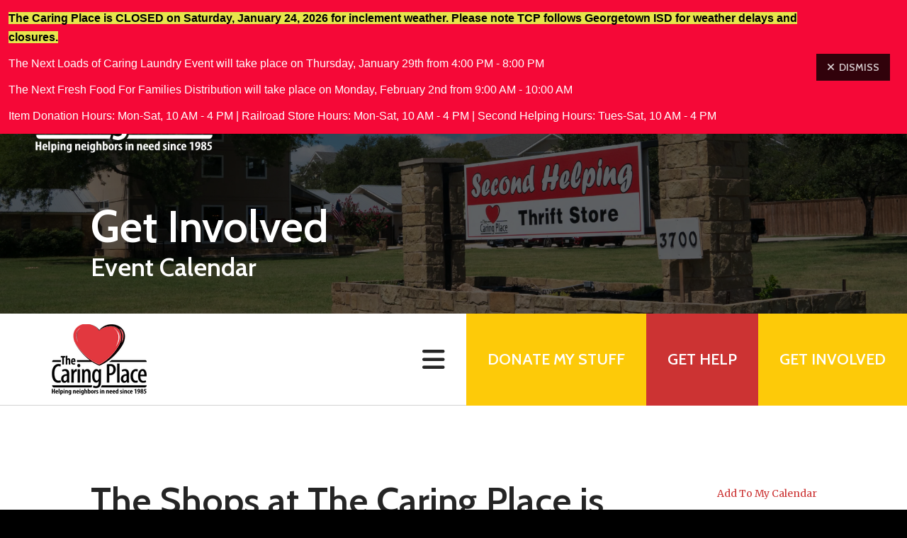

--- FILE ---
content_type: text/html; charset=UTF-8
request_url: https://www.caringplacetx.org/how-to-help/event-calendar.html/event/2022/10/13/1665676800/the-shops-at-the-caring-place-is-open/370720
body_size: 13487
content:
<!DOCTYPE html>

<!--[if lt IE 9]><html lang="en" class="no-js lt-ie10 lt-ie9"><![endif]-->
<!--[if IE 9]><html lang="en" class="no-js is-ie9 lt-ie10"><![endif]-->
<!--[if gt IE 9]><!--><html lang="en" class="no-js"><!--<![endif]-->

<head>
  <title>The Shops at The Caring Place is OPEN : Event Calendar : Get Involved : The Caring Place</title>
    <link rel="shortcut icon" href="https://cdn.firespring.com/images/1a0b8369-1dae-4c29-be45-66ca4424bd97"/>


<!-- Meta tags -->
<meta charset="utf-8">
<meta name="viewport" content="width=device-width, initial-scale=1.0">





  <meta property="og:title" content="Event Calendar : Get Involved : The Caring Place">
  <meta property="og:url" content="https://www.caringplacetx.org/how-to-help/event-calendar.html/event/2022/10/13/1665676800/the-shops-at-the-caring-place-is-open/370720">
  <meta property="og:type" content="website">
        <meta name="twitter:card" content="summary">
  <meta name="twitter:title" content="Event Calendar : Get Involved : The Caring Place">
    
  <link rel="stylesheet" href="//cdn.firespring.com/core/v2/css/stylesheet.1769222983.css">

<!-- CSS -->
      <link rel="stylesheet" href="//cdn.firespring.com/designs/np_nourish/css/design-8638.1769222983.css">
  
<!-- SlickSlider Assets -->
  
<!-- jQuery -->
<script nonce="7ca7fb107c816c8dfb13de83db7711f31ffadd4a3a19aaac337f201a56e996e3" type="text/javascript">
  (function (window) {
    if (window.location !== window.top.location) {
      var handler = function () {
        window.top.location = window.location;
        return false;
      };
      window.onclick = handler;
      window.onkeypress = handler;
    }
  })(this);
</script>
  <script nonce="7ca7fb107c816c8dfb13de83db7711f31ffadd4a3a19aaac337f201a56e996e3" src="//cdn.firespring.com/core/v2/js/jquery.1769222983.js"></script>

<!-- Clicky Analytics -->
    <script
    nonce="7ca7fb107c816c8dfb13de83db7711f31ffadd4a3a19aaac337f201a56e996e3"
    type="text/javascript"
  >
    var firespring = { log: function () { return }, goal: function () { return } }
    var firespring_site_id = Number('101081764');
    (function () {
      var s = document.createElement('script')
      s.type = 'text/javascript'
      s.async = true
      s.src = 'https://analytics.firespring.com/js';
      (document.getElementsByTagName('head')[0] || document.getElementsByTagName('body')[0]).appendChild(s)
    })()
  </script>
<!-- End Clicky Analytics --><!-- Google External Accounts -->
<script
  async
  nonce="7ca7fb107c816c8dfb13de83db7711f31ffadd4a3a19aaac337f201a56e996e3"
  src="https://www.googletagmanager.com/gtag/js?id=G-XQ5QKRRRGJ"
></script>
<script nonce="7ca7fb107c816c8dfb13de83db7711f31ffadd4a3a19aaac337f201a56e996e3">
  window.dataLayer = window.dataLayer || []

  function gtag () {dataLayer.push(arguments)}

  gtag('js', new Date())
    gtag('config', 'G-XQ5QKRRRGJ')
    gtag('config', 'G-3MXD5JNQ3T')
  </script>
<!-- End Google External Accounts -->

            
  

</head>

  <body class="internal ">

  
<a class="hidden-visually skip-to-main" href="#main-content">Skip to main content</a>

      <!-- BEGIN .menu-container -->
<div class="menu-container">

<!-- BEGIN .menu-close -->
<div class="menu-close">
<i class="fa fa-times-circle-o" ></i>
</div>
<!-- END .menu-close -->

<!-- BEGIN .content-block search-block-2 -->
<div class="content-block search-2-block">
  <div class="search-form search-form--7c45e14fbf72c8ae5050c3c9e6d3d200" role="search">

  <form class="form--inline form--inline--no-button" novalidate>
    <div class="form-row">
      <div class="form-row__controls">
        <input aria-label="Search our site" type="search" id="search-form__input--7c45e14fbf72c8ae5050c3c9e6d3d200" autocomplete="off">
      </div>
    </div>
  </form>

  <div id="search-form__results--7c45e14fbf72c8ae5050c3c9e6d3d200" class="search-form__results"></div>
    <script nonce="7ca7fb107c816c8dfb13de83db7711f31ffadd4a3a19aaac337f201a56e996e3" type="text/javascript">
      var ss360Config = window.ss360Config || []
      var config = {
        style: {
          themeColor: '#333333',
          accentColor: "#000000",
          loaderType: 'circle'
        },
        searchBox: {
          selector: "#search-form__input--7c45e14fbf72c8ae5050c3c9e6d3d200"
        },
        tracking: {
          providers: []
        },
        siteId: "www.caringplacetx.org",
        showErrors: false
      }
      if (!window.ss360Config[0]) {
        var stScript = document.createElement('script')
        stScript.type = 'text/javascript'
        stScript.async = true
        stScript.src = 'https://cdn.sitesearch360.com/v13/sitesearch360-v13.min.js'
        var entry = document.getElementsByTagName('script')[0]
        entry.parentNode.insertBefore(stScript, entry)
      }
      ss360Config.push(config)
    </script>
</div>
</div>
<!-- END .content-block search-block-2 -->

<!-- BEGIN nav -->
                            <nav class="nav mobile accordian" aria-label="Secondary">

    
    <ul class="nav__list nav-ul-0 nav">
      
    <li class="nav-level-0 nav__list--parent">
      <a href="https://www.caringplacetx.org/ourservices/">Get Help</a>

      
        <ul class="nav-ul-1">
           
    <li class="nav-level-1">
      <a href="https://www.caringplacetx.org/ourservices/">Financial Assistance</a>

      
    </li>


    <li class="nav-level-1">
      <a href="https://www.caringplacetx.org/ourservices/food-programs.html">Food Programs</a>

      
    </li>


    <li class="nav-level-1">
      <a href="https://www.caringplacetx.org/ourservices/loads-of-caring.html">Loads of Caring</a>

      
    </li>


    <li class="nav-level-1">
      <a href="https://www.caringplacetx.org/ourservices/service-area.html">Service Area</a>

      
    </li>


    <li class="nav-level-1">
      <a href="https://www.caringplacetx.org/ourservices/faq/">Frequently Asked Questions</a>

      
    </li>

        </ul>
      
    </li>


    <li class="nav-level-0 nav__list--parent">
      <a href="https://www.caringplacetx.org/who-we-are/">Who We Are</a>

      
        <ul class="nav-ul-1">
           
    <li class="nav-level-1">
      <a href="https://www.caringplacetx.org/who-we-are/our-impact.html">Our Community Impact</a>

      
    </li>


    <li class="nav-level-1">
      <a href="https://www.caringplacetx.org/who-we-are/testimonials.html">Testimonials</a>

      
    </li>


    <li class="nav-level-1">
      <a href="https://www.caringplacetx.org/who-we-are/mission.html">Mission &amp; History</a>

      
    </li>


    <li class="nav-level-1 nav__list--parent">
      <a href="https://www.caringplacetx.org/who-we-are/our-people/">Our People</a>

      
        <ul class="nav-ul-2">
           
    <li class="nav-level-2">
      <a href="https://www.caringplacetx.org/who-we-are/our-people/board-directors.html">Board of Directors</a>

      
    </li>


    <li class="nav-level-2">
      <a href="https://www.caringplacetx.org/who-we-are/our-people/staff.html">Staff</a>

      
    </li>


    <li class="nav-level-2">
      <a href="https://www.caringplacetx.org/who-we-are/our-people/volunteers.html">Volunteers</a>

      
    </li>


    <li class="nav-level-2">
      <a href="https://www.caringplacetx.org/who-we-are/our-people/membership-council.html">Membership Council</a>

      
    </li>


    <li class="nav-level-2 nav__list--parent">
      <a href="https://www.caringplacetx.org/who-we-are/our-people/volunteer-opportunities/"> Volunteer Opportunities</a>

      
        <ul class="nav-ul-3">
           
    <li class="nav-level-3">
      <a href="https://www.caringplacetx.org/who-we-are/our-people/volunteer-opportunities/individual-volunteers.html">Individual Volunteers</a>

      
    </li>


    <li class="nav-level-3">
      <a href="https://www.caringplacetx.org/who-we-are/our-people/volunteer-opportunities/group-volunteers.html">Group Volunteers</a>

      
    </li>

        </ul>
      
    </li>


    <li class="nav-level-2">
      <a href="https://www.caringplacetx.org/who-we-are/our-people/job-openings.html">Job Opportunities</a>

      
    </li>

        </ul>
      
    </li>


    <li class="nav-level-1 nav__list--parent">
      <a href="https://www.caringplacetx.org/who-we-are/partnerships-honors/">Partnerships &amp; Honors</a>

      
        <ul class="nav-ul-2">
           
    <li class="nav-level-2">
      <a href="https://www.caringplacetx.org/who-we-are/partnerships-honors/annual-partners.html">Annual Partners</a>

      
    </li>


    <li class="nav-level-2">
      <a href="https://www.caringplacetx.org/who-we-are/partnerships-honors/food-partners.html">Retail Partners</a>

      
    </li>


    <li class="nav-level-2">
      <a href="https://www.caringplacetx.org/who-we-are/partnerships-honors/our-community.html">Our Community</a>

      
    </li>


    <li class="nav-level-2">
      <a href="https://www.caringplacetx.org/who-we-are/partnerships-honors/honors.html">Our Honors</a>

      
    </li>


    <li class="nav-level-2">
      <a href="https://www.caringplacetx.org/who-we-are/partnerships-honors/amplify-sponsors-2022.html">Amplify Sponsors 2022</a>

      
    </li>

        </ul>
      
    </li>


    <li class="nav-level-1">
      <a href="https://www.caringplacetx.org/who-we-are/financials.html">Financials &amp; Annual Report</a>

      
    </li>


    <li class="nav-level-1">
      <a href="https://www.caringplacetx.org/who-we-are/directions.html">Directions</a>

      
    </li>


    <li class="nav-level-1">
      <a href="https://www.caringplacetx.org/who-we-are/contact.html">Contact Us</a>

      
    </li>

        </ul>
      
    </li>


    <li class="nav-level-0 nav__list--parent nav__list--here">
      <a href="https://www.caringplacetx.org/how-to-help/">Get Involved</a>

      
        <ul class="nav-ul-1">
           
    <li class="nav-level-1 nav__list--parent">
      <a href="https://www.caringplacetx.org/how-to-help/give/">Give</a>

      
        <ul class="nav-ul-2">
           
    <li class="nav-level-2">
      <a href="https://www.caringplacetx.org/how-to-help/give/donateonline.html">Money</a>

      
    </li>


    <li class="nav-level-2">
      <a href="https://www.caringplacetx.org/how-to-help/give/donate-food.html">Food</a>

      
    </li>


    <li class="nav-level-2">
      <a href="https://www.caringplacetx.org/how-to-help/give/donate-items.html">Items</a>

      
    </li>


    <li class="nav-level-2">
      <a href="https://www.caringplacetx.org/how-to-help/give/good-neighbor-fund.html">Good Neighbor Fund</a>

      
    </li>


    <li class="nav-level-2">
      <a href="https://www.caringplacetx.org/how-to-help/give/donor-advised-funds.html">Donor Advised Funds</a>

      
    </li>

        </ul>
      
    </li>


    <li class="nav-level-1">
      <a href="https://www.caringplacetx.org/how-to-help/volunteer.html">Volunteer</a>

      
    </li>


    <li class="nav-level-1 nav__list--parent">
      <a href="https://www.caringplacetx.org/how-to-help/shop/">Shop</a>

      
        <ul class="nav-ul-2">
           
    <li class="nav-level-2">
      <a href="https://www.caringplacetx.org/how-to-help/shop/shop-thrift-store.html">Our Thrift Stores</a>

      
    </li>


    <li class="nav-level-2">
      <a href="https://www.caringplacetx.org/how-to-help/shop/shop-on-ebay.html">Ebay</a>

      
    </li>


    <li class="nav-level-2">
      <a href="https://www.caringplacetx.org/how-to-help/shop/randallscard.html">Randalls Card</a>

      
    </li>

        </ul>
      
    </li>


    <li class="nav-level-1 nav__list--parent">
      <a href="https://www.caringplacetx.org/how-to-help/special-events/">Special Events</a>

      
        <ul class="nav-ul-2">
           
    <li class="nav-level-2">
      <a href="https://www.caringplacetx.org/how-to-help/special-events/amplify.html">Amplify</a>

      
    </li>

        </ul>
      
    </li>


    <li class="nav-level-1 nav__list--here">
      <a href="https://www.caringplacetx.org/how-to-help/event-calendar.html">Event Calendar</a>

      
    </li>


    <li class="nav-level-1 nav__list--parent">
      <a href="https://www.caringplacetx.org/how-to-help/communityoutreach/">Community Outreach</a>

      
        <ul class="nav-ul-2">
           
    <li class="nav-level-2">
      <a href="https://www.caringplacetx.org/how-to-help/communityoutreach/">Community Outreach</a>

      
    </li>

        </ul>
      
    </li>

        </ul>
      
    </li>


    <li class="nav-level-0 nav__list--parent">
      <a href="https://www.caringplacetx.org/news-events/">News &amp; Blog</a>

      
        <ul class="nav-ul-1">
           
    <li class="nav-level-1">
      <a href="https://www.caringplacetx.org/news-events/media.html">News</a>

      
    </li>


    <li class="nav-level-1">
      <a href="https://www.caringplacetx.org/news-events/blog.html">Blog</a>

      
    </li>


    <li class="nav-level-1">
      <a href="https://www.caringplacetx.org/news-events/newsletter.html">eNewsletter</a>

      
    </li>

        </ul>
      
    </li>

    </ul>

    
  </nav>


  <!-- END nav -->


</div>
<!-- END .menu-container -->


  
  
  <!-- BEGIN .masthead-container -->
  <div class="masthead-container container-dark has-bg-class">

    <!-- BEGIN header -->
<header class="header">

  <!-- BEGIN .header-logo -->
      <div class="header-logo">
      <a href="https://www.caringplacetx.org/"><img alt="The Caring Place" title="logo" src="https://cdn.firespring.com/images/a9d85c60-6221-4665-a555-c29df85acdfb.png"></a>
    </div>
    <!-- end .header-logo -->

  <!-- BEGIN .additional-header -->
    <!-- END .additional-header -->

  <!-- BEGIN .content-block search-block -->
      <div class="content-block search-block">
  <div class="search-form search-form--aefd4d1a1174540d20f40eaec60ea20b" role="search">

  <form class="form--inline form--inline--no-button" novalidate>
    <div class="form-row">
      <div class="form-row__controls">
        <input aria-label="Search our site" type="search" id="search-form__input--aefd4d1a1174540d20f40eaec60ea20b" autocomplete="off">
      </div>
    </div>
  </form>

  <div id="search-form__results--aefd4d1a1174540d20f40eaec60ea20b" class="search-form__results"></div>
    <script nonce="7ca7fb107c816c8dfb13de83db7711f31ffadd4a3a19aaac337f201a56e996e3" type="text/javascript">
      var ss360Config = window.ss360Config || []
      var config = {
        style: {
          themeColor: '#333333',
          accentColor: "#000000",
          loaderType: 'circle'
        },
        searchBox: {
          selector: "#search-form__input--aefd4d1a1174540d20f40eaec60ea20b"
        },
        tracking: {
          providers: []
        },
        siteId: "www.caringplacetx.org",
        showErrors: false
      }
      if (!window.ss360Config[0]) {
        var stScript = document.createElement('script')
        stScript.type = 'text/javascript'
        stScript.async = true
        stScript.src = 'https://cdn.sitesearch360.com/v13/sitesearch360-v13.min.js'
        var entry = document.getElementsByTagName('script')[0]
        entry.parentNode.insertBefore(stScript, entry)
      }
      ss360Config.push(config)
    </script>
</div>
</div>
    <!-- END .content-block search-block -->

</header>
<!-- END header -->

    <!-- BEGIN .headline-container -->
    <div class="headline-container">
            <!-- BEGIN .section-title -->
      <h1 class="section-title">Get Involved</h1>
      <!-- END .section-title -->
     
              <h4>Event Calendar</h4>    <div id="content_ffd5b7687180ba069a6684b4ff85b27a"  class="image" style="max-width: 3936px;">
    
    <img
        loading="lazy"
        width="3936"
        height="2624"
        alt=""
        src="https://cdn.firespring.com/images/9b964eba-30ce-43dd-8011-b234c66f7dbb.jpg"
        srcset="https://cdn.firespring.com/images/33264db9-c9a8-4a10-a8d3-498063b073d1.jpg 600w, https://cdn.firespring.com/images/c47cfbf1-fbdb-4817-95b1-466a3ed1cc04.jpg 1200w, https://cdn.firespring.com/images/30aa571b-437a-47b8-9dda-f014b3b56586.jpg 1600w, https://cdn.firespring.com/images/9b964eba-30ce-43dd-8011-b234c66f7dbb.jpg 3936w"
        itemprop="image"
                    >
    

          </div>

      
    </div>
    <!-- END .headline-container -->

  </div>
  <!-- END .masthead-container -->

  <!-- BEGIN .nav-container -->
  <div class="nav-container" >

    <!-- BEGIN nav-logo -->
          <div class="nav-logo">
        <a href="https://www.caringplacetx.org/"><img alt="The Caring Place" title="logo" src="https://cdn.firespring.com/images/5815c6c5-b358-4d59-98a9-5f14725180d5.png"></a>
      </div>
          <!-- END nav-logo -->

    <!-- BEGIN nav -->
                                                    <nav class="nav dropdown" aria-label="Secondary">

    
    <ul class="nav__list nav-ul-0 nav">
      
    <li class="nav-level-0 nav__list--parent">
      <a href="https://www.caringplacetx.org/ourservices/">Get Help</a>

      
        <ul class="nav-ul-1">
           
    <li class="nav-level-1">
      <a href="https://www.caringplacetx.org/ourservices/">Financial Assistance</a>

      
    </li>


    <li class="nav-level-1">
      <a href="https://www.caringplacetx.org/ourservices/food-programs.html">Food Programs</a>

      
    </li>


    <li class="nav-level-1">
      <a href="https://www.caringplacetx.org/ourservices/loads-of-caring.html">Loads of Caring</a>

      
    </li>


    <li class="nav-level-1">
      <a href="https://www.caringplacetx.org/ourservices/service-area.html">Service Area</a>

      
    </li>


    <li class="nav-level-1">
      <a href="https://www.caringplacetx.org/ourservices/faq/">Frequently Asked Questions</a>

      
    </li>

        </ul>
      
    </li>


    <li class="nav-level-0 nav__list--parent">
      <a href="https://www.caringplacetx.org/who-we-are/">Who We Are</a>

      
        <ul class="nav-ul-1">
           
    <li class="nav-level-1">
      <a href="https://www.caringplacetx.org/who-we-are/our-impact.html">Our Community Impact</a>

      
    </li>


    <li class="nav-level-1">
      <a href="https://www.caringplacetx.org/who-we-are/testimonials.html">Testimonials</a>

      
    </li>


    <li class="nav-level-1">
      <a href="https://www.caringplacetx.org/who-we-are/mission.html">Mission &amp; History</a>

      
    </li>


    <li class="nav-level-1 nav__list--parent">
      <a href="https://www.caringplacetx.org/who-we-are/our-people/">Our People</a>

      
        <ul class="nav-ul-2">
           
    <li class="nav-level-2">
      <a href="https://www.caringplacetx.org/who-we-are/our-people/board-directors.html">Board of Directors</a>

      
    </li>


    <li class="nav-level-2">
      <a href="https://www.caringplacetx.org/who-we-are/our-people/staff.html">Staff</a>

      
    </li>


    <li class="nav-level-2">
      <a href="https://www.caringplacetx.org/who-we-are/our-people/volunteers.html">Volunteers</a>

      
    </li>


    <li class="nav-level-2">
      <a href="https://www.caringplacetx.org/who-we-are/our-people/membership-council.html">Membership Council</a>

      
    </li>


    <li class="nav-level-2 nav__list--parent">
      <a href="https://www.caringplacetx.org/who-we-are/our-people/volunteer-opportunities/"> Volunteer Opportunities</a>

      
        <ul class="nav-ul-3">
           
    <li class="nav-level-3">
      <a href="https://www.caringplacetx.org/who-we-are/our-people/volunteer-opportunities/individual-volunteers.html">Individual Volunteers</a>

      
    </li>


    <li class="nav-level-3">
      <a href="https://www.caringplacetx.org/who-we-are/our-people/volunteer-opportunities/group-volunteers.html">Group Volunteers</a>

      
    </li>

        </ul>
      
    </li>


    <li class="nav-level-2">
      <a href="https://www.caringplacetx.org/who-we-are/our-people/job-openings.html">Job Opportunities</a>

      
    </li>

        </ul>
      
    </li>


    <li class="nav-level-1 nav__list--parent">
      <a href="https://www.caringplacetx.org/who-we-are/partnerships-honors/">Partnerships &amp; Honors</a>

      
        <ul class="nav-ul-2">
           
    <li class="nav-level-2">
      <a href="https://www.caringplacetx.org/who-we-are/partnerships-honors/annual-partners.html">Annual Partners</a>

      
    </li>


    <li class="nav-level-2">
      <a href="https://www.caringplacetx.org/who-we-are/partnerships-honors/food-partners.html">Retail Partners</a>

      
    </li>


    <li class="nav-level-2">
      <a href="https://www.caringplacetx.org/who-we-are/partnerships-honors/our-community.html">Our Community</a>

      
    </li>


    <li class="nav-level-2">
      <a href="https://www.caringplacetx.org/who-we-are/partnerships-honors/honors.html">Our Honors</a>

      
    </li>


    <li class="nav-level-2">
      <a href="https://www.caringplacetx.org/who-we-are/partnerships-honors/amplify-sponsors-2022.html">Amplify Sponsors 2022</a>

      
    </li>

        </ul>
      
    </li>


    <li class="nav-level-1">
      <a href="https://www.caringplacetx.org/who-we-are/financials.html">Financials &amp; Annual Report</a>

      
    </li>


    <li class="nav-level-1">
      <a href="https://www.caringplacetx.org/who-we-are/directions.html">Directions</a>

      
    </li>


    <li class="nav-level-1">
      <a href="https://www.caringplacetx.org/who-we-are/contact.html">Contact Us</a>

      
    </li>

        </ul>
      
    </li>


    <li class="nav-level-0 nav__list--parent nav__list--here">
      <a href="https://www.caringplacetx.org/how-to-help/">Get Involved</a>

      
        <ul class="nav-ul-1">
           
    <li class="nav-level-1 nav__list--parent">
      <a href="https://www.caringplacetx.org/how-to-help/give/">Give</a>

      
        <ul class="nav-ul-2">
           
    <li class="nav-level-2">
      <a href="https://www.caringplacetx.org/how-to-help/give/donateonline.html">Money</a>

      
    </li>


    <li class="nav-level-2">
      <a href="https://www.caringplacetx.org/how-to-help/give/donate-food.html">Food</a>

      
    </li>


    <li class="nav-level-2">
      <a href="https://www.caringplacetx.org/how-to-help/give/donate-items.html">Items</a>

      
    </li>


    <li class="nav-level-2">
      <a href="https://www.caringplacetx.org/how-to-help/give/good-neighbor-fund.html">Good Neighbor Fund</a>

      
    </li>


    <li class="nav-level-2">
      <a href="https://www.caringplacetx.org/how-to-help/give/donor-advised-funds.html">Donor Advised Funds</a>

      
    </li>

        </ul>
      
    </li>


    <li class="nav-level-1">
      <a href="https://www.caringplacetx.org/how-to-help/volunteer.html">Volunteer</a>

      
    </li>


    <li class="nav-level-1 nav__list--parent">
      <a href="https://www.caringplacetx.org/how-to-help/shop/">Shop</a>

      
        <ul class="nav-ul-2">
           
    <li class="nav-level-2">
      <a href="https://www.caringplacetx.org/how-to-help/shop/shop-thrift-store.html">Our Thrift Stores</a>

      
    </li>


    <li class="nav-level-2">
      <a href="https://www.caringplacetx.org/how-to-help/shop/shop-on-ebay.html">Ebay</a>

      
    </li>


    <li class="nav-level-2">
      <a href="https://www.caringplacetx.org/how-to-help/shop/randallscard.html">Randalls Card</a>

      
    </li>

        </ul>
      
    </li>


    <li class="nav-level-1 nav__list--parent">
      <a href="https://www.caringplacetx.org/how-to-help/special-events/">Special Events</a>

      
        <ul class="nav-ul-2">
           
    <li class="nav-level-2">
      <a href="https://www.caringplacetx.org/how-to-help/special-events/amplify.html">Amplify</a>

      
    </li>

        </ul>
      
    </li>


    <li class="nav-level-1 nav__list--here">
      <a href="https://www.caringplacetx.org/how-to-help/event-calendar.html">Event Calendar</a>

      
    </li>


    <li class="nav-level-1 nav__list--parent">
      <a href="https://www.caringplacetx.org/how-to-help/communityoutreach/">Community Outreach</a>

      
        <ul class="nav-ul-2">
           
    <li class="nav-level-2">
      <a href="https://www.caringplacetx.org/how-to-help/communityoutreach/">Community Outreach</a>

      
    </li>

        </ul>
      
    </li>

        </ul>
      
    </li>


    <li class="nav-level-0 nav__list--parent">
      <a href="https://www.caringplacetx.org/news-events/">News &amp; Blog</a>

      
        <ul class="nav-ul-1">
           
    <li class="nav-level-1">
      <a href="https://www.caringplacetx.org/news-events/media.html">News</a>

      
    </li>


    <li class="nav-level-1">
      <a href="https://www.caringplacetx.org/news-events/blog.html">Blog</a>

      
    </li>


    <li class="nav-level-1">
      <a href="https://www.caringplacetx.org/news-events/newsletter.html">eNewsletter</a>

      
    </li>

        </ul>
      
    </li>

    </ul>

    
  </nav>


                      <!-- END nav -->


          <!-- BEGIN .nav-row -->
          <div class="nav-row">


            <!-- BEGIN .menu-toggle -->
            <div class="menu-toggle">
              <i class="fa fa-bars" ></i>
            </div>
            <!-- END .menu-toggle -->

            <!-- BEGIN .content-block donate-block -->
                          <div class="content-block donate-block">
  <div class="collection collection--list" id="content_231a8601182a0bc5049db3ec74d978dd">

    

    <ul class="collection__items">

        
                        <li class="collection-item" id="content_231a8601182a0bc5049db3ec74d978dd_item_12708465">
                                    <div class="collection-item__content">

          
                      <div class="collection-item-label"><a href="https://www.caringplacetx.org/how-to-help/give/donate-items.html" target="_blank" rel="noopener noreferrer "    itemprop="url">Donate My Stuff</a></div>
          
          
        </div>
              </li>
                            <li class="collection-item" id="content_231a8601182a0bc5049db3ec74d978dd_item_11634867">
                                    <div class="collection-item__content">

          
                      <div class="collection-item-label"><a href="https://www.caringplacetx.org/ourservices/gethelp.html" target="_blank" rel="noopener noreferrer "    itemprop="url">Get Help</a></div>
          
          
        </div>
              </li>
                            <li class="collection-item" id="content_231a8601182a0bc5049db3ec74d978dd_item_14169878">
                                    <div class="collection-item__content">

          
                      <div class="collection-item-label"><a href="https://www.caringplacetx.org/how-to-help/get-involved-overview.html" target="_blank" rel="noopener noreferrer "    itemprop="url">Get Involved</a></div>
          
          
        </div>
              </li>
      
    </ul>

    </div>
</div>
                        <!-- END .content-block donate-block -->
          </div>
          <!-- END .nav-row -->

        </div>
        <!-- END .nav-container -->

        <!-- BEGIN .end-intro -->
        <div class="end-intro"></div>
        <!-- END .end-intro -->


        <main id="main-content" data-search-indexed="true">

          
                    <!-- BEGIN .primary-container -->
           <div class="primary-container wrap">
                          <!-- BEGIN .col col1 -->
              <div class="col col1">
                <div class="event-calendar event-calendar--details" id="content_454f0c6ef3427d0d0d1749fe6fff9550">

  <div class="event event--single" id="content_454f0c6ef3427d0d0d1749fe6fff9550_event_0" itemscope itemtype="https://schema.org/Event">
    
<div class="event__header">

  <div class="event-header-text">
      <h2 class="event-title" itemprop="name">The Shops at The Caring Place is OPEN</h2>

    <div class="event-meta">
      <div class="event-meta__date-time info-meta"><div class="event-date info-meta__date" itemprop="startDate" content="2022-10-13T10:00:00-05:00">
              Thursday, October 13, 2022
            </div><div class="event-time info-meta__time"><span class="event-time__start">10:00 am</span><span class="event-time__end">4:00 pm</span></div></div>                        <div class="event-meta__location info-meta">
            2000 Railroad Ave
          </div>
                  </div>
</div>

  <div class="event-header-actions">
              <div class="event-add-calendar">
        <a href="https://www.caringplacetx.org/how-to-help/event-calendar.html/ical/2022/10/13/1665676800/the-shops-at-the-caring-place-is-open/370720"    rel="nofollow" itemprop="url">Add To My Calendar</a>
      </div>
      </div>
</div>
          <div class="event__content">
      <div id="content_454f0c6ef3427d0d0d1749fe6fff9550_event-image-0"  class="event-image image" style="max-width: 4032px;">
    
    <img
        loading="lazy"
        width="4032"
        height="3024"
        alt=""
        src="https://cdn.firespring.com/images/f74da6cd-2486-47b1-912f-727bde45698c.jpg"
        srcset="https://cdn.firespring.com/images/8a209fc4-d867-4c6a-880d-b8c9f3f4f6f6.jpg 600w, https://cdn.firespring.com/images/5c1179d8-1f32-4b5f-8020-27ec4d431ca9.jpg 1200w, https://cdn.firespring.com/images/3a6ee5fc-3fdf-460c-8acf-426e71190c73.jpg 1600w, https://cdn.firespring.com/images/f74da6cd-2486-47b1-912f-727bde45698c.jpg 4032w"
        itemprop="image"
                    >
    

          </div>
          <div class="event-details__description" itemprop="description">
    <p>When you shop at our thrift stores, you help The Caring Place realize its mission to provide for the basic human needs of all people in our community. We call this "Shopping for Good" and we thank you for it!</p>

<p>Learn more at caringplacetx.org/shop!</p>
  </div>
    </div>
        <div class="event__info">
      <div class="event-related grid">
        
  <div class="event-contact grid-col grid-col--xs-6" itemprop="organizer" itemscope itemtype="https://schema.org/Person">

    <h6>Contact Info</h6>

              <div class="event-contact__email">
        <a href="&#109;&#097;&#105;&#108;&#116;&#111;&#058;i&#x6e;&#x66;&#x6f;&#64;c&#97;&#114;&#105;&#x6e;&#x67;p&#x6c;&#97;c&#101;&#116;&#x78;.o&#x72;&#x67;" title="i&#x6e;&#x66;&#x6f;&#64;c&#97;&#114;&#105;&#x6e;&#x67;p&#x6c;&#97;c&#101;&#116;&#x78;.o&#x72;&#x67;" itemprop="email">i&#x6e;&#x66;&#x6f;&#64;c&#97;&#114;&#105;&#x6e;&#x67;p&#x6c;&#97;c&#101;&#116;&#x78;.o&#x72;&#x67;</a>
      </div>
              <div class="event-contact__phone" itemprop="telephone" content="512-943-0700">
        <a href="tel:512-943-0700">512-943-0700</a>
      </div>
    
  </div>
        
      </div>
    </div>
    </div>

  <div class="event-calendar__return">
    <a href="https://www.caringplacetx.org/how-to-help/event-calendar.html" class="nav-return">Return to Calendar</a>
  </div>

</div>
              </div>
              <!-- END .col col1 -->
            
                      </div>
          <!-- END .primary-container -->
        


      </main><!-- end main -->


              <!-- BEGIN .fast-facts-container -->
<div class="fast-facts-container has-bg-no-list container-dark">
    <div class="content-block fast-facts-block">
  <div id="content_53362b5ebb2d69306fbb0ce4678c8e59"  class="image" style="max-width: 4032px;">
    
    <img
        loading="lazy"
        width="4032"
        height="3024"
        alt=""
        src="https://cdn.firespring.com/images/67a67f12-5a4e-41be-87c4-4ca56e4d6117.jpg"
        srcset="https://cdn.firespring.com/images/3b70ff75-0062-4a84-885a-4c6984ec4136.jpg 600w, https://cdn.firespring.com/images/bc139e5c-dc1f-4e84-a1a9-69a4e35f286c.jpg 1200w, https://cdn.firespring.com/images/82d90ded-1705-4534-8280-4c84f8695d16.jpg 1600w, https://cdn.firespring.com/images/67a67f12-5a4e-41be-87c4-4ca56e4d6117.jpg 4032w"
        itemprop="image"
                    >
    

          </div>
</div>
  <div class="end-fast-facts"></div>
  <!-- END .end-fast-facts -->
  </div>
  <!-- END .fast-facts-container -->

      
              <!-- BEGIN .logos-container -->
        <div class="logos-container">


          <div class="content-block logos-block">
  <div class="collection collection--list" id="content_64747fc2a1294f40713ae0ac26569153">

    

    <ul class="collection__items">

        
                                      <li class="collection-item collection-item--has-image" id="content_64747fc2a1294f40713ae0ac26569153_item_9995475">
                                    <div class="collection-item__content clearfix">

                      <div id="content_29db89600c35958a45f436096a2b8ef9_image_item_9995475"  class="collection-item-image image" style="max-width: 1515px;">
    
    <img
        loading="lazy"
        width="1515"
        height="342"
        alt="St. David&#039;s Foundation"
        src="https://cdn.firespring.com/images/fbea1a86-2ae5-446e-a97d-b027093271cf.png"
        srcset="https://cdn.firespring.com/images/bd29dd89-dfe4-48d8-be4e-eb2fe814fa8f.png 600w, https://cdn.firespring.com/images/7130b54e-6bc1-43ee-8a91-5c28882e0e68.png 1200w, https://cdn.firespring.com/images/fbea1a86-2ae5-446e-a97d-b027093271cf.png 1515w"
        itemprop="image"
                    >
    

          </div>
          
                      <div class="collection-item-label">St. David&#039;s Foundation</div>
          
          
        </div>
              </li>
                                          <li class="collection-item collection-item--has-image" id="content_64747fc2a1294f40713ae0ac26569153_item_9475156">
                                    <div class="collection-item__content clearfix">

                      <div id="content_29db89600c35958a45f436096a2b8ef9_image_item_9475156"  class="collection-item-image image" style="max-width: 957px;">
    
    <img
        loading="lazy"
        width="957"
        height="1062"
        alt="CTFB"
        src="https://cdn.firespring.com/images/f17a3cc7-76b5-4c85-83ce-4481d445c79d.png"
        srcset="https://cdn.firespring.com/images/6c57d6bd-ef08-4808-b4b8-500f9feae3bf.png 600w, https://cdn.firespring.com/images/f17a3cc7-76b5-4c85-83ce-4481d445c79d.png 957w"
        itemprop="image"
                    >
    

          </div>
          
          
          
        </div>
              </li>
                                          <li class="collection-item collection-item--has-image" id="content_64747fc2a1294f40713ae0ac26569153_item_9675423">
                                    <div class="collection-item__content clearfix">

                      <div id="content_29db89600c35958a45f436096a2b8ef9_image_item_9675423"  class="collection-item-image image" style="max-width: 3225px;">
    
    <img
        loading="lazy"
        width="3225"
        height="1173"
        alt="GT Health"
        src="https://cdn.firespring.com/images/2befc2d4-a947-461f-b247-2195a034c7e8.jpg"
        srcset="https://cdn.firespring.com/images/f436f00c-f687-4506-ba10-d59df9989855.jpg 600w, https://cdn.firespring.com/images/c4cafa26-ac6a-4686-b60f-2b95319c2d17.jpg 1200w, https://cdn.firespring.com/images/6cb42687-c03e-469e-bbe8-19d7d376e0ab.jpg 1600w, https://cdn.firespring.com/images/2befc2d4-a947-461f-b247-2195a034c7e8.jpg 3225w"
        itemprop="image"
                    >
    

          </div>
          
          
          
        </div>
              </li>
                                          <li class="collection-item collection-item--has-image" id="content_64747fc2a1294f40713ae0ac26569153_item_13760526">
                                    <div class="collection-item__content clearfix">

                      <div id="content_29db89600c35958a45f436096a2b8ef9_image_item_13760526"  class="collection-item-image image" style="max-width: 624px;">
    
    <img
        loading="lazy"
        width="624"
        height="119"
        alt="TAAOLF"
        src="https://cdn.firespring.com/images/7cc03fdb-5ad4-4604-b95d-01f3941d9612.png"
        srcset="https://cdn.firespring.com/images/25653e06-2d44-4b65-b8dc-eb36fc08f2d2.png 600w, https://cdn.firespring.com/images/7cc03fdb-5ad4-4604-b95d-01f3941d9612.png 624w"
        itemprop="image"
                    >
    

          </div>
          
                      <div class="collection-item-label">TAAOLF</div>
          
          
        </div>
              </li>
      
    </ul>

    </div>
</div>
          <div class="clearfix"></div>

          <!-- BEGIN .slider__controls -->
          <div class="slider__controls">
            <div class="slider-controls-nav">
              <a class="slider-nav slider-nav--prev" href="" aria-label="Go to Previous Slide"></a>
              <a class="slider-nav slider-nav--next" href="" aria-label="Go to Next Slide"></a>
            </div>
            <div class="slider-controls-pager"></div>
          </div>
          <!-- END .slider__controls -->

        </div>
        <!-- END .logos-container -->
      
    
          <!-- BEGIN footer -->
<footer class="container-dark">

  <!-- BEGIN .footer-row -->
  <div class="footer-row">
    <!-- BEGIN .locations-container -->
    <div class="locations-container">

              <div class="footer-logo">
          <a href="https://www.caringplacetx.org/"><img  alt="The Caring Place" title="logo" src="https://cdn.firespring.com/images/a9d85c60-6221-4665-a555-c29df85acdfb.png"></a>
        </div>

        <!-- end footer-logo -->

      <div class="locations-hours locations-hours--variable">

  <div class="location location--1" itemscope itemtype="https://schema.org/Organization">

          
        <div class="location__title">
          <h5 itemprop="name">The Caring Place</h5>
        </div>

          
    <div class="location__info">

              
          <div class="location__address" itemprop="address" itemscope itemtype="https://schema.org/PostalAddress">

                          
                <div class="location-address location-address--1" itemprop="streetAddress">
                  2000 Railroad Avenue
                </div>

                                        
                <div class="location-address location-address--2" itemprop="streetAddress">
                  Georgetown, TX 78626
                </div>

                          
          </div>

              
              
          <div class="location__phone">

                          
                <div class="location-phone location-phone--1">
                                      <span class="label">Phone</span>
                                    <span class="value" itemprop="telephone" content="5129430700"><a
                        href="tel:5129430700">(512) 943-0700</a></span>
                </div>

                          
          </div>

              
              
          <div class="location__links">
            <div class="location-links-email">
                                              <span class="value"><a href="https://www.caringplacetx.org/who-we-are/contact.html">Contact</a></span>
                          </div>
          </div>

              
              
          <div class="location__hours">
            <p>The Shops at The Caring Place:<br />
10am-4pm, Monday-Saturday</p>

<p>Administration:<br />
9am-4pm, Monday-Friday</p>

<p>Donations:<br />
10am-4pm, Monday-Saturday</p>

<p>Food Pantry:<br />
9am-4pm, Mon, Tues, Wed, Fri<br />
(Closed Thursday)</p>
          </div>

              
    </div>
  </div>


  <div class="location location--2" itemscope itemtype="https://schema.org/Organization">

          
        <div class="location__title">
          <h5 itemprop="name">Second Helping - Thrift Shop</h5>
        </div>

          
    <div class="location__info">

              
          <div class="location__address" itemprop="address" itemscope itemtype="https://schema.org/PostalAddress">

                          
                <div class="location-address location-address--1" itemprop="streetAddress">
                  3700 Williams Drive
                </div>

                                        
                <div class="location-address location-address--2" itemprop="streetAddress">
                  Georgetown, TX  78628
                </div>

                          
          </div>

              
              
          <div class="location__phone">

                          
                <div class="location-phone location-phone--1">
                                      <span class="label">Phone</span>
                                    <span class="value" itemprop="telephone" content="5129872998"><a
                        href="tel:5129872998">(512) 987-2998</a></span>
                </div>

                          
          </div>

              
                    
              
          <div class="location__hours">
            <p>10am-4pm, Tuesday-Saturday</p>
          </div>

              
    </div>
  </div>


  <div class="location location--3" itemscope itemtype="https://schema.org/Organization">

          
        <div class="location__title">
          <h5 itemprop="name">Programs &amp; Services</h5>
        </div>

          
    <div class="location__info">

              
          <div class="location__address" itemprop="address" itemscope itemtype="https://schema.org/PostalAddress">

                          
                <div class="location-address location-address--1" itemprop="streetAddress">
                  2001 Railroad Avenue
                </div>

                          
          </div>

              
              
          <div class="location__phone">

                          
                <div class="location-phone location-phone--1">
                                      <span class="label">Phone</span>
                                    <span class="value" itemprop="telephone" content="5129430700"><a
                        href="tel:5129430700">512-943-0700</a></span>
                </div>

                                        
                <div class="location-phone location-phone--2">
                                      <span class="label">Fax</span>
                                    <span class="value" itemprop="telephone" content="5129430741"><a
                        href="tel:5129430741">512-943-0741</a></span>
                </div>

                          
          </div>

              
              
          <div class="location__links">
            <div class="location-links-email">
                                              <span class="value"><a href="https://www.caringplacetx.org/who-we-are/contact.html">Contact</a></span>
                          </div>
          </div>

              
              
          <div class="location__hours">
            <p>9am-4pm, Monday-Friday<br />
Please visit our Get Help page for assistance information.</p>
          </div>

              
    </div>
  </div>


  <div class="location location--4" itemscope itemtype="https://schema.org/Organization">

          
        <div class="location__title">
          <h5 itemprop="name">Mailing Address</h5>
        </div>

          
    <div class="location__info">

              
          <div class="location__address" itemprop="address" itemscope itemtype="https://schema.org/PostalAddress">

                          
                <div class="location-address location-address--1" itemprop="streetAddress">
                  PO BOX 1215
                </div>

                                        
                <div class="location-address location-address--2" itemprop="streetAddress">
                  Georgetown, TX  78627
                </div>

                          
          </div>

              
                    
              
          <div class="location__links">
            <div class="location-links-email">
                                              <span class="value"><a href="https://www.caringplacetx.org/who-we-are/contact.html">Contact</a></span>
                          </div>
          </div>

              
                    
    </div>
  </div>


</div>
      <!-- BEGIN .content-block social-media-block -->
              <div class="content-block social-media-block">
  <div class="collection collection--list" id="content_30c284aa933b8111d024194a43d2e300">

    

    <ul class="collection__items">

        
                                      <li class="collection-item collection-item--has-image" id="content_30c284aa933b8111d024194a43d2e300_item_10492258">
                                    <div class="collection-item__content clearfix">

                      <div id="content_29db89600c35958a45f436096a2b8ef9_image_item_10492258"  class="collection-item-image image" style="max-width: 20px;">
    <a href="https://www.instagram.com/thecaringplacetx/" target="_blank" rel="noopener noreferrer "    itemprop="url">
    <img
        loading="lazy"
        width="20"
        height="20"
        alt="Instagram"
        src="https://cdn.firespring.com/images/1eb7a7e9-0a13-4228-b376-fdedceecdfe8.png"
        srcset="https://cdn.firespring.com/images/1eb7a7e9-0a13-4228-b376-fdedceecdfe8.png 20w"
        itemprop="image"
                    >
    </a>

          </div>
          
                      <div class="collection-item-label"><a href="https://www.instagram.com/thecaringplacetx/" target="_blank" rel="noopener noreferrer "    itemprop="url">Instagram</a></div>
          
          
        </div>
              </li>
                                          <li class="collection-item collection-item--has-image" id="content_30c284aa933b8111d024194a43d2e300_item_9475151">
                                    <div class="collection-item__content clearfix">

                      <div id="content_29db89600c35958a45f436096a2b8ef9_image_item_9475151"  class="collection-item-image image" style="max-width: 20px;">
    <a href="https://www.facebook.com/thecaringplace/" target="_blank" rel="noopener noreferrer "    itemprop="url">
    <img
        loading="lazy"
        width="20"
        height="20"
        alt="Facebook"
        src="https://cdn.firespring.com/images/d7e458ba-2e2c-4474-881b-9fd03343c551.png"
        srcset="https://cdn.firespring.com/images/d7e458ba-2e2c-4474-881b-9fd03343c551.png 20w"
        itemprop="image"
                    >
    </a>

          </div>
          
                      <div class="collection-item-label"><a href="https://www.facebook.com/thecaringplace/" target="_blank" rel="noopener noreferrer "    itemprop="url">Facebook</a></div>
          
          
        </div>
              </li>
                                          <li class="collection-item collection-item--has-image" id="content_30c284aa933b8111d024194a43d2e300_item_9475152">
                                    <div class="collection-item__content clearfix">

                      <div id="content_29db89600c35958a45f436096a2b8ef9_image_item_9475152"  class="collection-item-image image" style="max-width: 20px;">
    <a href="https://www.linkedin.com/company/10117494/" target="_blank" rel="noopener noreferrer "    itemprop="url">
    <img
        loading="lazy"
        width="20"
        height="20"
        alt="LinkedIn"
        src="https://cdn.firespring.com/images/2146b650-1447-4685-aaec-73fe5be0fd3c.png"
        srcset="https://cdn.firespring.com/images/2146b650-1447-4685-aaec-73fe5be0fd3c.png 20w"
        itemprop="image"
                    >
    </a>

          </div>
          
                      <div class="collection-item-label"><a href="https://www.linkedin.com/company/10117494/" target="_blank" rel="noopener noreferrer "    itemprop="url">LinkedIn</a></div>
          
          
        </div>
              </li>
                                          <li class="collection-item collection-item--has-image" id="content_30c284aa933b8111d024194a43d2e300_item_9475155">
                                    <div class="collection-item__content clearfix">

                      <div id="content_29db89600c35958a45f436096a2b8ef9_image_item_9475155"  class="collection-item-image image" style="max-width: 20px;">
    <a href="https://www.youtube.com/channel/UC9WjucPI-2VE1wbKPj4CwGQ" target="_blank" rel="noopener noreferrer "    itemprop="url">
    <img
        loading="lazy"
        width="20"
        height="20"
        alt="YouTube"
        src="https://cdn.firespring.com/images/c5ddaa69-b89c-4181-9b70-b4a22ebc2c11.png"
        srcset="https://cdn.firespring.com/images/c5ddaa69-b89c-4181-9b70-b4a22ebc2c11.png 20w"
        itemprop="image"
                    >
    </a>

          </div>
          
          
          
        </div>
              </li>
      
    </ul>

    </div>
</div>
            <!-- END .content-block social-media-block -->
    </div>
    <!-- END .locations-container -->

    <!-- BEGIN .content-block about-block -->
          <div class="content-block footer-about-block">
  <h4>About Us</h4><p>Since 1985, The Caring Place has provided for the basic human needs of all people in our Central Texas community in a welcoming, respectful and caring way.  The Caring Place is a community-based, community-supported, and community-serving organization located in Georgetown, Texas. The Caring Place service area includes Georgetown, Andice, Bartlett, Florence, Granger, Jarrell, Jonah, Schwertner, Walburg, Weir, and the portion of Hutto that lies within GISD.</p>

<p><a href="https://www.caringplacetx.org/who-we-are/">See what we do.</a></p>
</div>
        <!-- END .content-block about-block -->

    <!-- BEGIN .image-block -->
          <!-- BEGIN .footer-image-container -->
      <div class="footer-image-container has-bg">
        <div class="content-block footer-image-block">
  <div id="content_75c6fe88b97cf3fc36cba994558eade1"  class="image" style="max-width: 370px;">
    
    <img
        loading="lazy"
        width="370"
        height="370"
        alt=""
        src="https://cdn.firespring.com/images/be7d1af8-f3b6-4b8f-aae2-6ad4e1b693d6.jpg"
        srcset="https://cdn.firespring.com/images/be7d1af8-f3b6-4b8f-aae2-6ad4e1b693d6.jpg 370w"
        itemprop="image"
                    >
    

          </div>
</div>
      </div>
      <!-- END .footer-image-container -->
        <!-- END .image-block -->

  </div>
  <!-- END .footer-row -->

  <!-- BEGIN .additional-footer -->
    <!-- END .additional-footer -->

</footer>
<!-- END footer -->

<!-- BEGIN .pptc-container -->
<div class="pptc-container">
  <!-- BEGIN .copy-container -->
  <div class="copy-container">
    <span>&copy; 2026</span> The Caring Place
  </div>
  <!-- END .copy-container -->

        <div class="policy-links">
              <!-- BEGIN privacy policy -->
        <div class="policy-link policy-link--privacy">

          <a href="#privacy-policy" class="lightbox lightbox--inline js-lightbox--inline">Privacy Policy</a>

          <div id="privacy-policy" class="inline-popup inline-popup--medium mfp-hide">

            <div class="policy-title">
              <h2>Privacy Policy</h2>
            </div>

            <div class="policy-content">
              <ol>

<li><strong>What Information Do We Collect?</strong>
When you visit our website you may provide us with two types of information: personal information you knowingly choose to disclose that is collected on an individual basis and website use information collected on an aggregate basis as you and others browse our website.</li>

<li><strong>Personal Information You Choose to Provide</strong>
We may request that you voluntarily supply us with personal information, including your email address, postal address, home or work telephone number and other personal information for such purposes as correspondence, placing an order, requesting an estimate, or participating in online surveys.
If you choose to correspond with us through email, we may retain the content of your email messages together with your email address and our responses. We provide the same protections for these electronic communications that we employ in the maintenance of information received by mail and telephone.</li>

<li><strong>Website Use Information</strong>
Similar to other websites, our site may utilize a standard technology called "cookies" (see explanation below, "What Are Cookies?") and web server logs to collect information about how our website is used. Information gathered through cookies and server logs may include the date and time of visits, the pages viewed, time spent at our website, and the sites visited just before and just after ours. This information is collected on an aggregate basis. None of this information is associated with you as an individual.</li>

<li><strong>How Do We Use the Information That You Provide to Us?</strong>
Broadly speaking, we use personal information for purposes of administering our business activities, providing service and support and making available other products and services to our customers and prospective customers. Occasionally, we may also use the information we collect to notify you about important changes to our website, new services and special offers we think you will find valuable. The lists used to send you product and service offers are developed and managed under our traditional standards designed to safeguard the security and privacy of all personal information provided by our users. You may at any time to notify us of your desire not to receive these offers.</li>

<li><strong>What Are Cookies?</strong>
Cookies are a feature of web browser software that allows web servers to recognize the computer used to access a website. Cookies are small pieces of data that are stored by a user's web browser on the user's hard drive. Cookies can remember what information a user accesses on one web page to simplify subsequent interactions with that website by the same user or to use the information to streamline the user's transactions on related web pages. This makes it easier for a user to move from web page to web page and to complete commercial transactions over the Internet. Cookies should make your online experience easier and more personalized.</li>

<li><strong>How Do We Use Information Collected From Cookies?</strong>
We use website browser software tools such as cookies and web server logs to gather information about our website users' browsing activities, in order to constantly improve our website and better serve our users. This information assists us to design and arrange our web pages in the most user-friendly manner and to continually improve our website to better meet the needs of our users and prospective users.
Cookies help us collect important business and technical statistics. The information in the cookies lets us trace the paths followed by users to our website as they move from one page to another. Web server logs allow us to count how many people visit our website and evaluate our website's visitor capacity. We do not use these technologies to capture your individual email address or any personally identifying information about you.</li>

<li><strong>Notice of New Services and Changes</strong>
Occasionally, we may use the information we collect to notify you about important changes to our website, new services and special offers we think you will find valuable. As a user of our website, you will be given the opportunity to notify us of your desire not to receive these offers by clicking on a response box when you receive such an offer or by sending us an email request.</li>

<li><strong>How Do We Secure Information Transmissions?</strong>
When you send confidential personal information to us on our website, a secure server software which we have licensed encrypts all information you input before it is sent to us. The information is scrambled en route and decoded once it reaches our website.
Other email that you may send to us may not be secure unless we advise you that security measures will be in place prior to your transmitting the information. For that reason, we ask that you do not send confidential information such as Social Security, credit card, or account numbers to us through an unsecured email.</li>

<li><strong>How Do We Protect Your Information?</strong>
Information Security -- We utilize encryption/security software to safeguard the confidentiality of personal information we collect from unauthorized access or disclosure and accidental loss, alteration or destruction.
Evaluation of Information Protection Practices -- Periodically, our operations and business practices are reviewed for compliance with organization policies and procedures governing the security, confidentiality and quality of our information.
Employee Access, Training and Expectations -- Our organization values, ethical standards, policies and practices are committed to the protection of user information. In general, our business practices limit employee access to confidential information, and limit the use and disclosure of such information to authorized persons, processes and transactions.</li>

<li><strong>How Can You Access and Correct Your Information?</strong>
You may request access to all your personally identifiable information that we collect online and maintain in our database by emailing us using the contact form provided to you within the site structure of our website.</li>

<li><strong>Do We Disclose Information to Outside Parties?</strong>
We may provide aggregate information about our customers, sales, website traffic patterns and related website information to our affiliates or reputable third parties, but this information will not include personally identifying data, except as otherwise provided in this privacy policy.</li>

<li><strong>What About Legally Compelled Disclosure of Information?</strong>
We may disclose information when legally compelled to do so, in other words, when we, in good faith, believe that the law requires it or for the protection of our legal rights.</li>

<li><strong>Permission to Use of Materials</strong>
The right to download and store or output the materials in our website is granted for the user's personal use only, and materials may not be reproduced in any edited form. Any other reproduction, transmission, performance, display or editing of these materials by any means mechanical or electronic without our express written permission is strictly prohibited. Users wishing to obtain permission to reprint or reproduce any materials appearing on this site may contact us directly.</li>

</ol>
            </div>

          </div>

        </div>
        <!-- END privacy policy -->
      
              <!-- BEGIN terms & conditions -->
        <div class="policy-link policy-link--terms-conditions">

          <a href="#terms-conditions" class="lightbox lightbox--inline js-lightbox--inline">Terms &amp; Conditions</a>

          <div id="terms-conditions" class="inline-popup inline-popup--medium mfp-hide">

            <div class="policy-title">

              <h2>Terms &amp; Conditions</h2>

            </div>

            <div class="policy-content">
              <h2>Donation Refund Policy</h2>

We are grateful for your donation and support of our organization. If you have made an error in making your donation or change your mind about contributing to our organization please contact us.  Refunds are returned using the original method of payment. If you made your donation by credit card, your refund will be credited to that same credit card.

<h2>Automated Recurring Donation Cancellation</h2>

Ongoing support is important to enabling projects to continue their work, so we encourage donors to continue to contribute to projects over time. But if you must cancel your recurring donation, please notify us.
            </div>

          </div>

        </div>
        <!-- END terms & conditions -->
          </div>
  
  <!-- BEGIN .content-block sitemap-block -->
    <!-- END .content-block sitemap-block -->

  <!-- BEGIN .content-block powered-by-block -->
      <div class="content-block powered-by-block">
  <p>Powered by <a href="https://www.firespring.org/power" target="_blank" rel="noreferrer noopener">Firespring.org</a>      <a href="https://www.caringplacetx.org/who-we-are/nondiscrimination-statement.html">Nondiscrimination Statement</a></p>
</div>
  
  <!-- END .content-block powered-by-block -->
</div>
<!-- END .pptc-container -->
    

  
  


  <div class="website-notice" id="fdp-website-notice" style="background: #f50837; color: #ffffff; display: none;">
    <div class="website-notice__text">
      <p><span style="background-color:hsl(60,75%,60%);color:hsl(0,0%,0%);"><strong>The Caring Place is CLOSED on Saturday, January 24, 2026 for inclement weather. Please note TCP follows Georgetown ISD for weather delays and closures.</strong></span></p><p>The Next Loads of Caring Laundry Event will take place on Thursday, January 29th from 4:00 PM - 8:00 PM</p><p>The Next Fresh Food For Families Distribution will take place on Monday, February 2nd from 9:00 AM - 10:00 AM</p><p>Item Donation Hours: Mon-Sat, 10 AM - 4 PM | Railroad Store Hours: Mon-Sat, 10 AM - 4 PM | Second Helping Hours: Tues-Sat, 10 AM - 4 PM</p>
    </div>
    <div class="website-notice__dismiss" style="display: flex; align-items: center; padding: 12px;">
      <button class="button button--icon" id="fdp-website-notice-button"><i class="fa fa-times button--icon__before"></i>Dismiss</button>
    </div>
  </div>
  <script nonce="7ca7fb107c816c8dfb13de83db7711f31ffadd4a3a19aaac337f201a56e996e3" type="text/javascript">
    $(document).ready(function () {
      if (!$.fdpWebsiteNoticesCookieExists(297)){
        $('#fdp-website-notice').show();
      }
      $.fdpWebsiteNotices(297);
    });
  </script>

  <script nonce="7ca7fb107c816c8dfb13de83db7711f31ffadd4a3a19aaac337f201a56e996e3" src="//cdn.firespring.com/core/v2/js/footer_scripts.1769222983.js"></script>

<script nonce="7ca7fb107c816c8dfb13de83db7711f31ffadd4a3a19aaac337f201a56e996e3">
  (function(h,o,u,n,d) {
    h=h[d]=h[d]||{q:[],onReady:function(c){h.q.push(c)}}
    d=o.createElement(u);d.async=1;d.src=n
    n=o.getElementsByTagName(u)[0];n.parentNode.insertBefore(d,n)
  })(window,document,'script','https://www.datadoghq-browser-agent.com/us1/v6/datadog-rum.js','DD_RUM')

  // regex patterns to identify known bot instances:
  let botPattern = "(googlebot\/|bot|Googlebot-Mobile|Googlebot-Image|Google favicon|Mediapartners-Google|bingbot|slurp|java|wget|curl|Commons-HttpClient|Python-urllib|libwww|httpunit|nutch|phpcrawl|msnbot|jyxobot|FAST-WebCrawler|FAST Enterprise Crawler|biglotron|teoma|convera|seekbot|gigablast|exabot|ngbot|ia_archiver|GingerCrawler|webmon |httrack|webcrawler|grub.org|UsineNouvelleCrawler|antibot|netresearchserver|speedy|fluffy|bibnum.bnf|findlink|msrbot|panscient|yacybot|AISearchBot|IOI|ips-agent|tagoobot|MJ12bot|dotbot|woriobot|yanga|buzzbot|mlbot|yandexbot|purebot|Linguee Bot|Voyager|CyberPatrol|voilabot|baiduspider|citeseerxbot|spbot|twengabot|postrank|turnitinbot|scribdbot|page2rss|sitebot|linkdex|Adidxbot|blekkobot|ezooms|dotbot|Mail.RU_Bot|discobot|heritrix|findthatfile|europarchive.org|NerdByNature.Bot|sistrix crawler|ahrefsbot|Aboundex|domaincrawler|wbsearchbot|summify|ccbot|edisterbot|seznambot|ec2linkfinder|gslfbot|aihitbot|intelium_bot|facebookexternalhit|yeti|RetrevoPageAnalyzer|lb-spider|sogou|lssbot|careerbot|wotbox|wocbot|ichiro|DuckDuckBot|lssrocketcrawler|drupact|webcompanycrawler|acoonbot|openindexspider|gnam gnam spider|web-archive-net.com.bot|backlinkcrawler|coccoc|integromedb|content crawler spider|toplistbot|seokicks-robot|it2media-domain-crawler|ip-web-crawler.com|siteexplorer.info|elisabot|proximic|changedetection|blexbot|arabot|WeSEE:Search|niki-bot|CrystalSemanticsBot|rogerbot|360Spider|psbot|InterfaxScanBot|Lipperhey SEO Service|CC Metadata Scaper|g00g1e.net|GrapeshotCrawler|urlappendbot|brainobot|fr-crawler|binlar|SimpleCrawler|Livelapbot|Twitterbot|cXensebot|smtbot|bnf.fr_bot|A6-Indexer|ADmantX|Facebot|Twitterbot|OrangeBot|memorybot|AdvBot|MegaIndex|SemanticScholarBot|ltx71|nerdybot|xovibot|BUbiNG|Qwantify|archive.org_bot|Applebot|TweetmemeBot|crawler4j|findxbot|SemrushBot|yoozBot|lipperhey|y!j-asr|Domain Re-Animator Bot|AddThis)";

  let regex = new RegExp(botPattern, 'i');

  // define var conditionalSampleRate as 0 if the userAgent matches a pattern in botPatterns
  // otherwise, define conditionalSampleRate as 100
  let conditionalSampleRate = regex.test(navigator.userAgent) ? 0 : 10;
  window.DD_RUM.onReady(function() {
    window.DD_RUM.init({
      applicationId: 'a1c5469d-ab6f-4740-b889-5955b6c24e72',
      clientToken: 'pub9ae25d27d775da672cae8a79ec522337',
      site: 'datadoghq.com',
      service: 'fdp',
      env: 'production',
      sessionSampleRate: conditionalSampleRate,
      sessionReplaySampleRate: 0,
      defaultPrivacyLevel: 'mask',
      trackUserInteractions: true,
      trackResources: true,
      trackLongTasks: 1,
      traceContextInjection: 'sampled'
    });
  });
</script>

  <script nonce="7ca7fb107c816c8dfb13de83db7711f31ffadd4a3a19aaac337f201a56e996e3" src="https://cdn.firespring.com/core/v2/js/fireSlider/velocity.min.js"></script>
  <script nonce="7ca7fb107c816c8dfb13de83db7711f31ffadd4a3a19aaac337f201a56e996e3" src="https://cdn.firespring.com/core/v2/js/fireSlider/jquery.fireSlider.velocity.js"></script>
        <script type="application/javascript" nonce="7ca7fb107c816c8dfb13de83db7711f31ffadd4a3a19aaac337f201a56e996e3">
      $(document).ready(() => {
        var noneEffect = function(element, options) {
          element.velocity({translateX: [(options.nextPos + '%'), (options.currPos + '%')]}, {duration: 0, queue: options.effect, easing: [0]});
        }
        fireSlider.prototype.Effects.register('none', noneEffect);
      })
    </script>
  

  <noscript><p><img
        alt="Firespring Analytics"
        width="1"
        height="1"
        src="https://analytics.firespring.com//101081764.gif"
      /></p></noscript>
              <script nonce="7ca7fb107c816c8dfb13de83db7711f31ffadd4a3a19aaac337f201a56e996e3" src="//cdn.firespring.com/designs/np_nourish/js/8247b22743a1ed8d863be45f83512742ead5361f.1769222983.js" type="text/javascript"></script>
            </body>


</html>

--- FILE ---
content_type: text/css
request_url: https://cdn.firespring.com/designs/np_nourish/css/design-8638.1769222983.css
body_size: 22621
content:
@import url(https://fonts.googleapis.com/css?family=Merriweather:400,300,300italic,400italic,700,700italic);@import url(https://fonts.googleapis.com/css?family=Cabin:400,500,600);@keyframes bounce{0%{transform:translateX(-50%) translateY(0)}10%{transform:translateX(-50%) translateY(0)}40%{transform:translateX(-50%) translateY(10px)}90%{transform:translateX(-50%) translateY(0)}100%{transform:translateX(-50%) translateY(0)}}html{background:#000;-webkit-font-smoothing:antialiased}body{background:#252525;margin:0;padding:0;text-rendering:optimizeLegibility;font-family:Merriweather,serif;font-weight:400;font-size:16px;color:#7b7b7b;line-height:1.7}.wrap{margin:0 auto;max-width:1100px;padding:0 20px}span.elipses{display:inline;width:17px;height:20px}span.elipses:hover{cursor:pointer}.hidden-visually.skip-to-main{position:absolute;clip:rect(0 0 0 0);border:0;height:1px;margin:-1px;overflow:hidden;padding:0;width:1px;white-space:nowrap}.hidden-visually.skip-to-main:focus{clip:auto;left:3px;top:3px;width:auto;height:auto;margin:0;padding:10px;background:#000;color:#fff;border:2px solid #000;text-align:center;font-weight:700;z-index:1000}.hidden-visually.skip-to-main:focus:hover{background:#000}.hidden-visually.skip-to-main a,.hidden-visually.skip-to-main a:link{color:inherit;background:inherit}em,i{font-style:italic;line-height:inherit}b,strong{font-weight:700;line-height:inherit}small{font-size:60%;line-height:inherit}a,a:link,a:visited{color:#28988a;text-decoration:none}a:active,a:hover,a:link:active,a:link:hover,a:visited:active,a:visited:hover{color:#28988a;text-decoration:none}.container-dark{color:#fff}.container-dark a,.container-dark a:link,.container-dark a:visited{color:#f4c537;transition:border-bottom .3s ease}.container-dark a:active,.container-dark a:hover,.container-dark a:link:active,.container-dark a:link:hover,.container-dark a:visited:active,.container-dark a:visited:hover{color:#f4c537}.container-dark h1,.container-dark h2,.container-dark h3,.container-dark h4,.container-dark h5,.container-dark h6{color:#fff}.container-dark p a,.container-dark p a:link,.container-dark p a:visited{border-bottom:1px dotted transparent;color:#f4c537;transition:border-bottom .3s ease}.container-dark p a:active,.container-dark p a:hover,.container-dark p a:link:active,.container-dark p a:link:hover,.container-dark p a:visited:active,.container-dark p a:visited:hover{border-bottom:1px dotted #f4c537}p{font-family:inherit;font-weight:inherit;font-size:inherit;line-height:1.7;margin-bottom:10px}p a,p a:link,p a:visited{border-bottom:1px dotted transparent;color:#28988a;transition:border-bottom .3s ease}p a:active,p a:hover,p a:link:active,p a:link:hover,p a:visited:active,p a:visited:hover{border-bottom:1px dotted #28988a}h1,h2,h3,h4,h5,h6{font-family:Cabin,sans-serif;font-weight:700;color:#252525;margin-top:3.2px;margin-bottom:8px;line-height:1.2}h1{font-size:62px}@media only screen and (max-width:674px){h1{font-size:52px}}h2{font-size:52px}@media only screen and (max-width:674px){h2{font-size:42px}}h3{font-size:42px}@media only screen and (max-width:674px){h3{font-size:32px}}h4{font-size:30px}@media only screen and (max-width:674px){h4{font-size:20px}}h5{font-size:18px}@media only screen and (max-width:674px){h5{font-size:18px}}h6{font-size:16px}@media only screen and (max-width:674px){h6{font-size:16px}}hr{height:1px;width:100%;background:#f4c537;border:none}.button,.button:link,.button:visited,.e2ma_signup_form_button_row input{text-transform:uppercase;color:#fff;font-family:Cabin,sans-serif;font-size:22px;background:#28988a;border-radius:0;box-shadow:0;border:none;padding:10px 20px;transition:background .3s ease;font-weight:700}.button:focus,.button:hover,.button:link:focus,.button:link:hover,.button:visited:focus,.button:visited:hover,.e2ma_signup_form_button_row input:focus,.e2ma_signup_form_button_row input:hover{background:#10cbb8}.button-content a.button:active:hover,.button-content a.button:active:visited,.button-content a.button:hover,.button-content a.button:link:hover,.button-content a.button:link:visited,.button-content a.button:visited{color:#fff}input[type=color],input[type=date],input[type=datetime-local],input[type=datetime],input[type=email],input[type=month],input[type=number],input[type=password],input[type=search],input[type=tel],input[type=text],input[type=time],input[type=url],input[type=week],textarea{border-radius:0;box-shadow:none;font-style:italic;border-color:#d3d3d3}select,select:active,select:focus{width:100%;border:1px solid #d3d3d3;border-radius:0;-webkit-appearance:none;padding-right:30px;line-height:1.6;background:#fff url(/designs/np_nourish/images/arrows.png) no-repeat right center;-moz-appearance:none}.form-row{margin:0 0 1rem;line-height:1}.form-title{margin-top:3.75rem;font-size:1.25rem;line-height:1;color:#f4c537;text-transform:uppercase;font-weight:700}.form-row__label,form label{color:#7b7b7b;font-style:italic;font-weight:lighter;font-size:16px;font-family:Merriweather,serif}.form-row--required>.form-row__label::after{content:"*"}.homepage .spotlight-container .spotlight--list ul,.homepage .spotlight-container .spotlight--random ul{height:652px}@media only screen and (max-width:1024px){.homepage .spotlight-container .spotlight--list ul,.homepage .spotlight-container .spotlight--random ul{height:430px}}@media only screen and (max-width:674px){.homepage .spotlight-container .spotlight--list ul,.homepage .spotlight-container .spotlight--random ul{height:630px}}.homepage .spotlight-container .spotlight--list li,.homepage .spotlight-container .spotlight--random li{opacity:1}.homepage .spotlight-container .spotlight--list .spotlight-content,.homepage .spotlight-container .spotlight--random .spotlight-content{display:flex}@media only screen and (max-width:674px){.homepage .spotlight-container .spotlight--list .spotlight-content,.homepage .spotlight-container .spotlight--random .spotlight-content{flex-direction:column}}.homepage .spotlight-container .spotlight--list .spotlight-content a,.homepage .spotlight-container .spotlight--random .spotlight-content a{display:flex;width:100%}@media only screen and (max-width:674px){.homepage .spotlight-container .spotlight--list .spotlight-content a,.homepage .spotlight-container .spotlight--random .spotlight-content a{flex-direction:column}}.homepage .spotlight-container .spotlight--list .spotlight-image,.homepage .spotlight-container .spotlight--random .spotlight-image{height:652px;width:45%;display:block!important}@media only screen and (max-width:1024px){.homepage .spotlight-container .spotlight--list .spotlight-image,.homepage .spotlight-container .spotlight--random .spotlight-image{height:430px}}@media only screen and (max-width:874px){.homepage .spotlight-container .spotlight--list .spotlight-image,.homepage .spotlight-container .spotlight--random .spotlight-image{width:100%}}@media only screen and (max-width:674px){.homepage .spotlight-container .spotlight--list .spotlight-image,.homepage .spotlight-container .spotlight--random .spotlight-image{height:300px}}.homepage .spotlight-container .spotlight--list .spotlight-image img,.homepage .spotlight-container .spotlight--random .spotlight-image img{display:none}.homepage .spotlight-container .spotlight--list .spotlight-overlay,.homepage .spotlight-container .spotlight--random .spotlight-overlay{width:55%;background:#fff;position:relative;top:0;bottom:0;right:0;text-align:left;padding:65px 75px;height:652px}@media only screen and (max-width:1024px){.homepage .spotlight-container .spotlight--list .spotlight-overlay,.homepage .spotlight-container .spotlight--random .spotlight-overlay{height:430px;padding:40px}}@media only screen and (max-width:874px){.homepage .spotlight-container .spotlight--list .spotlight-overlay,.homepage .spotlight-container .spotlight--random .spotlight-overlay{width:100%;padding:0}}@media only screen and (max-width:674px){.homepage .spotlight-container .spotlight--list .spotlight-overlay,.homepage .spotlight-container .spotlight--random .spotlight-overlay{height:330px}}.homepage .spotlight-container .spotlight--list .spotlight-overlay .spotlight-text,.homepage .spotlight-container .spotlight--random .spotlight-overlay .spotlight-text{display:flex;flex-direction:column;justify-content:space-between}@media only screen and (max-width:1024px){.homepage .spotlight-container .spotlight--list .spotlight-overlay .spotlight-text,.homepage .spotlight-container .spotlight--random .spotlight-overlay .spotlight-text{max-width:90%}}@media only screen and (max-width:874px){.homepage .spotlight-container .spotlight--list .spotlight-overlay .spotlight-text,.homepage .spotlight-container .spotlight--random .spotlight-overlay .spotlight-text{max-width:100%;text-align:center;padding:40px}}@media only screen and (max-width:674px){.homepage .spotlight-container .spotlight--list .spotlight-overlay .spotlight-text,.homepage .spotlight-container .spotlight--random .spotlight-overlay .spotlight-text{padding:10px}}.homepage .spotlight-container .spotlight--list .spotlight-overlay .spotlight-text .spotlight-text__title,.homepage .spotlight-container .spotlight--random .spotlight-overlay .spotlight-text .spotlight-text__title{font-family:Cabin,sans-serif;color:#252525;font-size:42px;margin-bottom:15px}@media only screen and (max-width:1024px){.homepage .spotlight-container .spotlight--list .spotlight-overlay .spotlight-text .spotlight-text__title,.homepage .spotlight-container .spotlight--random .spotlight-overlay .spotlight-text .spotlight-text__title{font-size:36px}}@media only screen and (max-width:874px){.homepage .spotlight-container .spotlight--list .spotlight-overlay .spotlight-text .spotlight-text__title,.homepage .spotlight-container .spotlight--random .spotlight-overlay .spotlight-text .spotlight-text__title{line-height:37px}}.homepage .spotlight-container .spotlight--list .spotlight-overlay .spotlight-text .spotlight-text__content,.homepage .spotlight-container .spotlight--random .spotlight-overlay .spotlight-text .spotlight-text__content{color:#7b7b7b;font-size:16px;max-width:70%}@media only screen and (max-width:1024px){.homepage .spotlight-container .spotlight--list .spotlight-overlay .spotlight-text .spotlight-text__content span.hide,.homepage .spotlight-container .spotlight--random .spotlight-overlay .spotlight-text .spotlight-text__content span.hide{display:none}}@media only screen and (min-width:1025px){.homepage .spotlight-container .spotlight--list .spotlight-overlay .spotlight-text .spotlight-text__content span.elipses,.homepage .spotlight-container .spotlight--random .spotlight-overlay .spotlight-text .spotlight-text__content span.elipses{display:none}}@media only screen and (max-width:1440px){.homepage .spotlight-container .spotlight--list .spotlight-overlay .spotlight-text .spotlight-text__content,.homepage .spotlight-container .spotlight--random .spotlight-overlay .spotlight-text .spotlight-text__content{max-width:90%}}@media only screen and (max-width:1024px){.homepage .spotlight-container .spotlight--list .spotlight-overlay .spotlight-text .spotlight-text__content,.homepage .spotlight-container .spotlight--random .spotlight-overlay .spotlight-text .spotlight-text__content{max-width:100%}}@media only screen and (max-width:874px){.homepage .spotlight-container .spotlight--list .spotlight-overlay .spotlight-text .spotlight-text__content,.homepage .spotlight-container .spotlight--random .spotlight-overlay .spotlight-text .spotlight-text__content{line-height:1.2}}.homepage .spotlight-container .spotlight--list .spotlight-overlay .spotlight-button,.homepage .spotlight-container .spotlight--random .spotlight-overlay .spotlight-button{display:flex;margin-top:60px}@media only screen and (max-width:1024px){.homepage .spotlight-container .spotlight--list .spotlight-overlay .spotlight-button,.homepage .spotlight-container .spotlight--random .spotlight-overlay .spotlight-button{margin-top:20px}}@media only screen and (max-width:874px){.homepage .spotlight-container .spotlight--list .spotlight-overlay .spotlight-button,.homepage .spotlight-container .spotlight--random .spotlight-overlay .spotlight-button{display:block;position:absolute;bottom:0;left:0;right:0}}.homepage .spotlight-container .spotlight--list .spotlight-overlay .spotlight-button .spotlight-button__contents,.homepage .spotlight-container .spotlight--random .spotlight-overlay .spotlight-button .spotlight-button__contents{text-transform:uppercase;color:#fff;font-family:Cabin,sans-serif;font-size:22px;background:#f4c537;font-weight:700;padding:15px 30px;transition:background .3s ease}.homepage .spotlight-container .spotlight--list .spotlight-overlay .spotlight-button .spotlight-button__contents:hover,.homepage .spotlight-container .spotlight--random .spotlight-overlay .spotlight-button .spotlight-button__contents:hover{background:#fad403}@media only screen and (max-width:874px){.homepage .spotlight-container .spotlight--list .spotlight-overlay .spotlight-button .spotlight-button__contents,.homepage .spotlight-container .spotlight--random .spotlight-overlay .spotlight-button .spotlight-button__contents{text-align:center;width:100%;padding:25px 30px}}.homepage .spotlight-container .spotlight--list .slider__controls .slider-controls-nav .slider-nav,.homepage .spotlight-container .spotlight--random .slider__controls .slider-controls-nav .slider-nav{display:none}.homepage .spotlight-container .spotlight--list .slider__controls .slider-controls-nav .slider-nav::after,.homepage .spotlight-container .spotlight--random .slider__controls .slider-controls-nav .slider-nav::after{font-size:120px;color:#fff}.homepage .spotlight-container .spotlight--list .slider__controls .slider-controls-nav .slider-nav--prev::after,.homepage .spotlight-container .spotlight--random .slider__controls .slider-controls-nav .slider-nav--prev::after{content:""}.homepage .spotlight-container .spotlight--list .slider__controls .slider-controls-nav .slider-nav--next::after,.homepage .spotlight-container .spotlight--random .slider__controls .slider-controls-nav .slider-nav--next::after{content:""}.homepage .spotlight-container .spotlight--list .slider__controls .slider-controls-pager,.homepage .spotlight-container .spotlight--random .slider__controls .slider-controls-pager{display:flex;flex-direction:column;left:auto;right:80px;top:50%;height:100%;align-items:center;justify-content:center;transform:translateY(-50%)}.homepage .spotlight-container .spotlight--list .slider__controls .slider-controls-pager span,.homepage .spotlight-container .spotlight--random .slider__controls .slider-controls-pager span{height:20px;width:20px;background:#d3d3d3;margin:7px 0}.homepage .spotlight-container .spotlight--list .slider__controls .slider-controls-pager span.fire-pager-active,.homepage .spotlight-container .spotlight--random .slider__controls .slider-controls-pager span.fire-pager-active{background:#50843c}@media only screen and (max-width:1024px){.homepage .spotlight-container .spotlight--list .slider__controls .slider-controls-pager,.homepage .spotlight-container .spotlight--random .slider__controls .slider-controls-pager{right:20px}}@media only screen and (max-width:674px){.homepage .spotlight-container .spotlight--list .slider__controls .slider-controls-pager,.homepage .spotlight-container .spotlight--random .slider__controls .slider-controls-pager{right:auto;flex-direction:row;width:100%;top:43%}.homepage .spotlight-container .spotlight--list .slider__controls .slider-controls-pager span,.homepage .spotlight-container .spotlight--random .slider__controls .slider-controls-pager span{margin:0 7px}}.internal .spotlight--list{margin:50px 0 40px 0;width:100%;max-width:100%;display:flex;justify-content:center}@media only screen and (max-width:674px){.internal .spotlight--list{margin:30px 0 20px 0}}.internal .spotlight--list .slider__contents{height:400px;width:1050px;max-width:100%}@media only screen and (max-width:674px){.internal .spotlight--list .slider__contents{height:320px}}.internal .spotlight--list ul{height:400px}@media only screen and (max-width:674px){.internal .spotlight--list ul{height:320px}}.internal .spotlight--list li{opacity:1}.internal .spotlight--list .spotlight-image{height:400px;width:100%;display:block!important}@media only screen and (max-width:674px){.internal .spotlight--list .spotlight-image{height:320px}}.internal .spotlight--list .spotlight-image img{display:none}.internal .spotlight--list .spotlight-overlay{display:none}.internal .spotlight--list .slider__controls .slider-controls-nav .slider-nav{display:none}.internal .spotlight--list .slider__controls .slider-controls-nav .slider-nav::after{font-size:120px;color:#fff}.internal .spotlight--list .slider__controls .slider-controls-nav .slider-nav--prev::after{content:""}.internal .spotlight--list .slider__controls .slider-controls-nav .slider-nav--next::after{content:""}.internal .spotlight--list .slider__controls .slider-controls-pager{display:flex;right:auto;width:100%;bottom:-50px;height:50px;align-items:center;justify-content:center}.internal .spotlight--list .slider__controls .slider-controls-pager span{background:#d3d3d3;width:13px;height:13px}@media only screen and (max-width:874px){.internal .spotlight--list .slider__controls .slider-controls-pager span{margin:0 7px;height:20px;width:20px}}.internal .spotlight--list .slider__controls .slider-controls-pager span.slider-controls-pager__active{background:#f4c537}body.nav-is-offscreen .nav-container{z-index:9000;top:0;right:0;left:0;height:130px;transform:translateY(-100%)}body.nav-is-visible .nav-container{position:fixed;transform:translateY(0);transition:transform .3s cubic-bezier(.4, 0, 1, 1)}body.nav-is-visible .nav-container .nav-logo,body.nav-is-visible .nav-container nav.dropdown{transform:translateX(0)}body.nav-is-visible .nav-container .nav-logo{transition:transform 1.2s cubic-bezier(.68, -.55, .27, 1.55)}body.nav-is-visible .nav-container nav.dropdown{transition:transform 1.4s cubic-bezier(.68, -.55, .27, 1.55)}@media only screen and (max-width:874px){body.nav-is-visible .nav-container{height:90px}body.nav-is-visible .content-block.donate-block a{height:90px}}@media only screen and (max-width:674px){body.nav-is-visible .nav-container{height:60px}body.nav-is-visible .content-block.donate-block a{height:60px}}@media only screen and (max-width:874px){body.nav-is-visible .nav-row .menu-toggle{height:90px}}@media only screen and (max-width:674px){body.nav-is-visible .nav-container{height:auto;border-bottom:none}body.nav-is-visible .nav-row{flex-direction:row;height:auto}body.nav-is-visible .nav-row .content-block.donate-block{width:77%}body.nav-is-visible .nav-row .content-block.donate-block a{height:60px}}@media only screen and (max-width:674px)and (max-width:674px){body.nav-is-visible .nav-row .content-block.donate-block ul{flex-direction:row}body.nav-is-visible .nav-row .content-block.donate-block ul li{flex:1}}@media only screen and (max-width:674px){body.nav-is-visible .nav-row .menu-toggle{padding:20px;height:55px;width:100%}}body.desktop-nav-is-too-wide .nav-logo,body.in-portal .nav-logo{transform:translateX(0)}body.desktop-nav-is-too-wide nav.dropdown,body.in-portal nav.dropdown{display:none}body.desktop-nav-is-too-wide .menu-toggle,body.in-portal .menu-toggle{display:block;height:130px}@media only screen and (max-width:674px){body.desktop-nav-is-too-wide .menu-toggle,body.in-portal .menu-toggle{height:70px}}@media only screen and (max-width:674px){body.in-portal .menu-toggle,body.internal.desktop-nav-is-too-wide .menu-toggle{height:55px}}body.menu-is-visible .menu-container{transform:translateY(0)}.content-block.footer-about-block{flex:0 1 auto;margin:50px 50px 50px 0;padding-left:50px;border-left:1px solid rgba(211,211,211,.2)}.content-block.footer-about-block p{color:#d3d3d3}.content-block.footer-about-block a{border-bottom:1px dotted transparent;transition:border-bottom .3s ease}.content-block.footer-about-block a:hover{color:#f4c537;border-bottom:1px dotted #f4c537}@media only screen and (max-width:674px){.content-block.footer-about-block{flex:none;margin:0 50px 50px 50px;padding-left:0;border-left:none;max-width:100%}.content-block.footer-about-block a{font-size:24px}}.footer-image-container{flex:1 0 345px;padding:50px;margin:0;position:relative}.footer-image-container a:hover{border-bottom:1px dotted #f4c537}.footer-image-container::before{content:"";background:rgba(37,37,37,.25);position:absolute;top:0;right:0;bottom:0;left:0;display:block;z-index:0}@media only screen and (max-width:1024px){.footer-image-container{display:none}}.content-block.footer-image-block,.content-block.image-block{position:relative;z-index:100}.content-block.footer-image-block .image__text,.content-block.image-block .image__text{display:none}.content-block.footer-image-block>.image:first-of-type,.content-block.image-block>.image:first-of-type{display:none}.content-block.donate-block{flex-shrink:0}.content-block.donate-block .collection{margin:0;padding:0}.content-block.donate-block ul{margin:0;padding:0;list-style:none;display:flex}@media only screen and (max-width:674px){.content-block.donate-block ul{flex-direction:column}}.content-block.donate-block li{margin:0}.content-block.donate-block .collection-item-description,.content-block.donate-block .collection-item-image{display:none}.content-block.donate-block .collection-item-label{font-size:22px;line-height:22px;font-weight:700;font-family:Cabin,sans-serif;text-transform:uppercase}.content-block.donate-block .collection-item-label a{color:#fff;padding:30px;background:#f4c537;height:130px;max-height:100%;display:flex;align-items:center;justify-content:center;text-align:center;transition:all .3s ease}.content-block.donate-block .collection-item-label:hover a{background:#fad403}.content-block.donate-block li:nth-child(2n) .collection-item-label a{background:#28988a}.content-block.donate-block li:nth-child(2n) .collection-item-label:hover a{background:#10cbb8}@media only screen and (max-width:874px){.content-block.donate-block .collection-item-label a{height:120px}}@media only screen and (max-width:674px){.content-block.donate-block{width:100%}.content-block.donate-block .collection-item-label a{height:83px;padding:30px 10px}}.content-block.email-marketing-block{margin:50px 10px 10px 35px}.content-block.email-marketing-block h2,.content-block.email-marketing-block h5.form-title{color:#f4c537;text-transform:uppercase;font-size:18px;position:relative}.content-block.email-marketing-block h2::before,.content-block.email-marketing-block h5.form-title::before{content:"";font-family:FontAwesome;color:#f36904;position:absolute;left:-35px;width:35px;height:35px}.content-block.email-marketing-block input#e2ma_signup_reset_button{display:none}.content-block.email-marketing-block .e2ma_signup_form_row{margin-bottom:1rem}.content-block.email-marketing-block .e2ma_signup_form_button_row input,.content-block.email-marketing-block input[type=email],.content-block.email-marketing-block input[type=text]{height:2.8rem}.content-block.email-marketing-block .last-row{display:flex}.content-block.email-marketing-block .last-row .e2ma_signup_form_button_row,.content-block.email-marketing-block .last-row .e2ma_signup_form_row,.content-block.email-marketing-block .last-row .form-row{margin:0}.content-block.email-marketing-block .last-row .e2ma_signup_form_row,.content-block.email-marketing-block .last-row .form-row{flex:1 0 auto}.content-block.email-marketing-block .last-row .e2ma_signup_form_button_row,.content-block.email-marketing-block .last-row .form-actions{flex:0 1 auto;text-align:right;margin-left:20px}.content-block.email-marketing-block .last-row .e2ma_signup_form_button_row input,.content-block.email-marketing-block .last-row input[type=reset],.content-block.email-marketing-block .last-row input[type=submit]{padding:10px 20px;font-size:18px;line-height:18px}@media only screen and (max-width:874px){.content-block.email-marketing-block .last-row{max-width:40rem}}@media only screen and (max-width:674px){.content-block.email-marketing-block .last-row{flex-direction:column}.content-block.email-marketing-block .last-row .e2ma_signup_form_button_row,.content-block.email-marketing-block .last-row .form-actions{flex:1;text-align:right;margin-left:0;margin-top:1rem}}@media only screen and (max-width:674px){.content-block.email-marketing-block{margin:50px 10px}.content-block.email-marketing-block .e2ma_signup_form_button_row input,.content-block.email-marketing-block input[type=submit]{width:100%;padding:25px 20px}.content-block.email-marketing-block h2,.content-block.email-marketing-block h5.form-title{text-align:center}.content-block.email-marketing-block h2::before,.content-block.email-marketing-block h5.form-title::before{position:initial;display:block;text-align:center;width:100%}}.fast-facts-container{position:relative}.fast-facts-container::before{content:"";background:rgba(0,0,0,.5);position:absolute;top:0;right:0;bottom:0;left:0;display:block;z-index:0}.content-block.fast-facts-block{padding:60px 20px;position:relative;z-index:10}.content-block.fast-facts-block>.image:first-of-type{display:none}.content-block.fast-facts-block h1,.content-block.fast-facts-block h2,.content-block.fast-facts-block h3,.content-block.fast-facts-block h4,.content-block.fast-facts-block h5,.content-block.fast-facts-block h6{text-align:center;line-height:1;margin:0;padding-bottom:25px}.content-block.fast-facts-block ul{margin:0;padding:0;list-style:none;display:flex;justify-content:center;flex-wrap:wrap}.content-block.fast-facts-block li{text-align:center;flex:0 1 300px;background:rgba(37,37,37,.5);position:relative;margin:10px;display:flex;justify-content:center;align-items:center}@media only screen and (max-width:1440px){.content-block.fast-facts-block li{flex:0 1 240px}}.content-block.fast-facts-block li::after{content:"";position:absolute;display:block;right:-5px;bottom:-5px;width:0;height:0;border-style:solid;border-width:0 0 38px 38px}.content-block.fast-facts-block li:nth-child(4n+1)::after{border-color:transparent transparent #28988a transparent}.content-block.fast-facts-block li:nth-child(4n+2)::after{border-color:transparent transparent #50843c transparent}.content-block.fast-facts-block li:nth-child(4n+3)::after{border-color:transparent transparent #f36904 transparent}.content-block.fast-facts-block li:nth-child(4n+4)::after{border-color:transparent transparent #f4c537 transparent}.content-block.fast-facts-block .collection-item__content{font-family:Cabin,sans-serif;margin:60px 20px;display:flex;flex-direction:column;justify-content:center;align-items:center;max-width:100%;width:171px}.content-block.fast-facts-block .collection-item-label{color:#f4c537;text-align:center;margin-bottom:15px;max-width:100%;font-size:24px;line-height:26px;font-weight:700}.content-block.fast-facts-block .collection-item-label a{color:#f4c537}.content-block.fast-facts-block .collection-item-description{font-size:46px;line-height:48px;font-weight:700;text-align:center}.content-block.fast-facts-block .collection-item-description p{color:#fff}@media only screen and (max-width:1440px){.content-block.fast-facts-block .collection-item-description{font-size:36px;line-height:38px;font-weight:700}}.content-block.powered-by-block{margin:0 0 0 18px}.content-block.powered-by-block p{font-style:italic}.content-block.powered-by-block a{font-style:normal;border-bottom:1px dotted transparent;transition:border-bottom .3s ease;color:#f4c537}.content-block.powered-by-block a:hover{color:#f4c537;border-bottom:1px dotted #f4c537}@media only screen and (max-width:874px){.content-block.powered-by-block{margin:40px 0}}.content-block.search-2-block input[type=search],.content-block.search-block input[type=search]{border:1px solid #d3d3d3;background:rgba(0,0,0,0);border-radius:0;box-shadow:none;color:#d3d3d3;font-style:italic;padding-left:40px;font-size:18px;line-height:24px;font-weight:lighter}.content-block.search-2-block .form-control--search::before,.content-block.search-block .form-control--search::before{color:#d3d3d3;top:50%;transform:translateY(-50%)}@media only screen and (max-width:674px){.content-block.search-block{display:none}}.content-block.sitemap-block{margin:0 0 0 18px}.content-block.sitemap-block .collection{margin-bottom:0}.content-block.sitemap-block ul{margin:0;padding:0;list-style:none;display:flex;justify-content:center;align-items:center}@media only screen and (max-width:874px){.content-block.sitemap-block ul{flex-direction:column}}.content-block.sitemap-block li{margin:0;padding:0}.content-block.sitemap-block li:not(:first-child){margin-left:1rem}@media only screen and (max-width:874px){.content-block.sitemap-block li:not(:first-child){margin:10px 0 0 0}}.content-block.sitemap-block .collection-item-label{font-weight:400}.content-block.sitemap-block .collection-item-description,.content-block.sitemap-block .collection-item-image{display:none}.content-block.social-media-block .collection{margin:0}.content-block.social-media-block ul{list-style:none;margin:0;padding:0;display:flex}.content-block.social-media-block li{opacity:1;transition:opacity .3s ease}.content-block.social-media-block li:hover{opacity:.7}.content-block.social-media-block .collection-item-image{width:23px;height:auto}.content-block.social-media-block .collection-item-image img{height:100%;width:100%}.content-block.social-media-block img{width:auto}.content-block.social-media-block .collection-item-description,.content-block.social-media-block .collection-item-label{display:none}.logos-container{background:#fff;position:relative;padding:55px 20px}@media only screen and (max-width:1024px){.logos-container{padding:25px 20px}}@media only screen and (max-width:674px){.logos-container{padding:15px}}.logos-container .wrap{position:relative;max-width:1060px;padding:0}.logos-container .collection--list{padding:0 40px;margin:0 auto}.logos-container .collection--list ul{position:relative;height:150px;max-width:1120px;list-style:none;margin:0 auto;padding:0;overflow:hidden;z-index:10}.logos-container .collection--list ul.no-sliding{display:flex;justify-content:center}.logos-container .collection--list li{opacity:1!important}.logos-container .collection--list .collection-item-image{display:flex;justify-content:center;align-items:center;width:90%;height:150px;margin:0 auto}.logos-container .collection--list .collection-item-image img{width:auto;height:auto;max-height:100%}.logos-container .collection--list .collection-item-description,.logos-container .collection--list .collection-item-label{display:none}.logos-container .slider__nav{position:absolute;left:0;right:0;top:0;bottom:0;z-index:1}.logos-container .slider-nav::after{color:#d3d3d3;font-size:60px}@media only screen and (max-width:1024px){.logos-container .slider-controls-nav{display:flex;justify-content:center}}.logos-container .slider-nav--prev::after{content:""}.logos-container .slider-nav--next::after{content:""}@media only screen and (max-width:1024px){.logos-container .slider-nav--next,.logos-container .slider-nav--prev{position:relative;margin:0 30px;bottom:-30px}}@media only screen and (max-width:674px){.logos-container .slider-nav--next,.logos-container .slider-nav--prev{margin:0;cursor:pointer;position:absolute;top:50%;z-index:999;line-height:0;text-align:center;-webkit-user-select:none;-moz-user-select:none;user-select:none;transform:translateY(-50%);display:flex;justify-content:center;align-items:center}}.logos-container .collection--gallery{text-align:center}.content-block.additional-header-block{color:#fff}.content-block.additional-header-block h1,.content-block.additional-header-block h2,.content-block.additional-header-block h3,.content-block.additional-header-block h4,.content-block.additional-header-block h5,.content-block.additional-header-block h6{color:#fff}header.header{position:relative;height:auto;display:flex;justify-content:space-between;align-items:center;width:100%;z-index:999;padding:50px}@media only screen and (max-width:1024px){header.header{padding:40px}}@media only screen and (max-width:674px){header.header{justify-content:center;flex-direction:column;padding:20px}}header.header .header-logo{flex-shrink:0;max-width:100%}.nav-container{background:#fff;height:130px;display:flex;justify-content:space-between;align-items:stretch;border-bottom:1px solid #d3d3d3;position:relative;z-index:50}@media only screen and (max-width:874px){.nav-container{height:120px}}@media only screen and (max-width:674px){.nav-container{height:auto}}.nav-container .nav-logo{transform:translateX(-300px);margin:10px;width:260px;flex-shrink:0;display:flex;align-items:center;justify-content:center;text-align:center}.nav-container .nav-logo img{max-width:260px;max-height:120px}@media only screen and (max-width:674px){.nav-container .nav-logo{display:none}}.nav-container .nav-row{display:flex;align-items:stretch}@media only screen and (max-width:674px){.nav-container .nav-row{flex-direction:column-reverse;width:100%}}.nav-container nav.dropdown{transform:translateX(-335px);padding:0 10px 0 50px}.nav-container .menu-toggle{display:none;color:#252525;height:70px;font-size:36px;line-height:36px;font-weight:700;padding:30px}.nav-container .menu-toggle i{display:flex;align-items:center;justify-content:center;height:100%}@media only screen and (max-width:674px){.nav-container .menu-toggle{padding:0}}.nav-container .menu-toggle:hover{cursor:pointer}.menu-container{position:fixed;background:rgba(0,0,0,.9);top:0;right:0;bottom:0;left:0;z-index:9999;overflow:scroll;transform:translateY(-120%);transition:transform .6s cubic-bezier(.95, -.23, .03, 1.39)}.menu-container .menu-close{font-size:42px;line-height:42px;font-weight:700;padding:20px;color:#fff;width:100%;text-align:center}.menu-container .content-block.search-2-block{margin:0 auto;width:90%}.menu-container .content-block.search-2-block .form-control--search::before{font-size:24px}.menu-container .content-block.search-2-block input[type=search]{height:4.25rem;font-size:22px;border:1px solid rgba(255,255,255,.4)}.menu-container nav.mobile{margin:15px auto 0 auto;max-width:90%}footer{display:flex;flex-direction:column}@media only screen and (max-width:674px){footer{display:block;text-align:center}}footer .footer-row{display:flex}@media only screen and (max-width:674px){footer .footer-row{display:block;text-align:center}}footer .footer-logo{margin-bottom:25px}footer .locations-container{flex:1 0 300px;margin:50px;font-size:18px;line-height:22px;font-weight:700;font-family:Cabin,sans-serif}@media only screen and (max-width:1024px){footer .locations-container{flex:1 0 240px}}@media only screen and (max-width:874px){footer .locations-container{margin:50px 20px 0 20px}}@media only screen and (max-width:674px){footer .locations-container{flex:none}}footer .locations-container .label{display:none}footer .locations-container .location{padding-left:35px}footer .locations-container .location a{color:#f4c537;border-bottom:1px dotted transparent;transition:all .3s ease}footer .locations-container .location a:hover{border-bottom:1px dotted #f4c537}@media only screen and (max-width:674px){footer .locations-container .location{padding-left:0;border-bottom:1px solid rgba(211,211,211,.2)}}footer .locations-container .location:not(:first-child){margin-top:40px}footer .locations-container .location__address,footer .locations-container .location__links,footer .locations-container .location__phone,footer .locations-container .location__title{position:relative;margin-bottom:15px}footer .locations-container .location__address::before,footer .locations-container .location__links::before,footer .locations-container .location__phone::before,footer .locations-container .location__title::before{font-family:FontAwesome;position:absolute;font-size:22px;width:30px;left:-35px;display:flex;justify-content:center;align-items:center}@media only screen and (max-width:674px){footer .locations-container .location__address::before,footer .locations-container .location__links::before,footer .locations-container .location__phone::before,footer .locations-container .location__title::before{display:block;position:relative;width:100%;left:auto;text-align:center;font-size:38px;height:35px}}@media only screen and (max-width:674px){footer .locations-container .location__address,footer .locations-container .location__links,footer .locations-container .location__phone,footer .locations-container .location__title{margin-bottom:25px;font-size:22px}}footer .locations-container .location__title::before{content:"";font-size:20px}@media only screen and (max-width:674px){footer .locations-container .location__title::before{font-size:32px}}footer .locations-container .location__address::before{content:""}footer .locations-container .location__phone::before{content:""}footer .locations-container .location__links::before{content:"";font-size:18px}@media only screen and (max-width:674px){footer .locations-container .location__links::before{font-size:28px}}footer .content-block.social-media-block{margin-top:25px}footer .content-block.social-media-block li{margin:0 4px}@media only screen and (max-width:674px){footer .content-block.social-media-block ul{justify-content:center}footer .content-block.social-media-block li{padding:0 8px}footer .content-block.social-media-block li .collection-item-image{height:auto;min-width:37px}footer .content-block.social-media-block li .collection-item-image img{height:100%;width:100%}}.pptc-container{background:#000;padding:20px;display:flex;justify-content:center;align-items:center;color:#fff;font-size:14px;line-height:14px;font-weight:400}@media only screen and (max-width:874px){.pptc-container{flex-direction:column;padding:40px 20px 20px 20px;font-size:16px;line-height:16px;font-weight:400}}.pptc-container p{line-height:1;margin:0}.pptc-container a{color:#f4c537;border-bottom:1px dotted transparent;transition:border-bottom .3s ease}.pptc-container a:hover{color:#f4c537;border-bottom:1px dotted #f4c537}.pptc-container .policy-link.policy-link--privacy{margin-left:18px}@media only screen and (max-width:874px){.pptc-container .policy-link.policy-link--privacy{margin-left:0}}@media only screen and (max-width:874px){.pptc-container .policy-links{display:flex;flex-direction:column;margin:10px 0}.pptc-container .policy-links .policy-link.policy-link--terms-conditions{margin:10px 0 0 0}}nav.dropdown{flex-shrink:0}nav.dropdown ul{width:100%;display:flex;list-style:none;margin:0;padding:0}nav.dropdown li{position:relative;flex-shrink:0}nav.dropdown a{display:block;font-family:Cabin,sans-serif}nav.dropdown ul ul .nav__list--parent:hover::after{color:#252525}nav.dropdown ul ul .nav__list--parent a{padding-right:30px}nav.dropdown ul ul .nav__list--parent::after{content:"";font-family:FontAwesome;font-style:normal;font-weight:400;text-decoration:inherit;position:absolute;top:50%;right:0;transform:translateY(-50%);color:#fff;font-size:20px;padding:0 10px;z-index:1}nav.dropdown ul ul ul .nav__list--parent::after{color:#fff}nav.dropdown ul ul ul .nav__list--parent:hover::after{color:#000}nav.dropdown>ul li:hover>a{background-color:#f36904;color:#fff}nav.dropdown>ul a{background-color:rgba(0,0,0,0);color:#252525;font-size:20px;font-weight:700;padding:48px 25px}nav.dropdown ul ul{display:none;position:absolute;width:auto;background-color:#f36904}nav.dropdown ul ul li{width:220px;padding:5px 16px}nav.dropdown ul ul li:hover>a{background-color:#f36904;color:#252525}nav.dropdown ul ul li:not(:last-child) a{border-bottom:1px solid #fca261}nav.dropdown ul ul li:last-child a{border-bottom:none}nav.dropdown ul ul a{background-color:#f36904;color:#fff;width:auto;font-size:18px;font-weight:700;padding:5px 0}nav.dropdown ul ul ul{top:0;left:100%;background-color:#f36904}nav.dropdown ul ul ul li{padding:5px 16px}nav.dropdown ul ul ul li:hover>a{background-color:#f36904;color:#000}nav.dropdown ul ul ul li:not(:last-child) a{border-bottom:1px solid #fca261}nav.dropdown ul ul ul li:last-child a{border-bottom:none!important}nav.dropdown ul ul ul a{background-color:#f36904;color:#fff}nav.dropdown li:hover>ul{display:block}nav.subnav{width:100%}nav.subnav a{display:block;position:relative;font-size:16px;font-weight:400}nav.subnav a span.accordian_toggle{width:50px;height:100%;position:absolute;top:0;bottom:0;right:0;display:flex;justify-content:center;align-items:center}nav.subnav a span.accordian_toggle::after{font-family:FontAwesome;font-style:normal;font-weight:400;text-decoration:inherit;content:"";font-size:30px}nav.subnav a span.accordian_toggle:hover::after{transform:rotate(90deg)}nav.subnav li.nav__list--parent a{padding-right:50px}nav.subnav li.accordian_open>a>span.accordian_toggle::after{transform:rotate(90deg)}nav.subnav ul{list-style:none;margin:0;padding:0}nav.subnav ul li:not(:last-child) a{border-bottom:1px solid #fff}nav.subnav ul li a{font-size:14px;padding:20px;background:#333;color:#fff}nav.subnav ul li:hover>a{background:#333;color:#fff}nav.subnav ul ul{display:none}nav.subnav ul ul li a{padding:20px 20px 20px 40px;background:#666;color:#fff}nav.subnav ul ul li:hover>a{background:#666;color:#fff}nav.subnav ul ul ul{display:none}nav.subnav ul ul ul li a{padding:20px 20px 20px 60px;background:#999;color:#fff}nav.subnav ul ul ul li:hover>a{background:#999;color:#fff}nav.mobile{width:100%}nav.mobile a{display:block;position:relative;font-size:22px;font-weight:700;font-family:Cabin,sans-serif;transition:color .3s ease}nav.mobile a span.accordian_toggle{width:50px;height:100%;position:absolute;top:0;bottom:0;left:0;display:flex;justify-content:center;align-items:center;color:#28988a}nav.mobile a span.accordian_toggle::after{font-family:FontAwesome;font-style:normal;font-weight:400;text-decoration:inherit;content:"";color:#28988a;font-size:22px}nav.mobile a span.accordian_toggle:hover::after{content:""}nav.mobile li.accordian_open>a>span.accordian_toggle::after{content:""}nav.mobile ul{list-style:none;margin:0;padding:0}nav.mobile ul li.accordian_open{position:relative}nav.mobile ul li.accordian_open::before{content:"";position:absolute;top:47px;left:25px;width:0;height:0;display:block;border-style:solid;border-width:15px 0 15px 15px;border-color:transparent transparent transparent #f4c537}nav.mobile ul li a{font-size:30px;padding:5px 5px 5px 45px;background:rgba(0,0,0,0);color:#fff}nav.mobile ul li:hover>a{background:rgba(0,0,0,0);color:#28988a}nav.mobile ul ul{display:none;position:relative}nav.mobile ul ul li a{font-size:22px;line-height:1.2;padding:10px 5px 10px 45px;background:#f4c537;color:#fff;margin:0 0 0 25px}nav.mobile ul ul li a span.accordian_toggle{color:#fff}nav.mobile ul ul li a span.accordian_toggle::after{color:#fff}nav.mobile ul ul li:hover>a{background:#f4c537;color:#28988a}nav.mobile ul ul ul{display:none}nav.mobile ul ul ul li a{line-height:1.2;padding:10px 5px 10px 60px;background:#f4c537;color:#fff}nav.mobile ul ul ul li:hover>a{background:#f4c537;color:#28988a}nav.portal a{font-size:22px;font-weight:lighter;font-family:Cabin,sans-serif;font-style:italic;transition:color .3s ease}nav.portal a span.accordian_toggle{width:50px;height:100%;position:absolute;top:0;bottom:0;left:0;display:flex;justify-content:center;align-items:center;color:#f4c537}nav.portal a span.accordian_toggle::after{font-family:FontAwesome;font-style:normal;font-weight:400;text-decoration:inherit;content:"";color:#f4c537;font-size:22px}nav.portal a span.accordian_toggle:hover::after{content:""}nav.portal ul li.accordian_open::before{border-color:transparent transparent transparent #28988a}nav.portal ul li a{color:#fff}nav.portal ul li:hover>a{color:#f4c537}nav.portal ul ul li a{font-size:22px;line-height:1.2;padding:10px 5px 10px 45px;background:#28988a;color:#fff;margin:0 0 0 25px}nav.portal ul ul li a span.accordian_toggle{color:#fff}nav.portal ul ul li a span.accordian_toggle::after{color:#fff}nav.portal ul ul li:hover>a{background:#28988a;color:#f4c537}nav.portal ul ul ul{display:none}nav.portal ul ul ul li a{line-height:1.2;padding:10px 5px 10px 60px;background:#28988a;color:#fff}nav.portal ul ul ul li:hover>a{background:#28988a;color:#fff}.homepage .intro-container{position:relative}.homepage .intro-container .intro-wrapper{position:relative;height:100vh;width:100%;display:flex;flex-direction:column;justify-content:space-between}@media only screen and (max-width:874px){.homepage .intro-container .intro-wrapper{height:auto}}@media only screen and (max-height:1100px){.homepage .intro-container .intro-wrapper{height:auto}}.homepage .intro-container::before{content:"";background:rgba(0,0,0,.6);position:absolute;top:0;right:0;bottom:0;left:0;display:block;z-index:0}.homepage .intro-container .content-block.social-media-block{position:absolute;z-index:10;right:20px;width:50px;top:45%;transform:translateY(-50%)}@media only screen and (max-width:674px){.homepage .intro-container .content-block.social-media-block{display:none}}.homepage .intro-container .content-block.social-media-block .collection{margin-bottom:0}.homepage .intro-container .content-block.social-media-block ul{flex-direction:column}.homepage .intro-container .content-block.social-media-block .collection-item__content{display:flex;align-items:center;justify-content:center}.homepage .intro-container .content-block.social-media-block .collection-item-image{display:block!important;margin-bottom:.5rem}.homepage .intro-container .down-arrow{position:absolute;left:50%;bottom:140px}.homepage .intro-container .down-arrow .fa{color:#fff;z-index:10;font-size:60px;transform:translateX(-50%);animation:bounce 2s infinite linear}@media only screen and (max-width:1024px){.homepage .intro-container .down-arrow{display:none}}@media only screen and (max-height:1100px){.homepage .intro-container .down-arrow{display:none}}.homepage .primary-container{color:#f4c537;position:relative;z-index:10;margin:0 auto;width:100%;max-width:80%;font-size:20px;line-height:28px;font-weight:lighter;padding:50px}.homepage .primary-container h1,.homepage .primary-container h2,.homepage .primary-container h3,.homepage .primary-container h4,.homepage .primary-container h5,.homepage .primary-container h6{line-height:1.2}@media only screen and (max-height:650px){.homepage .primary-container h1{font-size:42px}}@media only screen and (max-height:650px){.homepage .primary-container p{font-size:16px}}.homepage .primary-container li a,.homepage .primary-container li a:link,.homepage .primary-container li a:visited{border-bottom:1px dotted transparent;color:#28988a;transition:border-bottom .3s ease}.homepage .primary-container li a:active,.homepage .primary-container li a:hover,.homepage .primary-container li a:link:active,.homepage .primary-container li a:link:hover,.homepage .primary-container li a:visited:active,.homepage .primary-container li a:visited:hover{border-bottom:1px dotted #28988a}.homepage .primary-container .primary-content{max-width:47%}.homepage .primary-container .primary-content>.image:first-of-type{display:none}.homepage .primary-container .primary-content a{color:#fff}.homepage .primary-container .primary-content a:hover{border-bottom-color:#fff}@media only screen and (max-width:1024px){.homepage .primary-container .primary-content{max-width:57%}}@media only screen and (max-width:674px){.homepage .primary-container .primary-content{max-width:100%}}@media only screen and (max-width:1440px){.homepage .primary-container{padding:40px;max-width:100%}}@media only screen and (max-width:874px){.homepage .primary-container h1{font-size:52px}.homepage .primary-container p{line-height:1.2}}@media only screen and (max-width:674px){.homepage .primary-container{text-align:center;padding:30px 20px 80px 20px}.homepage .primary-container h1{font-size:42px}}.homepage .content-block.quicklinks-block{position:relative;z-index:10;margin:0 auto 70px auto;width:100%;max-width:80%;padding:50px}.homepage .content-block.quicklinks-block .collection{margin-bottom:0}.homepage .content-block.quicklinks-block ul{margin:0;padding:0;list-style:none;display:flex;justify-content:center;align-items:stretch}.homepage .content-block.quicklinks-block li{margin:0;flex:1;position:relative;display:flex;flex-direction:column;justify-content:center;align-items:center;transition:background .5s ease}.homepage .content-block.quicklinks-block li:hover{cursor:pointer}.homepage .content-block.quicklinks-block li>a{max-width:100%}.homepage .content-block.quicklinks-block li:nth-child(n+5){display:none}.homepage .content-block.quicklinks-block li:not(:first-child){margin-left:10px}.homepage .content-block.quicklinks-block li:not(:last-child){margin-right:10px}.homepage .content-block.quicklinks-block li:nth-child(3n+1){background:rgba(40,152,138,.7)}.homepage .content-block.quicklinks-block li:nth-child(3n+1):hover{background:#28988a}.homepage .content-block.quicklinks-block li:nth-child(3n+2){background:rgba(80,132,60,.7)}.homepage .content-block.quicklinks-block li:nth-child(3n+2):hover{background:#50843c}.homepage .content-block.quicklinks-block li:nth-child(3n+3){background:rgba(243,105,4,.7)}.homepage .content-block.quicklinks-block li:nth-child(3n+3):hover{background:#f36904}.homepage .content-block.quicklinks-block .collection-item__content{display:flex;flex-direction:column;align-items:center;justify-content:center}.homepage .content-block.quicklinks-block .collection-item-label{font-family:Cabin,sans-serif;text-transform:uppercase;max-width:100%;font-size:22px;line-height:24px;font-weight:700}.homepage .content-block.quicklinks-block .collection-item-label a{color:#fff;padding:36px 40px;display:block;text-align:center}@media only screen and (max-width:1440px){.homepage .content-block.quicklinks-block .collection-item-label a{padding:30px 10px}}.homepage .content-block.quicklinks-block .collection-item-description,.homepage .content-block.quicklinks-block .collection-item-image{display:none}@media only screen and (max-width:1440px){.homepage .content-block.quicklinks-block{max-width:100%}}@media only screen and (max-width:1024px){.homepage .content-block.quicklinks-block{padding:40px;margin:0}}@media only screen and (max-width:674px){.homepage .content-block.quicklinks-block{padding:0}.homepage .content-block.quicklinks-block .collection{width:100%}.homepage .content-block.quicklinks-block ul{flex-direction:column;width:100%}.homepage .content-block.quicklinks-block li{flex:none;width:100%}.homepage .content-block.quicklinks-block li:not(:first-child){margin-left:0}.homepage .content-block.quicklinks-block li:not(:last-child){margin-right:0}.homepage .content-block.quicklinks-block li:nth-child(3n+1){background:#28988a}.homepage .content-block.quicklinks-block li:nth-child(3n+2){background:#50843c}.homepage .content-block.quicklinks-block li:nth-child(3n+3){background:#f36904}}@media only screen and (max-height:1100px){.homepage .content-block.quicklinks-block{margin:0 auto}}.homepage .secondary-container{background:#fff;padding:80px 20px;border-bottom:1px solid #d3d3d3}.homepage .secondary-container .wrap{max-width:900px;text-align:center}.homepage .secondary-container p{color:#7b7b7b}.homepage .secondary-container form{text-align:left}.homepage .secondary-container .collection--list ul{list-style:none;margin:0;padding:0}.homepage .secondary-container .collection--list li{margin:0;padding:0}.homepage .secondary-container .collection--list .collection-item-description,.homepage .secondary-container .collection--list .collection-item-image{display:none}.homepage .secondary-container .collection--list .collection-item-label{text-transform:uppercase;color:#fff;font-family:Cabin,sans-serif;font-size:22px;margin-top:40px}.homepage .secondary-container .collection--list .collection-item-label a{background:#28988a;color:#fff;font-weight:700;padding:15px 30px;transition:background .3s ease}.homepage .secondary-container .collection--list .collection-item-label:hover a{background:#10cbb8}.homepage .spotlight-container{background:#fff}.homepage main{background:#fff;display:flex}@media only screen and (max-width:874px){.homepage main{flex-direction:column}}.homepage main .news-container{flex:1 0 50%;padding:70px 55px;display:flex;justify-content:flex-end}@media only screen and (max-width:1024px){.homepage main .news-container{padding:20px}}@media only screen and (max-width:874px){.homepage main .news-container{flex:none}}@media only screen and (max-width:674px){.homepage main .news-container{width:100%}.homepage main .news-container h1,.homepage main .news-container h2,.homepage main .news-container h3,.homepage main .news-container h4,.homepage main .news-container h5,.homepage main .news-container h6{text-align:center}}.homepage main .news-container .news-content{width:100%;max-width:100%}.homepage main .news-container .news-content a:hover{cursor:pointer}@media only screen and (min-width:1025px){.homepage main .news-container .news-content{margin-left:20%}}.homepage main .news-container .news-articles--list .news-article{box-shadow:none;margin-top:30px;display:flex}@media only screen and (max-width:674px){.homepage main .news-container .news-articles--list .news-article{text-align:center;display:block}}.homepage main .news-container .news-article-title h5{font-size:30px;line-height:36px;font-weight:700;margin-bottom:10px}.homepage main .news-container .news-article-title h5 a{color:#252525;padding-bottom:2px;transition:border-bottom .3s ease;border-bottom:1px solid transparent}.homepage main .news-container .news-article-title h5:hover a{border-bottom:1px solid #252525}.homepage main .news-container span.separator{display:none}.homepage main .news-container .news-article-meta--date{color:#f4c537;font-family:Cabin,sans-serif;display:flex;flex-direction:column-reverse;align-items:center;justify-content:flex-end;padding:0 45px 0 0;border-right:1px solid rgba(211,211,211,.8);margin-right:25px;width:119px;max-width:100%}.homepage main .news-container .news-article-meta--date span.date-month{font-size:18px;line-height:20px;font-weight:700}.homepage main .news-container .news-article-meta--date span.date-day{font-size:72px;line-height:66px;font-weight:700}.homepage main .news-container .news-article-meta--date span.date-year{display:none}@media only screen and (max-width:674px){.homepage main .news-container .news-article-meta--date{border-right:0;justify-content:center;align-items:center;padding:0;margin:0 0 25px 0;min-width:100%}.homepage main .news-container .news-article-meta--date span.date-month{padding:0 0 25px 0;border-bottom:1px solid #d3d3d3}}.homepage main .news-container .news-article-meta--author{color:#10cbb8;line-height:1;font-family:Cabin,sans-serif;font-size:18px;line-height:20px;font-weight:700;text-transform:uppercase}.homepage main .news-container .news-article-image{display:none}.homepage main .news-container .news-article-description{color:#7b7b7b;transition:all .3s ease}.homepage main .news-container .news-article-description p{display:inline}.homepage main .news-container .news-article-description span.show{display:inline!important}.homepage main .news-container .news-article-description span.hide{display:none}.homepage main .news-container .news-articles-archive{text-align:right;text-transform:uppercase;color:#fff;font-family:Cabin,sans-serif;font-size:22px}.homepage main .news-container .news-articles-archive a{background:#f4c537;color:#fff;font-weight:700;padding:10px 20px;transition:background .3s ease}.homepage main .news-container .news-articles-archive:hover a{background:#fad403}@media only screen and (max-width:674px){.homepage main .news-container .news-articles-archive{text-align:center;width:100%}.homepage main .news-container .news-articles-archive a{width:100%}}.homepage main .image-container{flex:1 0 35%;display:flex;flex-direction:column;align-items:center;justify-content:flex-end;padding:100px 50px;position:relative;height:auto}.homepage main .image-container img:first-of-type{display:none}@media only screen and (max-width:1024px){.homepage main .image-container{padding:0}}@media only screen and (max-width:874px){.homepage main .image-container{height:540px;flex:none;width:100%}}@media only screen and (max-width:674px){.homepage main .image-container{height:420px;padding:50px}}.homepage main .image-container::before{content:"";background:rgba(255,255,255,.1);position:absolute;top:0;right:0;bottom:0;left:0;display:block;z-index:0}.homepage main .image-container .collection{position:relative;z-index:10;margin-bottom:0}@media only screen and (max-width:1024px){.homepage main .image-container .collection{width:100%}}@media only screen and (max-width:674px){.homepage main .image-container .collection{width:auto}}.homepage main .image-container ul{list-style:none;margin:0;padding:0}.homepage main .image-container li:not(:first-child){display:none}.homepage main .image-container .collection-item-description{display:none}.homepage main .image-container .collection-item-label{font-family:Cabin,sans-serif;text-transform:uppercase;font-size:22px;line-height:24px;font-weight:700}.homepage main .image-container .collection-item-label a{color:#fff;padding:36px 40px;background:rgba(243,105,4,.8);transition:background .3s ease;display:block;text-align:center}.homepage main .image-container .collection-item-label:hover a{background:#f36904}.homepage main .image-container .spotlight--random .spotlight-overlay{position:relative;top:auto;left:auto;width:100%;height:100%}.homepage main .image-container .spotlight--random .spotlight-text{display:none}.homepage main .image-container .spotlight--random .spotlight-button{font-family:Cabin,sans-serif;text-transform:uppercase;font-size:22px;line-height:24px;font-weight:700;color:#fff;padding:36px 40px;background:rgba(243,105,4,.8);transition:background .3s ease;display:block;text-align:center;margin-bottom:30px}@media only screen and (max-width:674px){.homepage main .image-container .spotlight--random .spotlight-button{margin-bottom:none}}.homepage main .image-container .spotlight--random .spotlight-button:hover{background:#f36904}.homepage .testimonials-container{color:#252525;margin:0;position:relative;overflow:hidden}.homepage .testimonials-container img:first-of-type{display:none}.homepage .testimonials-container .collection{margin:0}.homepage .testimonials-container hr{max-width:70%}.homepage .testimonials-container>:not(.collection--list){max-width:1100px;margin-left:auto;margin-right:auto;padding-left:20px;padding-right:20px}.homepage .testimonials-container .collection--list ul{list-style:none;margin:0;padding:0}.homepage .testimonials-container .collection--list li{background:#f4c537;position:relative}.homepage .testimonials-container .collection--list li+li{margin-top:100px}@media only screen and (max-width:674px){.homepage .testimonials-container .collection--list li{padding-bottom:40px}}.homepage .testimonials-container .collection--list li:nth-child(n+2){display:none}.homepage .testimonials-container .collection--list .collection-item__content{display:flex;margin:0 auto;align-items:stretch}@media only screen and (max-width:874px){.homepage .testimonials-container .collection--list .collection-item__content{display:block;text-align:center}}.homepage .testimonials-container .collection--list .collection-item-image{flex:0 1 45%;min-width:200px;min-height:490px;margin-top:0;margin-bottom:0;margin-right:20px}@media only screen and (max-width:874px){.homepage .testimonials-container .collection--list .collection-item-image{margin-right:0;min-height:350px}}.homepage .testimonials-container .collection--list .testimonials-col{flex:0 1 50%;padding:40px 80px;margin:30px;position:relative;display:flex;flex-direction:column;justify-content:center}@media only screen and (max-width:1024px){.homepage .testimonials-container .collection--list .testimonials-col{padding:40px}}@media only screen and (max-width:874px){.homepage .testimonials-container .collection--list .testimonials-col{padding:0 20px;display:block;margin-top:100px}}.homepage .testimonials-container .collection--list .testimonials-col::before{position:absolute;display:block;top:-155px;left:-235px;transform:rotate(-13deg);content:url('[data-uri]');z-index:1}@media only screen and (max-width:1024px){.homepage .testimonials-container .collection--list .testimonials-col::before{left:-270px}}@media only screen and (max-width:874px){.homepage .testimonials-container .collection--list .testimonials-col::before{left:56%;transform:translateX(-50%) rotate(-13deg);top:-250px;height:100px;text-align:center}}.homepage .testimonials-container .collection--list .collection-item-label{position:relative;z-index:100}.homepage .testimonials-container .collection--list .collection-item-label a{display:inline-block;color:#252525;font-size:18px;line-height:32px;font-weight:400;font-family:Merriweather,serif}@media only screen and (max-width:874px){.homepage .testimonials-container .collection--list .collection-item-label a{font-size:16px;line-height:18px;font-weight:400;padding:10px 30px}}.homepage .testimonials-container .collection--list .collection-item-description{margin-bottom:20px;position:relative;z-index:100;font-size:18px;line-height:32px;font-weight:400;font-family:Merriweather,serif;color:#252525}@media only screen and (max-width:874px){.homepage .testimonials-container .collection--list .collection-item-description{margin-top:45px}}.internal header.header{padding:30px 50px}.internal .masthead-container{min-height:400px;position:relative}.internal .masthead-container .headline-container{position:relative;z-index:10;margin:0 auto;max-width:80%;width:100%;padding:40px 0}.internal .masthead-container .headline-container h1,.internal .masthead-container .headline-container h2,.internal .masthead-container .headline-container h3,.internal .masthead-container .headline-container h4,.internal .masthead-container .headline-container h5,.internal .masthead-container .headline-container h6{line-height:1}.internal .masthead-container .headline-container h4{font-size:36px}.internal .masthead-container .headline-container>.image:first-of-type{display:none}.internal .masthead-container::before{content:"";background:rgba(0,0,0,.6);position:absolute;top:0;right:0;bottom:0;left:0;display:block;z-index:0}@media only screen and (max-width:874px){.internal .masthead-container{min-height:350px}}@media only screen and (max-width:674px){.internal .masthead-container{min-height:300px}}.internal main{background:#fff;padding:65px 0 0 0}@media only screen and (max-width:674px){.internal main{padding:20px 0 0 0}}.internal main li a,.internal main li a:link,.internal main li a:visited{border-bottom:1px dotted transparent;color:#28988a;transition:border-bottom .3s ease}.internal main li a:active,.internal main li a:hover,.internal main li a:link:active,.internal main li a:link:hover,.internal main li a:visited:active,.internal main li a:visited:hover{border-bottom:1px dotted #28988a}.internal .intro-container.wrap{width:1205px;max-width:100%;text-align:center;display:flex;justify-content:flex-start;flex-direction:column;align-items:center}.internal .intro-container.wrap h1,.internal .intro-container.wrap h2,.internal .intro-container.wrap h3,.internal .intro-container.wrap h4,.internal .intro-container.wrap h5,.internal .intro-container.wrap h6{border-bottom:1px solid #f4c537;padding-bottom:20px;line-height:1;margin:0}.internal .intro-container.wrap p{max-width:100%}.internal .primary-container.wrap{padding:40px 20px 100px 20px;max-width:1125px;display:flex;justify-content:space-between}@media only screen and (max-width:874px){.internal .primary-container.wrap{flex-direction:column}}.internal .primary-container.wrap dl,.internal .primary-container.wrap ol,.internal .primary-container.wrap ul{margin-left:1.7rem;color:#252525;font-family:Cabin,sans-serif;font-weight:700}.internal .primary-container.wrap form{margin-bottom:2rem}.internal .primary-container.wrap .catalogs form,.internal .primary-container.wrap .event-calendar form,.internal .primary-container.wrap .portal-user-search form{margin-bottom:0}.internal .primary-container.wrap .form-title{margin-top:2rem}.internal .primary-container.wrap p{line-height:1.8;margin-bottom:18px}.internal .primary-container.wrap .col{flex:1;padding:0 30px}@media only screen and (max-width:874px){.internal .primary-container.wrap .col{padding:0 20px;flex:none;width:100%}}.landing{background:#fff}.landing .lp-site-container{display:block;background:#fff}.landing .wrap{margin:0 auto;max-width:1100px;padding:0 20px}.landing .content-block.social-media-block ul{justify-content:center;align-items:center}.landing header{position:absolute;width:100%;background:rgba(0,0,0,0);display:block;text-align:center;top:0;right:0;left:0;height:150px}.landing header .wrap{width:100%;display:flex;justify-content:center;align-items:center}.landing header .lp-nav-logo img{max-width:100%;max-height:110px}.landing .lp-masthead-container{position:relative;padding:160px 20px 140px 20px}.landing .lp-masthead-container::before{content:"";position:absolute;top:0;right:0;left:0;bottom:0;background:rgba(0,0,0,.5)}.landing .lp-headline-container{position:relative;text-align:center;z-index:10}.landing .lp-headline-container h1{font-size:62px;font-weight:700;line-height:1.2;text-transform:uppercase;margin-bottom:30px}@media only screen and (max-width:874px){.landing .lp-headline-container h1{font-size:52px;font-weight:bold-10;line-height:-8.8;margin-bottom:30px}}@media only screen and (max-width:874px){.landing .lp-headline-container h1{font-size:42px;font-weight:bold-20;line-height:-18.8;margin-bottom:30px}}.landing .lp-headline-container h1,.landing .lp-headline-container h2,.landing .lp-headline-container h3,.landing .lp-headline-container h4,.landing .lp-headline-container h5,.landing .lp-headline-container h6{color:#fff;margin:10px 0}.landing .lp-headline-container ul{list-style:none;margin:0;padding:0}.landing .lp-headline-container .collection-item-label a{color:#fff;background:#28988a;padding:10px 20px;display:inline-block;font-weight:lighter;text-transform:uppercase;transition:background .3s ease;font-family:Cabin,sans-serif;font-size:22px;line-height:24px;font-weight:700;letter-spacing:1px}.landing .lp-headline-container .collection-item-label a:hover{background:#10cbb8}.landing .lp-headline-container .collection-item-description,.landing .lp-headline-container .collection-item-image{display:none}.landing .lp-media-container{margin-top:-120px;position:relative;z-index:10;display:flex;justify-content:center}.landing .lp-media-container .wrap{max-width:640px}.landing .lp-columns-container{padding:20px 0 100px}.landing .lp-columns-container .wrap{display:flex;justify-content:center;max-width:1140px}@media only screen and (max-width:874px){.landing .lp-columns-container .wrap{flex-direction:column}}.landing .lp-columns-container .lp-columns-content{flex:0 1 auto;margin:0 20px}.landing .lp-columns-container .lp-cta-container{background:#d3d3d3;min-width:50%;margin:0 20px;padding:20px;color:#252525}.landing .lp-columns-container .lp-cta-container .form-title{margin-top:0;color:#252525}.landing .lp-columns-container .lp-cta-container ul{list-style:none;margin:0;padding:0}.landing .lp-columns-container .lp-cta-container .collection-item-label{text-align:center}.landing .lp-columns-container .lp-cta-container .collection-item-label a{color:#fff;background:#f55930;padding:10px 20px;display:inline-block;font-weight:lighter;text-transform:uppercase;font-family:Cabin,sans-serif;font-size:22px;line-height:24px;font-weight:700;letter-spacing:1px;transition:background .3s ease}.landing .lp-columns-container .lp-cta-container .collection-item-label a:hover{background:#f66d48}.landing .lp-columns-container .lp-cta-container .collection-item-description,.landing .lp-columns-container .lp-cta-container .collection-item-image{display:none}.landing .lp-columns-container .lp-cta-container .button,.landing .lp-columns-container .lp-cta-container .button:link,.landing .lp-columns-container .lp-cta-container .button:visited,.landing .lp-columns-container .lp-cta-container .e2ma_signup_form_button_row input,.landing .lp-columns-container .lp-cta-container button,.landing .lp-columns-container .lp-cta-container button:active,.landing .lp-columns-container .lp-cta-container button:focus,.landing .lp-columns-container .lp-cta-container html input[type=button],.landing .lp-columns-container .lp-cta-container input[type=reset],.landing .lp-columns-container .lp-cta-container input[type=submit]{background:#f55930}.landing .lp-columns-container .lp-cta-container .button:active,.landing .lp-columns-container .lp-cta-container .button:focus,.landing .lp-columns-container .lp-cta-container .button:hover,.landing .lp-columns-container .lp-cta-container .button:link:active,.landing .lp-columns-container .lp-cta-container .button:link:focus,.landing .lp-columns-container .lp-cta-container .button:link:hover,.landing .lp-columns-container .lp-cta-container .button:visited:active,.landing .lp-columns-container .lp-cta-container .button:visited:focus,.landing .lp-columns-container .lp-cta-container .button:visited:hover,.landing .lp-columns-container .lp-cta-container .e2ma_signup_form_button_row input:active,.landing .lp-columns-container .lp-cta-container .e2ma_signup_form_button_row input:focus,.landing .lp-columns-container .lp-cta-container .e2ma_signup_form_button_row input:hover,.landing .lp-columns-container .lp-cta-container button:active,.landing .lp-columns-container .lp-cta-container button:active:active,.landing .lp-columns-container .lp-cta-container button:active:focus,.landing .lp-columns-container .lp-cta-container button:active:hover,.landing .lp-columns-container .lp-cta-container button:focus,.landing .lp-columns-container .lp-cta-container button:focus:active,.landing .lp-columns-container .lp-cta-container button:focus:focus,.landing .lp-columns-container .lp-cta-container button:focus:hover,.landing .lp-columns-container .lp-cta-container button:hover,.landing .lp-columns-container .lp-cta-container html input[type=button]:active,.landing .lp-columns-container .lp-cta-container html input[type=button]:focus,.landing .lp-columns-container .lp-cta-container html input[type=button]:hover,.landing .lp-columns-container .lp-cta-container input[type=reset]:active,.landing .lp-columns-container .lp-cta-container input[type=reset]:focus,.landing .lp-columns-container .lp-cta-container input[type=reset]:hover,.landing .lp-columns-container .lp-cta-container input[type=submit]:active,.landing .lp-columns-container .lp-cta-container input[type=submit]:focus,.landing .lp-columns-container .lp-cta-container input[type=submit]:hover{background:#f66d48}.landing .lp-columns-container .lp-cta-container ol li{line-height:1.4}.landing .lp-callout-container{color:#000;text-align:center;font-size:18px;padding:40px 0;position:relative;z-index:10}.landing .lp-primary-container{background:#fff;color:#000;font-size:16px;flex-direction:column}.landing .lp-primary-container .wrap{display:flex;justify-content:space-between}@media only screen and (max-width:874px){.landing .lp-primary-container .wrap{display:block}}.landing .lp-primary-container .lp-primary-content{max-width:48%}@media only screen and (max-width:874px){.landing .lp-primary-container .lp-primary-content{max-width:none}}.landing .lp-testimonials-container{background:#f7f7f7;padding:30px 0}.landing .lp-testimonials-container h1,.landing .lp-testimonials-container h2,.landing .lp-testimonials-container h3,.landing .lp-testimonials-container h4,.landing .lp-testimonials-container h5,.landing .lp-testimonials-container h6{color:#000;text-align:center;text-transform:uppercase;font-weight:700;margin-bottom:60px}.landing .lp-testimonials-container ul{list-style:none;margin:0;padding:0;display:flex;justify-content:space-around}@media only screen and (max-width:874px){.landing .lp-testimonials-container ul{display:block}}.landing .lp-testimonials-container li{position:relative;flex:0 1 50%;min-height:140px;padding-right:20px}@media only screen and (max-width:874px){.landing .lp-testimonials-container li{max-width:none;margin-bottom:50px}}.landing .lp-testimonials-container .collection-item__content{display:flex;flex-direction:column}@media only screen and (max-width:674px){.landing .lp-testimonials-container .collection-item__content{align-items:center;text-align:center}}.landing .lp-testimonials-container .collection-item-image{width:100px;height:100px;border:none;position:absolute;top:0;left:0}@media only screen and (max-width:674px){.landing .lp-testimonials-container .collection-item-image{position:initial}}.landing .lp-testimonials-container .collection-item-label{margin-left:120px;order:5;color:#000;font-weight:400}@media only screen and (max-width:674px){.landing .lp-testimonials-container .collection-item-label{margin-left:0}}.landing .lp-testimonials-container .collection-item-description{margin-left:120px;margin-bottom:20px;order:1;color:#252525}@media only screen and (max-width:674px){.landing .lp-testimonials-container .collection-item-description{margin-left:0}}.landing .lp-fundraising-container{color:#000;text-align:center;background:#fff;padding:0 0 60px 0}.landing .lp-logos-container{background:#fff;position:relative;padding:20px 0}.landing .lp-logos-container h1,.landing .lp-logos-container h2,.landing .lp-logos-container h3,.landing .lp-logos-container h4,.landing .lp-logos-container h5,.landing .lp-logos-container h6{text-align:center;text-transform:uppercase;letter-spacing:2px;color:#000}.landing .lp-logos-container ul{list-style:none;margin:0;padding:0;display:flex;justify-content:center;align-items:center}@media only screen and (max-width:874px){.landing .lp-logos-container ul{flex-wrap:wrap}}.landing .lp-logos-container li{flex:0 1 auto;padding:15px}@media only screen and (max-width:674px){.landing .lp-logos-container li{flex:0 1 50%}.landing .lp-logos-container li:nth-child(n+5){display:none}}.landing .lp-logos-container .collection{margin-bottom:0}.landing .lp-logos-container .collection-item-image{margin:0;text-align:center}.landing .lp-logos-container .collection-item-description,.landing .lp-logos-container .collection-item-label{display:none}.landing footer{padding:20px 0;background:#000}.landing footer a{color:#f4c537;border-bottom:1px dotted transparent;transition:all .3s ease}.landing footer a:hover{border-bottom:1px dotted #f4c537;color:#f4c537}.landing footer .location-container{text-align:center;margin-bottom:20px}.landing footer .location-container .locations-hours--variable{display:flex;justify-content:center;align-items:flex-start}@media only screen and (max-width:674px){.landing footer .location-container .locations-hours--variable{display:block}}.landing footer .location-container .location{margin:20px}.landing footer .location-container .location__title{display:none}.landing footer .location-container .label{display:none}.landing footer .location-container .location__hours{display:none}.landing footer .bottom-footer-container{display:flex;justify-content:center}@media only screen and (max-width:874px){.landing footer .bottom-footer-container{flex-direction:column;text-align:center}}.landing footer .policy-links{margin-left:1rem}.landing footer .powered-by-block{text-align:center;margin-left:1rem}.progress-bar{max-width:700px;width:100%;margin:0 auto}.progress-bar__trench{height:3.5rem;border:1px solid #000;border-radius:0;padding:7px;background-color:#fff}.progress-bar__meter{height:100%;border-radius:0;background-color:#f4c537}.progress-bar__metrics{font-size:20px;font-weight:700}html.video{margin-bottom:0}.collection--has-toc li{padding-top:130px;margin-top:-130px}body.nav-is-visible.internal main{margin-top:130px}body.nav-is-visible.homepage .content-container{margin-top:130px}.product .catalogs .form-actions:first-of-type{display:none}.product .catalog__header h2{display:none}.product nav.catalogs-nav-breadcrumbs{display:none}.button-group .button:first-child{border-left-width:0;border-top-left-radius:0;border-bottom-left-radius:0}.button-group .button:last-child{border-top-right-radius:0;border-bottom-right-radius:0}.form-control--search::before{top:50%;transform:translateY(-50%)}.fundraising-campaign-progress{min-width:200px}.collection--gallery .collection-item{background-color:rgba(0,0,0,0)}.inline-popup__content input[type=submit]{padding:.5rem 1rem;line-height:1}.inline-popup__content input[type=submit]:active,.inline-popup__content input[type=submit]:focus,.inline-popup__content input[type=submit]:hover{border-color:transparent;outline:0;background-color:#10cbb8;background-image:none;color:#fff}.event-calendar a.button:hover{color:#fff}.event-registration a.button:hover{color:#fff}.mfp-arrow:hover{opacity:1;background-color:rgba(0,0,0,0)!important}.mfp-close:focus,.mfp-close:hover{opacity:1;background:rgba(0,0,0,0)}.emma-show form input{width:242px!important}.e2ma_signup_form_required_footnote{display:none}iframe{max-width:100%}.event-calendar-nav a{margin:4px 0}main .primary-container .collection-item-description p,main .primary-container .collection-item-details p{font-size:16px}.shopping-cart .panel{border-radius:0;border:none;background:rgba(0,0,0,0)}.shopping-cart .panel--well{box-shadow:none;border-top:1px solid #ccc}.event-registration ol{margin-left:0!important}.event-registration a{margin:4px 0}.event-calendar li{font-size:16px;font-family:Merriweather,serif;font-weight:400}.event-calendar li a{font-size:16px;font-family:Merriweather,serif;border-bottom:none!important;font-weight:400}.event-calendar li a:hover{border-bottom:none!important}select::-ms-expand{display:none}.image-slideshow{margin-bottom:20px}.image-slideshow .image-slideshow__contents ul,.internal .primary-container.wrap .image-slideshow .image-slideshow__contents ul{margin-left:0}@media only screen and (max-width:874px){.image-slideshow .slider__contents ul{height:400px}}@media only screen and (max-width:674px){.image-slideshow .slider__contents ul{height:300px}}.image-slideshow .slide__overlay{background:linear-gradient(180deg,rgba(0,0,0,0) 0,rgba(0,0,0,0) 50%,rgba(0,0,0,.7) 100%);display:flex;justify-content:center;align-items:flex-end}.image-slideshow .slide-text{color:#fff;padding:20px 55px;width:100%}.image-slideshow .slide-text p{color:#fff;text-shadow:0 2px 3px rgba(37,37,37,.4),0 4px 7px rgba(37,37,37,.1),0 9px 12px rgba(37,37,37,.1)}@media only screen and (max-width:674px){.image-slideshow .slide-text{padding:20px 20px}}.image-slideshow .image-slideshow-item-title{font-family:Cabin,sans-serif;font-size:20px;text-shadow:0 2px 3px rgba(37,37,37,.4),0 4px 7px rgba(37,37,37,.1),0 9px 12px rgba(37,37,37,.1)}.image-slideshow .image-slideshow-item-action{text-transform:uppercase;color:#fff;font-family:Cabin,sans-serif;font-size:22px;background:#28988a;display:inline-block;padding:5px 20px}.image-slideshow .image-slideshow-item-action a{background:#28988a;color:#fff;font-weight:700;padding:15px 30px;transition:background .3s ease}.image-slideshow .image-slideshow-item-action:hover a{background:#10cbb8}.image-slideshow .image-slideshow-item-action:hover{background:#10cbb8}.image-slideshow .slider-nav--next::after,.image-slideshow .slider-nav--prev::after{color:#fff;font-size:40px}@media only screen and (max-width:674px){.image-slideshow .slider-nav--next::after,.image-slideshow .slider-nav--prev::after{color:#252525}}@media only screen and (max-width:674px){.image-slideshow .slider-nav--next{right:-25px}.image-slideshow .slider-nav--prev{left:-25px}}.image-slideshow .image-slideshow-pager{align-items:center;bottom:-50px;display:flex;height:50px;justify-content:center;position:unset;right:auto;transform:none;width:100%}.image-slideshow .image-slideshow-pager span{background:#d3d3d3;width:13px;height:13px}@media only screen and (max-width:874px){.image-slideshow .image-slideshow-pager span{margin:0 7px;height:20px;width:20px}}.image-slideshow .image-slideshow-pager span.slider-controls-pager__active{background:#f4c537}@media print{*{background:rgba(0,0,0,0)!important;color:#000!important;box-shadow:none!important;text-shadow:none!important}a,a:visited{text-decoration:underline}abbr[title]::after{content:" (" attr(title) ")"}a[href^="#"]::after,a[href^="javascript:"]::after{content:""}blockquote,pre{border:1px solid #999;page-break-inside:avoid}thead{display:table-header-group}img,tr{page-break-inside:avoid}img{max-width:100%!important}h2,h3,p{orphans:3;widows:3}h2,h3{page-break-after:avoid}}.homepage:has(.content-space-placeholder) .intro-container .intro-wrapper{height:unset!important}.homepage:has(.content-space-placeholder) .content-space-placeholder h3{white-space:normal!important}@keyframes bounce{0%{transform:translateX(-50%) translateY(0)}10%{transform:translateX(-50%) translateY(0)}40%{transform:translateX(-50%) translateY(10px)}90%{transform:translateX(-50%) translateY(0)}100%{transform:translateX(-50%) translateY(0)}}html{background:#000;-webkit-font-smoothing:antialiased}body{background:#252525;margin:0;padding:0;text-rendering:optimizeLegibility;font-family:Merriweather,serif;font-weight:400;font-size:16px;color:#7b7b7b;line-height:1.7}.wrap{margin:0 auto;max-width:1100px;padding:0 20px}span.elipses{display:inline;width:17px;height:20px}span.elipses:hover{cursor:pointer}.hidden-visually.skip-to-main{position:absolute;clip:rect(0 0 0 0);border:0;height:1px;margin:-1px;overflow:hidden;padding:0;width:1px;white-space:nowrap}.hidden-visually.skip-to-main:focus{clip:auto;left:3px;top:3px;width:auto;height:auto;margin:0;padding:10px;background:#000;color:#fff;border:2px solid #000;text-align:center;font-weight:700;z-index:1000}.hidden-visually.skip-to-main:focus:hover{background:#000}.hidden-visually.skip-to-main a,.hidden-visually.skip-to-main a:link{color:inherit;background:inherit}em,i{font-style:italic;line-height:inherit}b,strong{font-weight:700;line-height:inherit}small{font-size:60%;line-height:inherit}a,a:link,a:visited{color:#c33;text-decoration:none}a:active,a:hover,a:link:active,a:link:hover,a:visited:active,a:visited:hover{color:#c33;text-decoration:none}.container-dark{color:#fff}.container-dark a,.container-dark a:link,.container-dark a:visited{color:#fdca09;transition:border-bottom .3s ease}.container-dark a:active,.container-dark a:hover,.container-dark a:link:active,.container-dark a:link:hover,.container-dark a:visited:active,.container-dark a:visited:hover{color:#fdca09}.container-dark h1,.container-dark h2,.container-dark h3,.container-dark h4,.container-dark h5,.container-dark h6{color:#fff}.container-dark p a,.container-dark p a:link,.container-dark p a:visited{border-bottom:1px dotted transparent;color:#fdca09;transition:border-bottom .3s ease}.container-dark p a:active,.container-dark p a:hover,.container-dark p a:link:active,.container-dark p a:link:hover,.container-dark p a:visited:active,.container-dark p a:visited:hover{border-bottom:1px dotted #fdca09}p{font-family:inherit;font-weight:inherit;font-size:inherit;line-height:1.7;margin-bottom:10px}p a,p a:link,p a:visited{border-bottom:1px dotted transparent;color:#c33;transition:border-bottom .3s ease}p a:active,p a:hover,p a:link:active,p a:link:hover,p a:visited:active,p a:visited:hover{border-bottom:1px dotted #c33}h1,h2,h3,h4,h5,h6{font-family:Cabin,sans-serif;font-weight:700;color:#252525;margin-top:3.2px;margin-bottom:8px;line-height:1.2}h1{font-size:62px}@media only screen and (max-width:674px){h1{font-size:52px}}h2{font-size:52px}@media only screen and (max-width:674px){h2{font-size:42px}}h3{font-size:42px}@media only screen and (max-width:674px){h3{font-size:32px}}h4{font-size:30px}@media only screen and (max-width:674px){h4{font-size:20px}}h5{font-size:18px}@media only screen and (max-width:674px){h5{font-size:18px}}h6{font-size:16px}@media only screen and (max-width:674px){h6{font-size:16px}}hr{height:1px;width:100%;background:#fdca09;border:none}.button,.button:link,.button:visited,.e2ma_signup_form_button_row input{text-transform:uppercase;color:#fff;font-family:Cabin,sans-serif;font-size:22px;background:#c33;border-radius:0;box-shadow:0;border:none;padding:10px 20px;transition:background .3s ease;font-weight:700}.button:focus,.button:hover,.button:link:focus,.button:link:hover,.button:visited:focus,.button:visited:hover,.e2ma_signup_form_button_row input:focus,.e2ma_signup_form_button_row input:hover{background:#db7070}.button-content a.button:active:hover,.button-content a.button:active:visited,.button-content a.button:hover,.button-content a.button:link:hover,.button-content a.button:link:visited,.button-content a.button:visited{color:#fff}input[type=color],input[type=date],input[type=datetime-local],input[type=datetime],input[type=email],input[type=month],input[type=number],input[type=password],input[type=search],input[type=tel],input[type=text],input[type=time],input[type=url],input[type=week],textarea{border-radius:0;box-shadow:none;font-style:italic;border-color:#d3d3d3}select,select:active,select:focus{width:100%;border:1px solid #d3d3d3;border-radius:0;-webkit-appearance:none;padding-right:30px;line-height:1.6;background:#fff url(/designs/np_nourish/subdesigns/8638/images/arrows.png) no-repeat right center;-moz-appearance:none}.form-row{margin:0 0 1rem;line-height:1}.form-title{margin-top:3.75rem;font-size:1.25rem;line-height:1;color:#fdca09;text-transform:uppercase;font-weight:700}.form-row__label,form label{color:#7b7b7b;font-style:italic;font-weight:lighter;font-size:16px;font-family:Merriweather,serif}.form-row--required>.form-row__label::after{content:"*"}.homepage .spotlight-container .spotlight--list ul,.homepage .spotlight-container .spotlight--random ul{height:652px}@media only screen and (max-width:1024px){.homepage .spotlight-container .spotlight--list ul,.homepage .spotlight-container .spotlight--random ul{height:430px}}@media only screen and (max-width:674px){.homepage .spotlight-container .spotlight--list ul,.homepage .spotlight-container .spotlight--random ul{height:630px}}.homepage .spotlight-container .spotlight--list li,.homepage .spotlight-container .spotlight--random li{opacity:1}.homepage .spotlight-container .spotlight--list .spotlight-content,.homepage .spotlight-container .spotlight--random .spotlight-content{display:flex}@media only screen and (max-width:674px){.homepage .spotlight-container .spotlight--list .spotlight-content,.homepage .spotlight-container .spotlight--random .spotlight-content{flex-direction:column}}.homepage .spotlight-container .spotlight--list .spotlight-content a,.homepage .spotlight-container .spotlight--random .spotlight-content a{display:flex;width:100%}@media only screen and (max-width:674px){.homepage .spotlight-container .spotlight--list .spotlight-content a,.homepage .spotlight-container .spotlight--random .spotlight-content a{flex-direction:column}}.homepage .spotlight-container .spotlight--list .spotlight-image,.homepage .spotlight-container .spotlight--random .spotlight-image{height:652px;width:45%;display:block!important}@media only screen and (max-width:1024px){.homepage .spotlight-container .spotlight--list .spotlight-image,.homepage .spotlight-container .spotlight--random .spotlight-image{height:430px}}@media only screen and (max-width:874px){.homepage .spotlight-container .spotlight--list .spotlight-image,.homepage .spotlight-container .spotlight--random .spotlight-image{width:100%}}@media only screen and (max-width:674px){.homepage .spotlight-container .spotlight--list .spotlight-image,.homepage .spotlight-container .spotlight--random .spotlight-image{height:300px}}.homepage .spotlight-container .spotlight--list .spotlight-image img,.homepage .spotlight-container .spotlight--random .spotlight-image img{display:none}.homepage .spotlight-container .spotlight--list .spotlight-overlay,.homepage .spotlight-container .spotlight--random .spotlight-overlay{width:55%;background:#fff;position:relative;top:0;bottom:0;right:0;text-align:left;padding:65px 75px;height:652px}@media only screen and (max-width:1024px){.homepage .spotlight-container .spotlight--list .spotlight-overlay,.homepage .spotlight-container .spotlight--random .spotlight-overlay{height:430px;padding:40px}}@media only screen and (max-width:874px){.homepage .spotlight-container .spotlight--list .spotlight-overlay,.homepage .spotlight-container .spotlight--random .spotlight-overlay{width:100%;padding:0}}@media only screen and (max-width:674px){.homepage .spotlight-container .spotlight--list .spotlight-overlay,.homepage .spotlight-container .spotlight--random .spotlight-overlay{height:330px}}.homepage .spotlight-container .spotlight--list .spotlight-overlay .spotlight-text,.homepage .spotlight-container .spotlight--random .spotlight-overlay .spotlight-text{display:flex;flex-direction:column;justify-content:space-between}@media only screen and (max-width:1024px){.homepage .spotlight-container .spotlight--list .spotlight-overlay .spotlight-text,.homepage .spotlight-container .spotlight--random .spotlight-overlay .spotlight-text{max-width:90%}}@media only screen and (max-width:874px){.homepage .spotlight-container .spotlight--list .spotlight-overlay .spotlight-text,.homepage .spotlight-container .spotlight--random .spotlight-overlay .spotlight-text{max-width:100%;text-align:center;padding:40px}}@media only screen and (max-width:674px){.homepage .spotlight-container .spotlight--list .spotlight-overlay .spotlight-text,.homepage .spotlight-container .spotlight--random .spotlight-overlay .spotlight-text{padding:10px}}.homepage .spotlight-container .spotlight--list .spotlight-overlay .spotlight-text .spotlight-text__title,.homepage .spotlight-container .spotlight--random .spotlight-overlay .spotlight-text .spotlight-text__title{font-family:Cabin,sans-serif;color:#252525;font-size:42px;margin-bottom:15px}@media only screen and (max-width:1024px){.homepage .spotlight-container .spotlight--list .spotlight-overlay .spotlight-text .spotlight-text__title,.homepage .spotlight-container .spotlight--random .spotlight-overlay .spotlight-text .spotlight-text__title{font-size:36px}}@media only screen and (max-width:874px){.homepage .spotlight-container .spotlight--list .spotlight-overlay .spotlight-text .spotlight-text__title,.homepage .spotlight-container .spotlight--random .spotlight-overlay .spotlight-text .spotlight-text__title{line-height:37px}}.homepage .spotlight-container .spotlight--list .spotlight-overlay .spotlight-text .spotlight-text__content,.homepage .spotlight-container .spotlight--random .spotlight-overlay .spotlight-text .spotlight-text__content{color:#7b7b7b;font-size:16px;max-width:70%}@media only screen and (max-width:1024px){.homepage .spotlight-container .spotlight--list .spotlight-overlay .spotlight-text .spotlight-text__content span.hide,.homepage .spotlight-container .spotlight--random .spotlight-overlay .spotlight-text .spotlight-text__content span.hide{display:none}}@media only screen and (min-width:1025px){.homepage .spotlight-container .spotlight--list .spotlight-overlay .spotlight-text .spotlight-text__content span.elipses,.homepage .spotlight-container .spotlight--random .spotlight-overlay .spotlight-text .spotlight-text__content span.elipses{display:none}}@media only screen and (max-width:1440px){.homepage .spotlight-container .spotlight--list .spotlight-overlay .spotlight-text .spotlight-text__content,.homepage .spotlight-container .spotlight--random .spotlight-overlay .spotlight-text .spotlight-text__content{max-width:90%}}@media only screen and (max-width:1024px){.homepage .spotlight-container .spotlight--list .spotlight-overlay .spotlight-text .spotlight-text__content,.homepage .spotlight-container .spotlight--random .spotlight-overlay .spotlight-text .spotlight-text__content{max-width:100%}}@media only screen and (max-width:874px){.homepage .spotlight-container .spotlight--list .spotlight-overlay .spotlight-text .spotlight-text__content,.homepage .spotlight-container .spotlight--random .spotlight-overlay .spotlight-text .spotlight-text__content{line-height:1.2}}.homepage .spotlight-container .spotlight--list .spotlight-overlay .spotlight-button,.homepage .spotlight-container .spotlight--random .spotlight-overlay .spotlight-button{display:flex;margin-top:60px}@media only screen and (max-width:1024px){.homepage .spotlight-container .spotlight--list .spotlight-overlay .spotlight-button,.homepage .spotlight-container .spotlight--random .spotlight-overlay .spotlight-button{margin-top:20px}}@media only screen and (max-width:874px){.homepage .spotlight-container .spotlight--list .spotlight-overlay .spotlight-button,.homepage .spotlight-container .spotlight--random .spotlight-overlay .spotlight-button{display:block;position:absolute;bottom:0;left:0;right:0}}.homepage .spotlight-container .spotlight--list .spotlight-overlay .spotlight-button .spotlight-button__contents,.homepage .spotlight-container .spotlight--random .spotlight-overlay .spotlight-button .spotlight-button__contents{text-transform:uppercase;color:#fff;font-family:Cabin,sans-serif;font-size:22px;background:#fdca09;font-weight:700;padding:15px 30px;transition:background .3s ease}.homepage .spotlight-container .spotlight--list .spotlight-overlay .spotlight-button .spotlight-button__contents:hover,.homepage .spotlight-container .spotlight--random .spotlight-overlay .spotlight-button .spotlight-button__contents:hover{background:#fee06e}@media only screen and (max-width:874px){.homepage .spotlight-container .spotlight--list .spotlight-overlay .spotlight-button .spotlight-button__contents,.homepage .spotlight-container .spotlight--random .spotlight-overlay .spotlight-button .spotlight-button__contents{text-align:center;width:100%;padding:25px 30px}}.homepage .spotlight-container .spotlight--list .slider__controls .slider-controls-nav .slider-nav,.homepage .spotlight-container .spotlight--random .slider__controls .slider-controls-nav .slider-nav{display:none}.homepage .spotlight-container .spotlight--list .slider__controls .slider-controls-nav .slider-nav::after,.homepage .spotlight-container .spotlight--random .slider__controls .slider-controls-nav .slider-nav::after{font-size:120px;color:#fff}.homepage .spotlight-container .spotlight--list .slider__controls .slider-controls-nav .slider-nav--prev::after,.homepage .spotlight-container .spotlight--random .slider__controls .slider-controls-nav .slider-nav--prev::after{content:""}.homepage .spotlight-container .spotlight--list .slider__controls .slider-controls-nav .slider-nav--next::after,.homepage .spotlight-container .spotlight--random .slider__controls .slider-controls-nav .slider-nav--next::after{content:""}.homepage .spotlight-container .spotlight--list .slider__controls .slider-controls-pager,.homepage .spotlight-container .spotlight--random .slider__controls .slider-controls-pager{display:flex;flex-direction:column;left:auto;right:80px;top:50%;height:100%;align-items:center;justify-content:center;transform:translateY(-50%)}.homepage .spotlight-container .spotlight--list .slider__controls .slider-controls-pager span,.homepage .spotlight-container .spotlight--random .slider__controls .slider-controls-pager span{height:20px;width:20px;background:#d3d3d3;margin:7px 0}.homepage .spotlight-container .spotlight--list .slider__controls .slider-controls-pager span.fire-pager-active,.homepage .spotlight-container .spotlight--random .slider__controls .slider-controls-pager span.fire-pager-active{background:#fee06e}@media only screen and (max-width:1024px){.homepage .spotlight-container .spotlight--list .slider__controls .slider-controls-pager,.homepage .spotlight-container .spotlight--random .slider__controls .slider-controls-pager{right:20px}}@media only screen and (max-width:674px){.homepage .spotlight-container .spotlight--list .slider__controls .slider-controls-pager,.homepage .spotlight-container .spotlight--random .slider__controls .slider-controls-pager{right:auto;flex-direction:row;width:100%;top:43%}.homepage .spotlight-container .spotlight--list .slider__controls .slider-controls-pager span,.homepage .spotlight-container .spotlight--random .slider__controls .slider-controls-pager span{margin:0 7px}}.internal .spotlight--list{margin:50px 0 40px 0;width:100%;max-width:100%;display:flex;justify-content:center}@media only screen and (max-width:674px){.internal .spotlight--list{margin:30px 0 20px 0}}.internal .spotlight--list .slider__contents{height:400px;width:1050px;max-width:100%}@media only screen and (max-width:674px){.internal .spotlight--list .slider__contents{height:320px}}.internal .spotlight--list ul{height:400px}@media only screen and (max-width:674px){.internal .spotlight--list ul{height:320px}}.internal .spotlight--list li{opacity:1}.internal .spotlight--list .spotlight-image{height:400px;width:100%;display:block!important}@media only screen and (max-width:674px){.internal .spotlight--list .spotlight-image{height:320px}}.internal .spotlight--list .spotlight-image img{display:none}.internal .spotlight--list .spotlight-overlay{display:none}.internal .spotlight--list .slider__controls .slider-controls-nav .slider-nav{display:none}.internal .spotlight--list .slider__controls .slider-controls-nav .slider-nav::after{font-size:120px;color:#fff}.internal .spotlight--list .slider__controls .slider-controls-nav .slider-nav--prev::after{content:""}.internal .spotlight--list .slider__controls .slider-controls-nav .slider-nav--next::after{content:""}.internal .spotlight--list .slider__controls .slider-controls-pager{display:flex;right:auto;width:100%;bottom:-50px;height:50px;align-items:center;justify-content:center}.internal .spotlight--list .slider__controls .slider-controls-pager span{background:#d3d3d3;width:13px;height:13px}@media only screen and (max-width:874px){.internal .spotlight--list .slider__controls .slider-controls-pager span{margin:0 7px;height:20px;width:20px}}.internal .spotlight--list .slider__controls .slider-controls-pager span.slider-controls-pager__active{background:#fdca09}body.nav-is-offscreen .nav-container{z-index:9000;top:0;right:0;left:0;height:130px;transform:translateY(-100%)}body.nav-is-visible .nav-container{position:fixed;transform:translateY(0);transition:transform .3s cubic-bezier(.4, 0, 1, 1)}body.nav-is-visible .nav-container .nav-logo,body.nav-is-visible .nav-container nav.dropdown{transform:translateX(0)}body.nav-is-visible .nav-container .nav-logo{transition:transform 1.2s cubic-bezier(.68, -.55, .27, 1.55)}body.nav-is-visible .nav-container nav.dropdown{transition:transform 1.4s cubic-bezier(.68, -.55, .27, 1.55)}@media only screen and (max-width:874px){body.nav-is-visible .nav-container{height:90px}body.nav-is-visible .content-block.donate-block a{height:90px}}@media only screen and (max-width:674px){body.nav-is-visible .nav-container{height:60px}body.nav-is-visible .content-block.donate-block a{height:60px}}@media only screen and (max-width:874px){body.nav-is-visible .nav-row .menu-toggle{height:90px}}@media only screen and (max-width:674px){body.nav-is-visible .nav-container{height:auto;border-bottom:none}body.nav-is-visible .nav-row{flex-direction:row;height:auto}body.nav-is-visible .nav-row .content-block.donate-block{width:77%}body.nav-is-visible .nav-row .content-block.donate-block a{height:60px}}@media only screen and (max-width:674px)and (max-width:674px){body.nav-is-visible .nav-row .content-block.donate-block ul{flex-direction:row}body.nav-is-visible .nav-row .content-block.donate-block ul li{flex:1}}@media only screen and (max-width:674px){body.nav-is-visible .nav-row .menu-toggle{padding:20px;height:55px;width:100%}}body.desktop-nav-is-too-wide .nav-logo,body.in-portal .nav-logo{transform:translateX(0)}body.desktop-nav-is-too-wide nav.dropdown,body.in-portal nav.dropdown{display:none}body.desktop-nav-is-too-wide .menu-toggle,body.in-portal .menu-toggle{display:block;height:130px}@media only screen and (max-width:674px){body.desktop-nav-is-too-wide .menu-toggle,body.in-portal .menu-toggle{height:70px}}@media only screen and (max-width:674px){body.in-portal .menu-toggle,body.internal.desktop-nav-is-too-wide .menu-toggle{height:55px}}body.menu-is-visible .menu-container{transform:translateY(0)}.content-block.footer-about-block{flex:0 1 auto;margin:50px 50px 50px 0;padding-left:50px;border-left:1px solid rgba(211,211,211,.2)}.content-block.footer-about-block p{color:#d3d3d3}.content-block.footer-about-block a{border-bottom:1px dotted transparent;transition:border-bottom .3s ease}.content-block.footer-about-block a:hover{color:#fdca09;border-bottom:1px dotted #fdca09}@media only screen and (max-width:674px){.content-block.footer-about-block{flex:none;margin:0 50px 50px 50px;padding-left:0;border-left:none;max-width:100%}.content-block.footer-about-block a{font-size:24px}}.footer-image-container{flex:1 0 345px;padding:50px;margin:0;position:relative}.footer-image-container a:hover{border-bottom:1px dotted #fdca09}.footer-image-container::before{content:"";background:rgba(37,37,37,.25);position:absolute;top:0;right:0;bottom:0;left:0;display:block;z-index:0}@media only screen and (max-width:1024px){.footer-image-container{display:none}}.content-block.footer-image-block,.content-block.image-block{position:relative;z-index:100}.content-block.footer-image-block .image__text,.content-block.image-block .image__text{display:none}.content-block.footer-image-block>.image:first-of-type,.content-block.image-block>.image:first-of-type{display:none}.content-block.donate-block{flex-shrink:0}.content-block.donate-block .collection{margin:0;padding:0}.content-block.donate-block ul{margin:0;padding:0;list-style:none;display:flex}@media only screen and (max-width:674px){.content-block.donate-block ul{flex-direction:column}}.content-block.donate-block li{margin:0}.content-block.donate-block .collection-item-description,.content-block.donate-block .collection-item-image{display:none}.content-block.donate-block .collection-item-label{font-size:22px;line-height:22px;font-weight:700;font-family:Cabin,sans-serif;text-transform:uppercase}.content-block.donate-block .collection-item-label a{color:#fff;padding:30px;background:#fdca09;height:130px;max-height:100%;display:flex;align-items:center;justify-content:center;text-align:center;transition:all .3s ease}.content-block.donate-block .collection-item-label:hover a{background:#fee06e}.content-block.donate-block li:nth-child(2n) .collection-item-label a{background:#c33}.content-block.donate-block li:nth-child(2n) .collection-item-label:hover a{background:#db7070}@media only screen and (max-width:874px){.content-block.donate-block .collection-item-label a{height:120px}}@media only screen and (max-width:674px){.content-block.donate-block{width:100%}.content-block.donate-block .collection-item-label a{height:83px;padding:30px 10px}}.content-block.email-marketing-block{margin:50px 10px 10px 35px}.content-block.email-marketing-block h2,.content-block.email-marketing-block h5.form-title{color:#fdca09;text-transform:uppercase;font-size:18px;position:relative}.content-block.email-marketing-block h2::before,.content-block.email-marketing-block h5.form-title::before{content:"";font-family:FontAwesome;color:#db7070;position:absolute;left:-35px;width:35px;height:35px}.content-block.email-marketing-block input#e2ma_signup_reset_button{display:none}.content-block.email-marketing-block .e2ma_signup_form_row{margin-bottom:1rem}.content-block.email-marketing-block .e2ma_signup_form_button_row input,.content-block.email-marketing-block input[type=email],.content-block.email-marketing-block input[type=text]{height:2.8rem}.content-block.email-marketing-block .last-row{display:flex}.content-block.email-marketing-block .last-row .e2ma_signup_form_button_row,.content-block.email-marketing-block .last-row .e2ma_signup_form_row,.content-block.email-marketing-block .last-row .form-row{margin:0}.content-block.email-marketing-block .last-row .e2ma_signup_form_row,.content-block.email-marketing-block .last-row .form-row{flex:1 0 auto}.content-block.email-marketing-block .last-row .e2ma_signup_form_button_row,.content-block.email-marketing-block .last-row .form-actions{flex:0 1 auto;text-align:right;margin-left:20px}.content-block.email-marketing-block .last-row .e2ma_signup_form_button_row input,.content-block.email-marketing-block .last-row input[type=reset],.content-block.email-marketing-block .last-row input[type=submit]{padding:10px 20px;font-size:18px;line-height:18px}@media only screen and (max-width:874px){.content-block.email-marketing-block .last-row{max-width:40rem}}@media only screen and (max-width:674px){.content-block.email-marketing-block .last-row{flex-direction:column}.content-block.email-marketing-block .last-row .e2ma_signup_form_button_row,.content-block.email-marketing-block .last-row .form-actions{flex:1;text-align:right;margin-left:0;margin-top:1rem}}@media only screen and (max-width:674px){.content-block.email-marketing-block{margin:50px 10px}.content-block.email-marketing-block .e2ma_signup_form_button_row input,.content-block.email-marketing-block input[type=submit]{width:100%;padding:25px 20px}.content-block.email-marketing-block h2,.content-block.email-marketing-block h5.form-title{text-align:center}.content-block.email-marketing-block h2::before,.content-block.email-marketing-block h5.form-title::before{position:initial;display:block;text-align:center;width:100%}}.fast-facts-container{position:relative}.fast-facts-container::before{content:"";background:rgba(0,0,0,.5);position:absolute;top:0;right:0;bottom:0;left:0;display:block;z-index:0}.content-block.fast-facts-block{padding:60px 20px;position:relative;z-index:10}.content-block.fast-facts-block>.image:first-of-type{display:none}.content-block.fast-facts-block h1,.content-block.fast-facts-block h2,.content-block.fast-facts-block h3,.content-block.fast-facts-block h4,.content-block.fast-facts-block h5,.content-block.fast-facts-block h6{text-align:center;line-height:1;margin:0;padding-bottom:25px}.content-block.fast-facts-block ul{margin:0;padding:0;list-style:none;display:flex;justify-content:center;flex-wrap:wrap}.content-block.fast-facts-block li{text-align:center;flex:0 1 300px;background:rgba(37,37,37,.5);position:relative;margin:10px;display:flex;justify-content:center;align-items:center}@media only screen and (max-width:1440px){.content-block.fast-facts-block li{flex:0 1 240px}}.content-block.fast-facts-block li::after{content:"";position:absolute;display:block;right:-5px;bottom:-5px;width:0;height:0;border-style:solid;border-width:0 0 38px 38px}.content-block.fast-facts-block li:nth-child(4n+1)::after{border-color:transparent transparent #c33 transparent}.content-block.fast-facts-block li:nth-child(4n+2)::after{border-color:transparent transparent #fee06e transparent}.content-block.fast-facts-block li:nth-child(4n+3)::after{border-color:transparent transparent #db7070 transparent}.content-block.fast-facts-block li:nth-child(4n+4)::after{border-color:transparent transparent #fdca09 transparent}.content-block.fast-facts-block .collection-item__content{font-family:Cabin,sans-serif;margin:60px 20px;display:flex;flex-direction:column;justify-content:center;align-items:center;max-width:100%;width:171px}.content-block.fast-facts-block .collection-item-label{color:#fdca09;text-align:center;margin-bottom:15px;max-width:100%;font-size:24px;line-height:26px;font-weight:700}.content-block.fast-facts-block .collection-item-label a{color:#fdca09}.content-block.fast-facts-block .collection-item-description{font-size:46px;line-height:48px;font-weight:700;text-align:center}.content-block.fast-facts-block .collection-item-description p{color:#fff}@media only screen and (max-width:1440px){.content-block.fast-facts-block .collection-item-description{font-size:36px;line-height:38px;font-weight:700}}.content-block.powered-by-block{margin:0 0 0 18px}.content-block.powered-by-block p{font-style:italic}.content-block.powered-by-block a{font-style:normal;border-bottom:1px dotted transparent;transition:border-bottom .3s ease;color:#fdca09}.content-block.powered-by-block a:hover{color:#fdca09;border-bottom:1px dotted #fdca09}@media only screen and (max-width:874px){.content-block.powered-by-block{margin:40px 0}}.content-block.search-2-block input[type=search],.content-block.search-block input[type=search]{border:1px solid #d3d3d3;background:rgba(0,0,0,0);border-radius:0;box-shadow:none;color:#d3d3d3;font-style:italic;padding-left:40px;font-size:18px;line-height:24px;font-weight:lighter}.content-block.search-2-block .form-control--search::before,.content-block.search-block .form-control--search::before{color:#d3d3d3;top:50%;transform:translateY(-50%)}@media only screen and (max-width:674px){.content-block.search-block{display:none}}.content-block.sitemap-block{margin:0 0 0 18px}.content-block.sitemap-block .collection{margin-bottom:0}.content-block.sitemap-block ul{margin:0;padding:0;list-style:none;display:flex;justify-content:center;align-items:center}@media only screen and (max-width:874px){.content-block.sitemap-block ul{flex-direction:column}}.content-block.sitemap-block li{margin:0;padding:0}.content-block.sitemap-block li:not(:first-child){margin-left:1rem}@media only screen and (max-width:874px){.content-block.sitemap-block li:not(:first-child){margin:10px 0 0 0}}.content-block.sitemap-block .collection-item-label{font-weight:400}.content-block.sitemap-block .collection-item-description,.content-block.sitemap-block .collection-item-image{display:none}.content-block.social-media-block .collection{margin:0}.content-block.social-media-block ul{list-style:none;margin:0;padding:0;display:flex}.content-block.social-media-block li{opacity:1;transition:opacity .3s ease}.content-block.social-media-block li:hover{opacity:.7}.content-block.social-media-block .collection-item-image{width:23px;height:auto}.content-block.social-media-block .collection-item-image img{height:100%;width:100%}.content-block.social-media-block img{width:auto}.content-block.social-media-block .collection-item-description,.content-block.social-media-block .collection-item-label{display:none}.logos-container{background:#fff;position:relative;padding:55px 20px}@media only screen and (max-width:1024px){.logos-container{padding:25px 20px}}@media only screen and (max-width:674px){.logos-container{padding:15px}}.logos-container .wrap{position:relative;max-width:1060px;padding:0}.logos-container .collection--list{padding:0 40px;margin:0 auto}.logos-container .collection--list ul{position:relative;height:150px;max-width:1120px;list-style:none;margin:0 auto;padding:0;overflow:hidden;z-index:10}.logos-container .collection--list ul.no-sliding{display:flex;justify-content:center}.logos-container .collection--list li{opacity:1!important}.logos-container .collection--list .collection-item-image{display:flex;justify-content:center;align-items:center;width:90%;height:150px;margin:0 auto}.logos-container .collection--list .collection-item-image img{width:auto;height:auto;max-height:100%}.logos-container .collection--list .collection-item-description,.logos-container .collection--list .collection-item-label{display:none}.logos-container .slider__nav{position:absolute;left:0;right:0;top:0;bottom:0;z-index:1}.logos-container .slider-nav::after{color:#d3d3d3;font-size:60px}@media only screen and (max-width:1024px){.logos-container .slider-controls-nav{display:flex;justify-content:center}}.logos-container .slider-nav--prev::after{content:""}.logos-container .slider-nav--next::after{content:""}@media only screen and (max-width:1024px){.logos-container .slider-nav--next,.logos-container .slider-nav--prev{position:relative;margin:0 30px;bottom:-30px}}@media only screen and (max-width:674px){.logos-container .slider-nav--next,.logos-container .slider-nav--prev{margin:0;cursor:pointer;position:absolute;top:50%;z-index:999;line-height:0;text-align:center;-webkit-user-select:none;-moz-user-select:none;user-select:none;transform:translateY(-50%);display:flex;justify-content:center;align-items:center}}.logos-container .collection--gallery{text-align:center}.content-block.additional-header-block{color:#fff}.content-block.additional-header-block h1,.content-block.additional-header-block h2,.content-block.additional-header-block h3,.content-block.additional-header-block h4,.content-block.additional-header-block h5,.content-block.additional-header-block h6{color:#fff}header.header{position:relative;height:auto;display:flex;justify-content:space-between;align-items:center;width:100%;z-index:999;padding:50px}@media only screen and (max-width:1024px){header.header{padding:40px}}@media only screen and (max-width:674px){header.header{justify-content:center;flex-direction:column;padding:20px}}header.header .header-logo{flex-shrink:0;max-width:100%}.nav-container{background:#fff;height:130px;display:flex;justify-content:space-between;align-items:stretch;border-bottom:1px solid #d3d3d3;position:relative;z-index:50}@media only screen and (max-width:874px){.nav-container{height:120px}}@media only screen and (max-width:674px){.nav-container{height:auto}}.nav-container .nav-logo{transform:translateX(-300px);margin:10px;width:260px;flex-shrink:0;display:flex;align-items:center;justify-content:center;text-align:center}.nav-container .nav-logo img{max-width:260px;max-height:120px}@media only screen and (max-width:674px){.nav-container .nav-logo{display:none}}.nav-container .nav-row{display:flex;align-items:stretch}@media only screen and (max-width:674px){.nav-container .nav-row{flex-direction:column-reverse;width:100%}}.nav-container nav.dropdown{transform:translateX(-335px);padding:0 10px 0 50px}.nav-container .menu-toggle{display:none;color:#252525;height:70px;font-size:36px;line-height:36px;font-weight:700;padding:30px}.nav-container .menu-toggle i{display:flex;align-items:center;justify-content:center;height:100%}@media only screen and (max-width:674px){.nav-container .menu-toggle{padding:0}}.nav-container .menu-toggle:hover{cursor:pointer}.menu-container{position:fixed;background:rgba(0,0,0,.9);top:0;right:0;bottom:0;left:0;z-index:9999;overflow:scroll;transform:translateY(-120%);transition:transform .6s cubic-bezier(.95, -.23, .03, 1.39)}.menu-container .menu-close{font-size:42px;line-height:42px;font-weight:700;padding:20px;color:#fff;width:100%;text-align:center}.menu-container .content-block.search-2-block{margin:0 auto;width:90%}.menu-container .content-block.search-2-block .form-control--search::before{font-size:24px}.menu-container .content-block.search-2-block input[type=search]{height:4.25rem;font-size:22px;border:1px solid rgba(255,255,255,.4)}.menu-container nav.mobile{margin:15px auto 0 auto;max-width:90%}footer{display:flex;flex-direction:column}@media only screen and (max-width:674px){footer{display:block;text-align:center}}footer .footer-row{display:flex}@media only screen and (max-width:674px){footer .footer-row{display:block;text-align:center}}footer .footer-logo{margin-bottom:25px}footer .locations-container{flex:1 0 300px;margin:50px;font-size:18px;line-height:22px;font-weight:700;font-family:Cabin,sans-serif}@media only screen and (max-width:1024px){footer .locations-container{flex:1 0 240px}}@media only screen and (max-width:874px){footer .locations-container{margin:50px 20px 0 20px}}@media only screen and (max-width:674px){footer .locations-container{flex:none}}footer .locations-container .label{display:none}footer .locations-container .location{padding-left:35px}footer .locations-container .location a{color:#fdca09;border-bottom:1px dotted transparent;transition:all .3s ease}footer .locations-container .location a:hover{border-bottom:1px dotted #fdca09}@media only screen and (max-width:674px){footer .locations-container .location{padding-left:0;border-bottom:1px solid rgba(211,211,211,.2)}}footer .locations-container .location:not(:first-child){margin-top:40px}footer .locations-container .location__address,footer .locations-container .location__links,footer .locations-container .location__phone,footer .locations-container .location__title{position:relative;margin-bottom:15px}footer .locations-container .location__address::before,footer .locations-container .location__links::before,footer .locations-container .location__phone::before,footer .locations-container .location__title::before{font-family:FontAwesome;position:absolute;font-size:22px;width:30px;left:-35px;display:flex;justify-content:center;align-items:center}@media only screen and (max-width:674px){footer .locations-container .location__address::before,footer .locations-container .location__links::before,footer .locations-container .location__phone::before,footer .locations-container .location__title::before{display:block;position:relative;width:100%;left:auto;text-align:center;font-size:38px;height:35px}}@media only screen and (max-width:674px){footer .locations-container .location__address,footer .locations-container .location__links,footer .locations-container .location__phone,footer .locations-container .location__title{margin-bottom:25px;font-size:22px}}footer .locations-container .location__title::before{content:"";font-size:20px}@media only screen and (max-width:674px){footer .locations-container .location__title::before{font-size:32px}}footer .locations-container .location__address::before{content:""}footer .locations-container .location__phone::before{content:""}footer .locations-container .location__links::before{content:"";font-size:18px}@media only screen and (max-width:674px){footer .locations-container .location__links::before{font-size:28px}}footer .content-block.social-media-block{margin-top:25px}footer .content-block.social-media-block li{margin:0 4px}@media only screen and (max-width:674px){footer .content-block.social-media-block ul{justify-content:center}footer .content-block.social-media-block li{padding:0 8px}footer .content-block.social-media-block li .collection-item-image{height:auto;min-width:37px}footer .content-block.social-media-block li .collection-item-image img{height:100%;width:100%}}.pptc-container{background:#000;padding:20px;display:flex;justify-content:center;align-items:center;color:#fff;font-size:14px;line-height:14px;font-weight:400}@media only screen and (max-width:874px){.pptc-container{flex-direction:column;padding:40px 20px 20px 20px;font-size:16px;line-height:16px;font-weight:400}}.pptc-container p{line-height:1;margin:0}.pptc-container a{color:#fdca09;border-bottom:1px dotted transparent;transition:border-bottom .3s ease}.pptc-container a:hover{color:#fdca09;border-bottom:1px dotted #fdca09}.pptc-container .policy-link.policy-link--privacy{margin-left:18px}@media only screen and (max-width:874px){.pptc-container .policy-link.policy-link--privacy{margin-left:0}}@media only screen and (max-width:874px){.pptc-container .policy-links{display:flex;flex-direction:column;margin:10px 0}.pptc-container .policy-links .policy-link.policy-link--terms-conditions{margin:10px 0 0 0}}nav.dropdown{flex-shrink:0}nav.dropdown ul{width:100%;display:flex;list-style:none;margin:0;padding:0}nav.dropdown li{position:relative;flex-shrink:0}nav.dropdown a{display:block;font-family:Cabin,sans-serif}nav.dropdown ul ul .nav__list--parent:hover::after{color:#252525}nav.dropdown ul ul .nav__list--parent a{padding-right:30px}nav.dropdown ul ul .nav__list--parent::after{content:"";font-family:FontAwesome;font-style:normal;font-weight:400;text-decoration:inherit;position:absolute;top:50%;right:0;transform:translateY(-50%);color:#fff;font-size:20px;padding:0 10px;z-index:1}nav.dropdown ul ul ul .nav__list--parent::after{color:#fff}nav.dropdown ul ul ul .nav__list--parent:hover::after{color:#000}nav.dropdown>ul li:hover>a{background-color:#db7070;color:#fff}nav.dropdown>ul a{background-color:rgba(0,0,0,0);color:#252525;font-size:20px;font-weight:700;padding:48px 25px}nav.dropdown ul ul{display:none;position:absolute;width:auto;background-color:#db7070}nav.dropdown ul ul li{width:220px;padding:5px 16px}nav.dropdown ul ul li:hover>a{background-color:#db7070;color:#252525}nav.dropdown ul ul li:not(:last-child) a{border-bottom:1px solid #f0c2c2}nav.dropdown ul ul li:last-child a{border-bottom:none}nav.dropdown ul ul a{background-color:#db7070;color:#fff;width:auto;font-size:18px;font-weight:700;padding:5px 0}nav.dropdown ul ul ul{top:0;left:100%;background-color:#db7070}nav.dropdown ul ul ul li{padding:5px 16px}nav.dropdown ul ul ul li:hover>a{background-color:#db7070;color:#000}nav.dropdown ul ul ul li:not(:last-child) a{border-bottom:1px solid #f0c2c2}nav.dropdown ul ul ul li:last-child a{border-bottom:none!important}nav.dropdown ul ul ul a{background-color:#db7070;color:#fff}nav.dropdown li:hover>ul{display:block}nav.subnav{width:100%}nav.subnav a{display:block;position:relative;font-size:16px;font-weight:400}nav.subnav a span.accordian_toggle{width:50px;height:100%;position:absolute;top:0;bottom:0;right:0;display:flex;justify-content:center;align-items:center}nav.subnav a span.accordian_toggle::after{font-family:FontAwesome;font-style:normal;font-weight:400;text-decoration:inherit;content:"";font-size:30px}nav.subnav a span.accordian_toggle:hover::after{transform:rotate(90deg)}nav.subnav li.nav__list--parent a{padding-right:50px}nav.subnav li.accordian_open>a>span.accordian_toggle::after{transform:rotate(90deg)}nav.subnav ul{list-style:none;margin:0;padding:0}nav.subnav ul li:not(:last-child) a{border-bottom:1px solid #fff}nav.subnav ul li a{font-size:14px;padding:20px;background:#333;color:#fff}nav.subnav ul li:hover>a{background:#333;color:#fff}nav.subnav ul ul{display:none}nav.subnav ul ul li a{padding:20px 20px 20px 40px;background:#666;color:#fff}nav.subnav ul ul li:hover>a{background:#666;color:#fff}nav.subnav ul ul ul{display:none}nav.subnav ul ul ul li a{padding:20px 20px 20px 60px;background:#999;color:#fff}nav.subnav ul ul ul li:hover>a{background:#999;color:#fff}nav.mobile{width:100%}nav.mobile a{display:block;position:relative;font-size:22px;font-weight:700;font-family:Cabin,sans-serif;transition:color .3s ease}nav.mobile a span.accordian_toggle{width:50px;height:100%;position:absolute;top:0;bottom:0;left:0;display:flex;justify-content:center;align-items:center;color:#c33}nav.mobile a span.accordian_toggle::after{font-family:FontAwesome;font-style:normal;font-weight:400;text-decoration:inherit;content:"";color:#c33;font-size:22px}nav.mobile a span.accordian_toggle:hover::after{content:""}nav.mobile li.accordian_open>a>span.accordian_toggle::after{content:""}nav.mobile ul{list-style:none;margin:0;padding:0}nav.mobile ul li.accordian_open{position:relative}nav.mobile ul li.accordian_open::before{content:"";position:absolute;top:47px;left:25px;width:0;height:0;display:block;border-style:solid;border-width:15px 0 15px 15px;border-color:transparent transparent transparent #fdca09}nav.mobile ul li a{font-size:30px;padding:5px 5px 5px 45px;background:rgba(0,0,0,0);color:#fff}nav.mobile ul li:hover>a{background:rgba(0,0,0,0);color:#c33}nav.mobile ul ul{display:none;position:relative}nav.mobile ul ul li a{font-size:22px;line-height:1.2;padding:10px 5px 10px 45px;background:#fdca09;color:#fff;margin:0 0 0 25px}nav.mobile ul ul li a span.accordian_toggle{color:#fff}nav.mobile ul ul li a span.accordian_toggle::after{color:#fff}nav.mobile ul ul li:hover>a{background:#fdca09;color:#c33}nav.mobile ul ul ul{display:none}nav.mobile ul ul ul li a{line-height:1.2;padding:10px 5px 10px 60px;background:#fdca09;color:#fff}nav.mobile ul ul ul li:hover>a{background:#fdca09;color:#c33}nav.portal a{font-size:22px;font-weight:lighter;font-family:Cabin,sans-serif;font-style:italic;transition:color .3s ease}nav.portal a span.accordian_toggle{width:50px;height:100%;position:absolute;top:0;bottom:0;left:0;display:flex;justify-content:center;align-items:center;color:#fdca09}nav.portal a span.accordian_toggle::after{font-family:FontAwesome;font-style:normal;font-weight:400;text-decoration:inherit;content:"";color:#fdca09;font-size:22px}nav.portal a span.accordian_toggle:hover::after{content:""}nav.portal ul li.accordian_open::before{border-color:transparent transparent transparent #c33}nav.portal ul li a{color:#fff}nav.portal ul li:hover>a{color:#fdca09}nav.portal ul ul li a{font-size:22px;line-height:1.2;padding:10px 5px 10px 45px;background:#c33;color:#fff;margin:0 0 0 25px}nav.portal ul ul li a span.accordian_toggle{color:#fff}nav.portal ul ul li a span.accordian_toggle::after{color:#fff}nav.portal ul ul li:hover>a{background:#c33;color:#fdca09}nav.portal ul ul ul{display:none}nav.portal ul ul ul li a{line-height:1.2;padding:10px 5px 10px 60px;background:#c33;color:#fff}nav.portal ul ul ul li:hover>a{background:#c33;color:#fff}.homepage .intro-container{position:relative}.homepage .intro-container .intro-wrapper{position:relative;height:100vh;width:100%;display:flex;flex-direction:column;justify-content:space-between}@media only screen and (max-width:874px){.homepage .intro-container .intro-wrapper{height:auto}}@media only screen and (max-height:1100px){.homepage .intro-container .intro-wrapper{height:auto}}.homepage .intro-container::before{content:"";background:rgba(0,0,0,.6);position:absolute;top:0;right:0;bottom:0;left:0;display:block;z-index:0}.homepage .intro-container .content-block.social-media-block{position:absolute;z-index:10;right:20px;width:50px;top:45%;transform:translateY(-50%)}@media only screen and (max-width:674px){.homepage .intro-container .content-block.social-media-block{display:none}}.homepage .intro-container .content-block.social-media-block .collection{margin-bottom:0}.homepage .intro-container .content-block.social-media-block ul{flex-direction:column}.homepage .intro-container .content-block.social-media-block .collection-item__content{display:flex;align-items:center;justify-content:center}.homepage .intro-container .content-block.social-media-block .collection-item-image{display:block!important;margin-bottom:.5rem}.homepage .intro-container .down-arrow{position:absolute;left:50%;bottom:140px}.homepage .intro-container .down-arrow .fa{color:#fff;z-index:10;font-size:60px;transform:translateX(-50%);animation:bounce 2s infinite linear}@media only screen and (max-width:1024px){.homepage .intro-container .down-arrow{display:none}}@media only screen and (max-height:1100px){.homepage .intro-container .down-arrow{display:none}}.homepage .primary-container{color:#fdca09;position:relative;z-index:10;margin:0 auto;width:100%;max-width:80%;font-size:20px;line-height:28px;font-weight:lighter;padding:50px}.homepage .primary-container h1,.homepage .primary-container h2,.homepage .primary-container h3,.homepage .primary-container h4,.homepage .primary-container h5,.homepage .primary-container h6{line-height:1.2}@media only screen and (max-height:650px){.homepage .primary-container h1{font-size:42px}}@media only screen and (max-height:650px){.homepage .primary-container p{font-size:16px}}.homepage .primary-container li a,.homepage .primary-container li a:link,.homepage .primary-container li a:visited{border-bottom:1px dotted transparent;color:#c33;transition:border-bottom .3s ease}.homepage .primary-container li a:active,.homepage .primary-container li a:hover,.homepage .primary-container li a:link:active,.homepage .primary-container li a:link:hover,.homepage .primary-container li a:visited:active,.homepage .primary-container li a:visited:hover{border-bottom:1px dotted #c33}.homepage .primary-container .primary-content{max-width:47%}.homepage .primary-container .primary-content>.image:first-of-type{display:none}.homepage .primary-container .primary-content a{color:#fff}.homepage .primary-container .primary-content a:hover{border-bottom-color:#fff}@media only screen and (max-width:1024px){.homepage .primary-container .primary-content{max-width:57%}}@media only screen and (max-width:674px){.homepage .primary-container .primary-content{max-width:100%}}@media only screen and (max-width:1440px){.homepage .primary-container{padding:40px;max-width:100%}}@media only screen and (max-width:874px){.homepage .primary-container h1{font-size:52px}.homepage .primary-container p{line-height:1.2}}@media only screen and (max-width:674px){.homepage .primary-container{text-align:center;padding:30px 20px 80px 20px}.homepage .primary-container h1{font-size:42px}}.homepage .content-block.quicklinks-block{position:relative;z-index:10;margin:0 auto 70px auto;width:100%;max-width:80%;padding:50px}.homepage .content-block.quicklinks-block .collection{margin-bottom:0}.homepage .content-block.quicklinks-block ul{margin:0;padding:0;list-style:none;display:flex;justify-content:center;align-items:stretch}.homepage .content-block.quicklinks-block li{margin:0;flex:1;position:relative;display:flex;flex-direction:column;justify-content:center;align-items:center;transition:background .5s ease}.homepage .content-block.quicklinks-block li:hover{cursor:pointer}.homepage .content-block.quicklinks-block li>a{max-width:100%}.homepage .content-block.quicklinks-block li:nth-child(n+5){display:none}.homepage .content-block.quicklinks-block li:not(:first-child){margin-left:10px}.homepage .content-block.quicklinks-block li:not(:last-child){margin-right:10px}.homepage .content-block.quicklinks-block li:nth-child(3n+1){background:rgba(204,51,51,.7)}.homepage .content-block.quicklinks-block li:nth-child(3n+1):hover{background:#c33}.homepage .content-block.quicklinks-block li:nth-child(3n+2){background:rgba(254,224,110,.7)}.homepage .content-block.quicklinks-block li:nth-child(3n+2):hover{background:#fee06e}.homepage .content-block.quicklinks-block li:nth-child(3n+3){background:rgba(219,112,112,.7)}.homepage .content-block.quicklinks-block li:nth-child(3n+3):hover{background:#db7070}.homepage .content-block.quicklinks-block .collection-item__content{display:flex;flex-direction:column;align-items:center;justify-content:center}.homepage .content-block.quicklinks-block .collection-item-label{font-family:Cabin,sans-serif;text-transform:uppercase;max-width:100%;font-size:22px;line-height:24px;font-weight:700}.homepage .content-block.quicklinks-block .collection-item-label a{color:#fff;padding:36px 40px;display:block;text-align:center}@media only screen and (max-width:1440px){.homepage .content-block.quicklinks-block .collection-item-label a{padding:30px 10px}}.homepage .content-block.quicklinks-block .collection-item-description,.homepage .content-block.quicklinks-block .collection-item-image{display:none}@media only screen and (max-width:1440px){.homepage .content-block.quicklinks-block{max-width:100%}}@media only screen and (max-width:1024px){.homepage .content-block.quicklinks-block{padding:40px;margin:0}}@media only screen and (max-width:674px){.homepage .content-block.quicklinks-block{padding:0}.homepage .content-block.quicklinks-block .collection{width:100%}.homepage .content-block.quicklinks-block ul{flex-direction:column;width:100%}.homepage .content-block.quicklinks-block li{flex:none;width:100%}.homepage .content-block.quicklinks-block li:not(:first-child){margin-left:0}.homepage .content-block.quicklinks-block li:not(:last-child){margin-right:0}.homepage .content-block.quicklinks-block li:nth-child(3n+1){background:#c33}.homepage .content-block.quicklinks-block li:nth-child(3n+2){background:#fee06e}.homepage .content-block.quicklinks-block li:nth-child(3n+3){background:#db7070}}@media only screen and (max-height:1100px){.homepage .content-block.quicklinks-block{margin:0 auto}}.homepage .secondary-container{background:#fff;padding:80px 20px;border-bottom:1px solid #d3d3d3}.homepage .secondary-container .wrap{max-width:900px;text-align:center}.homepage .secondary-container p{color:#7b7b7b}.homepage .secondary-container form{text-align:left}.homepage .secondary-container .collection--list ul{list-style:none;margin:0;padding:0}.homepage .secondary-container .collection--list li{margin:0;padding:0}.homepage .secondary-container .collection--list .collection-item-description,.homepage .secondary-container .collection--list .collection-item-image{display:none}.homepage .secondary-container .collection--list .collection-item-label{text-transform:uppercase;color:#fff;font-family:Cabin,sans-serif;font-size:22px;margin-top:40px}.homepage .secondary-container .collection--list .collection-item-label a{background:#c33;color:#fff;font-weight:700;padding:15px 30px;transition:background .3s ease}.homepage .secondary-container .collection--list .collection-item-label:hover a{background:#db7070}.homepage .spotlight-container{background:#fff}.homepage main{background:#fff;display:flex}@media only screen and (max-width:874px){.homepage main{flex-direction:column}}.homepage main .news-container{flex:1 0 50%;padding:70px 55px;display:flex;justify-content:flex-end}@media only screen and (max-width:1024px){.homepage main .news-container{padding:20px}}@media only screen and (max-width:874px){.homepage main .news-container{flex:none}}@media only screen and (max-width:674px){.homepage main .news-container{width:100%}.homepage main .news-container h1,.homepage main .news-container h2,.homepage main .news-container h3,.homepage main .news-container h4,.homepage main .news-container h5,.homepage main .news-container h6{text-align:center}}.homepage main .news-container .news-content{width:100%;max-width:100%}.homepage main .news-container .news-content a:hover{cursor:pointer}@media only screen and (min-width:1025px){.homepage main .news-container .news-content{margin-left:20%}}.homepage main .news-container .news-articles--list .news-article{box-shadow:none;margin-top:30px;display:flex}@media only screen and (max-width:674px){.homepage main .news-container .news-articles--list .news-article{text-align:center;display:block}}.homepage main .news-container .news-article-title h5{font-size:30px;line-height:36px;font-weight:700;margin-bottom:10px}.homepage main .news-container .news-article-title h5 a{color:#252525;padding-bottom:2px;transition:border-bottom .3s ease;border-bottom:1px solid transparent}.homepage main .news-container .news-article-title h5:hover a{border-bottom:1px solid #252525}.homepage main .news-container span.separator{display:none}.homepage main .news-container .news-article-meta--date{color:#fdca09;font-family:Cabin,sans-serif;display:flex;flex-direction:column-reverse;align-items:center;justify-content:flex-end;padding:0 45px 0 0;border-right:1px solid rgba(211,211,211,.8);margin-right:25px;width:119px;max-width:100%}.homepage main .news-container .news-article-meta--date span.date-month{font-size:18px;line-height:20px;font-weight:700}.homepage main .news-container .news-article-meta--date span.date-day{font-size:72px;line-height:66px;font-weight:700}.homepage main .news-container .news-article-meta--date span.date-year{display:none}@media only screen and (max-width:674px){.homepage main .news-container .news-article-meta--date{border-right:0;justify-content:center;align-items:center;padding:0;margin:0 0 25px 0;min-width:100%}.homepage main .news-container .news-article-meta--date span.date-month{padding:0 0 25px 0;border-bottom:1px solid #d3d3d3}}.homepage main .news-container .news-article-meta--author{color:#db7070;line-height:1;font-family:Cabin,sans-serif;font-size:18px;line-height:20px;font-weight:700;text-transform:uppercase}.homepage main .news-container .news-article-image{display:none}.homepage main .news-container .news-article-description{color:#7b7b7b;transition:all .3s ease}.homepage main .news-container .news-article-description p{display:inline}.homepage main .news-container .news-article-description span.show{display:inline!important}.homepage main .news-container .news-article-description span.hide{display:none}.homepage main .news-container .news-articles-archive{text-align:right;text-transform:uppercase;color:#fff;font-family:Cabin,sans-serif;font-size:22px}.homepage main .news-container .news-articles-archive a{background:#fdca09;color:#fff;font-weight:700;padding:10px 20px;transition:background .3s ease}.homepage main .news-container .news-articles-archive:hover a{background:#fee06e}@media only screen and (max-width:674px){.homepage main .news-container .news-articles-archive{text-align:center;width:100%}.homepage main .news-container .news-articles-archive a{width:100%}}.homepage main .image-container{flex:1 0 35%;display:flex;flex-direction:column;align-items:center;justify-content:flex-end;padding:100px 50px;position:relative;height:auto}.homepage main .image-container img:first-of-type{display:none}@media only screen and (max-width:1024px){.homepage main .image-container{padding:0}}@media only screen and (max-width:874px){.homepage main .image-container{height:540px;flex:none;width:100%}}@media only screen and (max-width:674px){.homepage main .image-container{height:420px;padding:50px}}.homepage main .image-container::before{content:"";background:rgba(255,255,255,.1);position:absolute;top:0;right:0;bottom:0;left:0;display:block;z-index:0}.homepage main .image-container .collection{position:relative;z-index:10;margin-bottom:0}@media only screen and (max-width:1024px){.homepage main .image-container .collection{width:100%}}@media only screen and (max-width:674px){.homepage main .image-container .collection{width:auto}}.homepage main .image-container ul{list-style:none;margin:0;padding:0}.homepage main .image-container li:not(:first-child){display:none}.homepage main .image-container .collection-item-description{display:none}.homepage main .image-container .collection-item-label{font-family:Cabin,sans-serif;text-transform:uppercase;font-size:22px;line-height:24px;font-weight:700}.homepage main .image-container .collection-item-label a{color:#fff;padding:36px 40px;background:rgba(219,112,112,.8);transition:background .3s ease;display:block;text-align:center}.homepage main .image-container .collection-item-label:hover a{background:#db7070}.homepage main .image-container .spotlight--random .spotlight-overlay{position:relative;top:auto;left:auto;width:100%;height:100%}.homepage main .image-container .spotlight--random .spotlight-text{display:none}.homepage main .image-container .spotlight--random .spotlight-button{font-family:Cabin,sans-serif;text-transform:uppercase;font-size:22px;line-height:24px;font-weight:700;color:#fff;padding:36px 40px;background:rgba(219,112,112,.8);transition:background .3s ease;display:block;text-align:center;margin-bottom:30px}@media only screen and (max-width:674px){.homepage main .image-container .spotlight--random .spotlight-button{margin-bottom:none}}.homepage main .image-container .spotlight--random .spotlight-button:hover{background:#db7070}.homepage .testimonials-container{color:#252525;margin:0;position:relative;overflow:hidden}.homepage .testimonials-container img:first-of-type{display:none}.homepage .testimonials-container .collection{margin:0}.homepage .testimonials-container hr{max-width:70%}.homepage .testimonials-container>:not(.collection--list){max-width:1100px;margin-left:auto;margin-right:auto;padding-left:20px;padding-right:20px}.homepage .testimonials-container .collection--list ul{list-style:none;margin:0;padding:0}.homepage .testimonials-container .collection--list li{background:#fdca09;position:relative}.homepage .testimonials-container .collection--list li+li{margin-top:100px}@media only screen and (max-width:674px){.homepage .testimonials-container .collection--list li{padding-bottom:40px}}.homepage .testimonials-container .collection--list li:nth-child(n+2){display:none}.homepage .testimonials-container .collection--list .collection-item__content{display:flex;margin:0 auto;align-items:stretch}@media only screen and (max-width:874px){.homepage .testimonials-container .collection--list .collection-item__content{display:block;text-align:center}}.homepage .testimonials-container .collection--list .collection-item-image{flex:0 1 45%;min-width:200px;min-height:490px;margin-top:0;margin-bottom:0;margin-right:20px}@media only screen and (max-width:874px){.homepage .testimonials-container .collection--list .collection-item-image{margin-right:0;min-height:350px}}.homepage .testimonials-container .collection--list .testimonials-col{flex:0 1 50%;padding:40px 80px;margin:30px;position:relative;display:flex;flex-direction:column;justify-content:center}@media only screen and (max-width:1024px){.homepage .testimonials-container .collection--list .testimonials-col{padding:40px}}@media only screen and (max-width:874px){.homepage .testimonials-container .collection--list .testimonials-col{padding:0 20px;display:block;margin-top:100px}}.homepage .testimonials-container .collection--list .testimonials-col::before{position:absolute;display:block;top:-155px;left:-235px;transform:rotate(-13deg);content:url('[data-uri]');z-index:1}@media only screen and (max-width:1024px){.homepage .testimonials-container .collection--list .testimonials-col::before{left:-270px}}@media only screen and (max-width:874px){.homepage .testimonials-container .collection--list .testimonials-col::before{left:56%;transform:translateX(-50%) rotate(-13deg);top:-250px;height:100px;text-align:center}}.homepage .testimonials-container .collection--list .collection-item-label{position:relative;z-index:100}.homepage .testimonials-container .collection--list .collection-item-label a{display:inline-block;color:#252525;font-size:18px;line-height:32px;font-weight:400;font-family:Merriweather,serif}@media only screen and (max-width:874px){.homepage .testimonials-container .collection--list .collection-item-label a{font-size:16px;line-height:18px;font-weight:400;padding:10px 30px}}.homepage .testimonials-container .collection--list .collection-item-description{margin-bottom:20px;position:relative;z-index:100;font-size:18px;line-height:32px;font-weight:400;font-family:Merriweather,serif;color:#252525}@media only screen and (max-width:874px){.homepage .testimonials-container .collection--list .collection-item-description{margin-top:45px}}.internal header.header{padding:30px 50px}.internal .masthead-container{min-height:400px;position:relative}.internal .masthead-container .headline-container{position:relative;z-index:10;margin:0 auto;max-width:80%;width:100%;padding:40px 0}.internal .masthead-container .headline-container h1,.internal .masthead-container .headline-container h2,.internal .masthead-container .headline-container h3,.internal .masthead-container .headline-container h4,.internal .masthead-container .headline-container h5,.internal .masthead-container .headline-container h6{line-height:1}.internal .masthead-container .headline-container h4{font-size:36px}.internal .masthead-container .headline-container>.image:first-of-type{display:none}.internal .masthead-container::before{content:"";background:rgba(0,0,0,.6);position:absolute;top:0;right:0;bottom:0;left:0;display:block;z-index:0}@media only screen and (max-width:874px){.internal .masthead-container{min-height:350px}}@media only screen and (max-width:674px){.internal .masthead-container{min-height:300px}}.internal main{background:#fff;padding:65px 0 0 0}@media only screen and (max-width:674px){.internal main{padding:20px 0 0 0}}.internal main li a,.internal main li a:link,.internal main li a:visited{border-bottom:1px dotted transparent;color:#c33;transition:border-bottom .3s ease}.internal main li a:active,.internal main li a:hover,.internal main li a:link:active,.internal main li a:link:hover,.internal main li a:visited:active,.internal main li a:visited:hover{border-bottom:1px dotted #c33}.internal .intro-container.wrap{width:1205px;max-width:100%;text-align:center;display:flex;justify-content:flex-start;flex-direction:column;align-items:center}.internal .intro-container.wrap h1,.internal .intro-container.wrap h2,.internal .intro-container.wrap h3,.internal .intro-container.wrap h4,.internal .intro-container.wrap h5,.internal .intro-container.wrap h6{border-bottom:1px solid #fdca09;padding-bottom:20px;line-height:1;margin:0}.internal .intro-container.wrap p{max-width:100%}.internal .primary-container.wrap{padding:40px 20px 100px 20px;max-width:1125px;display:flex;justify-content:space-between}@media only screen and (max-width:874px){.internal .primary-container.wrap{flex-direction:column}}.internal .primary-container.wrap dl,.internal .primary-container.wrap ol,.internal .primary-container.wrap ul{margin-left:1.7rem;color:#252525;font-family:Cabin,sans-serif;font-weight:700}.internal .primary-container.wrap form{margin-bottom:2rem}.internal .primary-container.wrap .catalogs form,.internal .primary-container.wrap .event-calendar form,.internal .primary-container.wrap .portal-user-search form{margin-bottom:0}.internal .primary-container.wrap .form-title{margin-top:2rem}.internal .primary-container.wrap p{line-height:1.8;margin-bottom:18px}.internal .primary-container.wrap .col{flex:1;padding:0 30px}@media only screen and (max-width:874px){.internal .primary-container.wrap .col{padding:0 20px;flex:none;width:100%}}.landing{background:#fff}.landing .lp-site-container{display:block;background:#fff}.landing .wrap{margin:0 auto;max-width:1100px;padding:0 20px}.landing .content-block.social-media-block ul{justify-content:center;align-items:center}.landing header{position:absolute;width:100%;background:rgba(0,0,0,0);display:block;text-align:center;top:0;right:0;left:0;height:150px}.landing header .wrap{width:100%;display:flex;justify-content:center;align-items:center}.landing header .lp-nav-logo img{max-width:100%;max-height:110px}.landing .lp-masthead-container{position:relative;padding:160px 20px 140px 20px}.landing .lp-masthead-container::before{content:"";position:absolute;top:0;right:0;left:0;bottom:0;background:rgba(0,0,0,.5)}.landing .lp-headline-container{position:relative;text-align:center;z-index:10}.landing .lp-headline-container h1{font-size:62px;font-weight:700;line-height:1.2;text-transform:uppercase;margin-bottom:30px}@media only screen and (max-width:874px){.landing .lp-headline-container h1{font-size:52px;font-weight:bold-10;line-height:-8.8;margin-bottom:30px}}@media only screen and (max-width:874px){.landing .lp-headline-container h1{font-size:42px;font-weight:bold-20;line-height:-18.8;margin-bottom:30px}}.landing .lp-headline-container h1,.landing .lp-headline-container h2,.landing .lp-headline-container h3,.landing .lp-headline-container h4,.landing .lp-headline-container h5,.landing .lp-headline-container h6{color:#fff;margin:10px 0}.landing .lp-headline-container ul{list-style:none;margin:0;padding:0}.landing .lp-headline-container .collection-item-label a{color:#fff;background:#c33;padding:10px 20px;display:inline-block;font-weight:lighter;text-transform:uppercase;transition:background .3s ease;font-family:Cabin,sans-serif;font-size:22px;line-height:24px;font-weight:700;letter-spacing:1px}.landing .lp-headline-container .collection-item-label a:hover{background:#db7070}.landing .lp-headline-container .collection-item-description,.landing .lp-headline-container .collection-item-image{display:none}.landing .lp-media-container{margin-top:-120px;position:relative;z-index:10;display:flex;justify-content:center}.landing .lp-media-container .wrap{max-width:640px}.landing .lp-columns-container{padding:20px 0 100px}.landing .lp-columns-container .wrap{display:flex;justify-content:center;max-width:1140px}@media only screen and (max-width:874px){.landing .lp-columns-container .wrap{flex-direction:column}}.landing .lp-columns-container .lp-columns-content{flex:0 1 auto;margin:0 20px}.landing .lp-columns-container .lp-cta-container{background:#d3d3d3;min-width:50%;margin:0 20px;padding:20px;color:#252525}.landing .lp-columns-container .lp-cta-container .form-title{margin-top:0;color:#252525}.landing .lp-columns-container .lp-cta-container ul{list-style:none;margin:0;padding:0}.landing .lp-columns-container .lp-cta-container .collection-item-label{text-align:center}.landing .lp-columns-container .lp-cta-container .collection-item-label a{color:#fff;background:#f55930;padding:10px 20px;display:inline-block;font-weight:lighter;text-transform:uppercase;font-family:Cabin,sans-serif;font-size:22px;line-height:24px;font-weight:700;letter-spacing:1px;transition:background .3s ease}.landing .lp-columns-container .lp-cta-container .collection-item-label a:hover{background:#f66d48}.landing .lp-columns-container .lp-cta-container .collection-item-description,.landing .lp-columns-container .lp-cta-container .collection-item-image{display:none}.landing .lp-columns-container .lp-cta-container .button,.landing .lp-columns-container .lp-cta-container .button:link,.landing .lp-columns-container .lp-cta-container .button:visited,.landing .lp-columns-container .lp-cta-container .e2ma_signup_form_button_row input,.landing .lp-columns-container .lp-cta-container button,.landing .lp-columns-container .lp-cta-container button:active,.landing .lp-columns-container .lp-cta-container button:focus,.landing .lp-columns-container .lp-cta-container html input[type=button],.landing .lp-columns-container .lp-cta-container input[type=reset],.landing .lp-columns-container .lp-cta-container input[type=submit]{background:#f55930}.landing .lp-columns-container .lp-cta-container .button:active,.landing .lp-columns-container .lp-cta-container .button:focus,.landing .lp-columns-container .lp-cta-container .button:hover,.landing .lp-columns-container .lp-cta-container .button:link:active,.landing .lp-columns-container .lp-cta-container .button:link:focus,.landing .lp-columns-container .lp-cta-container .button:link:hover,.landing .lp-columns-container .lp-cta-container .button:visited:active,.landing .lp-columns-container .lp-cta-container .button:visited:focus,.landing .lp-columns-container .lp-cta-container .button:visited:hover,.landing .lp-columns-container .lp-cta-container .e2ma_signup_form_button_row input:active,.landing .lp-columns-container .lp-cta-container .e2ma_signup_form_button_row input:focus,.landing .lp-columns-container .lp-cta-container .e2ma_signup_form_button_row input:hover,.landing .lp-columns-container .lp-cta-container button:active,.landing .lp-columns-container .lp-cta-container button:active:active,.landing .lp-columns-container .lp-cta-container button:active:focus,.landing .lp-columns-container .lp-cta-container button:active:hover,.landing .lp-columns-container .lp-cta-container button:focus,.landing .lp-columns-container .lp-cta-container button:focus:active,.landing .lp-columns-container .lp-cta-container button:focus:focus,.landing .lp-columns-container .lp-cta-container button:focus:hover,.landing .lp-columns-container .lp-cta-container button:hover,.landing .lp-columns-container .lp-cta-container html input[type=button]:active,.landing .lp-columns-container .lp-cta-container html input[type=button]:focus,.landing .lp-columns-container .lp-cta-container html input[type=button]:hover,.landing .lp-columns-container .lp-cta-container input[type=reset]:active,.landing .lp-columns-container .lp-cta-container input[type=reset]:focus,.landing .lp-columns-container .lp-cta-container input[type=reset]:hover,.landing .lp-columns-container .lp-cta-container input[type=submit]:active,.landing .lp-columns-container .lp-cta-container input[type=submit]:focus,.landing .lp-columns-container .lp-cta-container input[type=submit]:hover{background:#f66d48}.landing .lp-columns-container .lp-cta-container ol li{line-height:1.4}.landing .lp-callout-container{color:#000;text-align:center;font-size:18px;padding:40px 0;position:relative;z-index:10}.landing .lp-primary-container{background:#fff;color:#000;font-size:16px;flex-direction:column}.landing .lp-primary-container .wrap{display:flex;justify-content:space-between}@media only screen and (max-width:874px){.landing .lp-primary-container .wrap{display:block}}.landing .lp-primary-container .lp-primary-content{max-width:48%}@media only screen and (max-width:874px){.landing .lp-primary-container .lp-primary-content{max-width:none}}.landing .lp-testimonials-container{background:#f7f7f7;padding:30px 0}.landing .lp-testimonials-container h1,.landing .lp-testimonials-container h2,.landing .lp-testimonials-container h3,.landing .lp-testimonials-container h4,.landing .lp-testimonials-container h5,.landing .lp-testimonials-container h6{color:#000;text-align:center;text-transform:uppercase;font-weight:700;margin-bottom:60px}.landing .lp-testimonials-container ul{list-style:none;margin:0;padding:0;display:flex;justify-content:space-around}@media only screen and (max-width:874px){.landing .lp-testimonials-container ul{display:block}}.landing .lp-testimonials-container li{position:relative;flex:0 1 50%;min-height:140px;padding-right:20px}@media only screen and (max-width:874px){.landing .lp-testimonials-container li{max-width:none;margin-bottom:50px}}.landing .lp-testimonials-container .collection-item__content{display:flex;flex-direction:column}@media only screen and (max-width:674px){.landing .lp-testimonials-container .collection-item__content{align-items:center;text-align:center}}.landing .lp-testimonials-container .collection-item-image{width:100px;height:100px;border:none;position:absolute;top:0;left:0}@media only screen and (max-width:674px){.landing .lp-testimonials-container .collection-item-image{position:initial}}.landing .lp-testimonials-container .collection-item-label{margin-left:120px;order:5;color:#000;font-weight:400}@media only screen and (max-width:674px){.landing .lp-testimonials-container .collection-item-label{margin-left:0}}.landing .lp-testimonials-container .collection-item-description{margin-left:120px;margin-bottom:20px;order:1;color:#252525}@media only screen and (max-width:674px){.landing .lp-testimonials-container .collection-item-description{margin-left:0}}.landing .lp-fundraising-container{color:#000;text-align:center;background:#fff;padding:0 0 60px 0}.landing .lp-logos-container{background:#fff;position:relative;padding:20px 0}.landing .lp-logos-container h1,.landing .lp-logos-container h2,.landing .lp-logos-container h3,.landing .lp-logos-container h4,.landing .lp-logos-container h5,.landing .lp-logos-container h6{text-align:center;text-transform:uppercase;letter-spacing:2px;color:#000}.landing .lp-logos-container ul{list-style:none;margin:0;padding:0;display:flex;justify-content:center;align-items:center}@media only screen and (max-width:874px){.landing .lp-logos-container ul{flex-wrap:wrap}}.landing .lp-logos-container li{flex:0 1 auto;padding:15px}@media only screen and (max-width:674px){.landing .lp-logos-container li{flex:0 1 50%}.landing .lp-logos-container li:nth-child(n+5){display:none}}.landing .lp-logos-container .collection{margin-bottom:0}.landing .lp-logos-container .collection-item-image{margin:0;text-align:center}.landing .lp-logos-container .collection-item-description,.landing .lp-logos-container .collection-item-label{display:none}.landing footer{padding:20px 0;background:#000}.landing footer a{color:#fdca09;border-bottom:1px dotted transparent;transition:all .3s ease}.landing footer a:hover{border-bottom:1px dotted #fdca09;color:#fdca09}.landing footer .location-container{text-align:center;margin-bottom:20px}.landing footer .location-container .locations-hours--variable{display:flex;justify-content:center;align-items:flex-start}@media only screen and (max-width:674px){.landing footer .location-container .locations-hours--variable{display:block}}.landing footer .location-container .location{margin:20px}.landing footer .location-container .location__title{display:none}.landing footer .location-container .label{display:none}.landing footer .location-container .location__hours{display:none}.landing footer .bottom-footer-container{display:flex;justify-content:center}@media only screen and (max-width:874px){.landing footer .bottom-footer-container{flex-direction:column;text-align:center}}.landing footer .policy-links{margin-left:1rem}.landing footer .powered-by-block{text-align:center;margin-left:1rem}.progress-bar{max-width:700px;width:100%;margin:0 auto}.progress-bar__trench{height:3.5rem;border:1px solid #000;border-radius:0;padding:7px;background-color:#fff}.progress-bar__meter{height:100%;border-radius:0;background-color:#fdca09}.progress-bar__metrics{font-size:20px;font-weight:700}html.video{margin-bottom:0}.collection--has-toc li{padding-top:130px;margin-top:-130px}body.nav-is-visible.internal main{margin-top:130px}body.nav-is-visible.homepage .content-container{margin-top:130px}.product .catalogs .form-actions:first-of-type{display:none}.product .catalog__header h2{display:none}.product nav.catalogs-nav-breadcrumbs{display:none}.button-group .button:first-child{border-left-width:0;border-top-left-radius:0;border-bottom-left-radius:0}.button-group .button:last-child{border-top-right-radius:0;border-bottom-right-radius:0}.form-control--search::before{top:50%;transform:translateY(-50%)}.fundraising-campaign-progress{min-width:200px}.collection--gallery .collection-item{background-color:rgba(0,0,0,0)}.inline-popup__content input[type=submit]{padding:.5rem 1rem;line-height:1}.inline-popup__content input[type=submit]:active,.inline-popup__content input[type=submit]:focus,.inline-popup__content input[type=submit]:hover{border-color:transparent;outline:0;background-color:#db7070;background-image:none;color:#fff}.event-calendar a.button:hover{color:#fff}.event-registration a.button:hover{color:#fff}.mfp-arrow:hover{opacity:1;background-color:rgba(0,0,0,0)!important}.mfp-close:focus,.mfp-close:hover{opacity:1;background:rgba(0,0,0,0)}.emma-show form input{width:242px!important}.e2ma_signup_form_required_footnote{display:none}iframe{max-width:100%}.event-calendar-nav a{margin:4px 0}main .primary-container .collection-item-description p,main .primary-container .collection-item-details p{font-size:16px}.shopping-cart .panel{border-radius:0;border:none;background:rgba(0,0,0,0)}.shopping-cart .panel--well{box-shadow:none;border-top:1px solid #ccc}.event-registration ol{margin-left:0!important}.event-registration a{margin:4px 0}.event-calendar li{font-size:16px;font-family:Merriweather,serif;font-weight:400}.event-calendar li a{font-size:16px;font-family:Merriweather,serif;border-bottom:none!important;font-weight:400}.event-calendar li a:hover{border-bottom:none!important}select::-ms-expand{display:none}.image-slideshow{margin-bottom:20px}.image-slideshow .image-slideshow__contents ul,.internal .primary-container.wrap .image-slideshow .image-slideshow__contents ul{margin-left:0}@media only screen and (max-width:874px){.image-slideshow .slider__contents ul{height:400px}}@media only screen and (max-width:674px){.image-slideshow .slider__contents ul{height:300px}}.image-slideshow .slide__overlay{background:linear-gradient(180deg,rgba(0,0,0,0) 0,rgba(0,0,0,0) 50%,rgba(0,0,0,.7) 100%);display:flex;justify-content:center;align-items:flex-end}.image-slideshow .slide-text{color:#fff;padding:20px 55px;width:100%}.image-slideshow .slide-text p{color:#fff;text-shadow:0 2px 3px rgba(37,37,37,.4),0 4px 7px rgba(37,37,37,.1),0 9px 12px rgba(37,37,37,.1)}@media only screen and (max-width:674px){.image-slideshow .slide-text{padding:20px 20px}}.image-slideshow .image-slideshow-item-title{font-family:Cabin,sans-serif;font-size:20px;text-shadow:0 2px 3px rgba(37,37,37,.4),0 4px 7px rgba(37,37,37,.1),0 9px 12px rgba(37,37,37,.1)}.image-slideshow .image-slideshow-item-action{text-transform:uppercase;color:#fff;font-family:Cabin,sans-serif;font-size:22px;background:#c33;display:inline-block;padding:5px 20px}.image-slideshow .image-slideshow-item-action a{background:#c33;color:#fff;font-weight:700;padding:15px 30px;transition:background .3s ease}.image-slideshow .image-slideshow-item-action:hover a{background:#db7070}.image-slideshow .image-slideshow-item-action:hover{background:#db7070}.image-slideshow .slider-nav--next::after,.image-slideshow .slider-nav--prev::after{color:#fff;font-size:40px}@media only screen and (max-width:674px){.image-slideshow .slider-nav--next::after,.image-slideshow .slider-nav--prev::after{color:#252525}}@media only screen and (max-width:674px){.image-slideshow .slider-nav--next{right:-25px}.image-slideshow .slider-nav--prev{left:-25px}}.image-slideshow .image-slideshow-pager{align-items:center;bottom:-50px;display:flex;height:50px;justify-content:center;position:unset;right:auto;transform:none;width:100%}.image-slideshow .image-slideshow-pager span{background:#d3d3d3;width:13px;height:13px}@media only screen and (max-width:874px){.image-slideshow .image-slideshow-pager span{margin:0 7px;height:20px;width:20px}}.image-slideshow .image-slideshow-pager span.slider-controls-pager__active{background:#fdca09}@media print{*{background:rgba(0,0,0,0)!important;color:#000!important;box-shadow:none!important;text-shadow:none!important}a,a:visited{text-decoration:underline}abbr[title]::after{content:" (" attr(title) ")"}a[href^="#"]::after,a[href^="javascript:"]::after{content:""}blockquote,pre{border:1px solid #999;page-break-inside:avoid}thead{display:table-header-group}img,tr{page-break-inside:avoid}img{max-width:100%!important}h2,h3,p{orphans:3;widows:3}h2,h3{page-break-after:avoid}}select,select:active,select:focus{background:#fff url("/designs/np_nourish/images/arrows.png") no-repeat right center!important}.internal .primary-container.wrap dl,.internal .primary-container.wrap ol,.internal .primary-container.wrap ul{font-family:Merriweather,serif;font-weight:400;font-size:16px;line-height:28.8px;color:#7b7b7b}